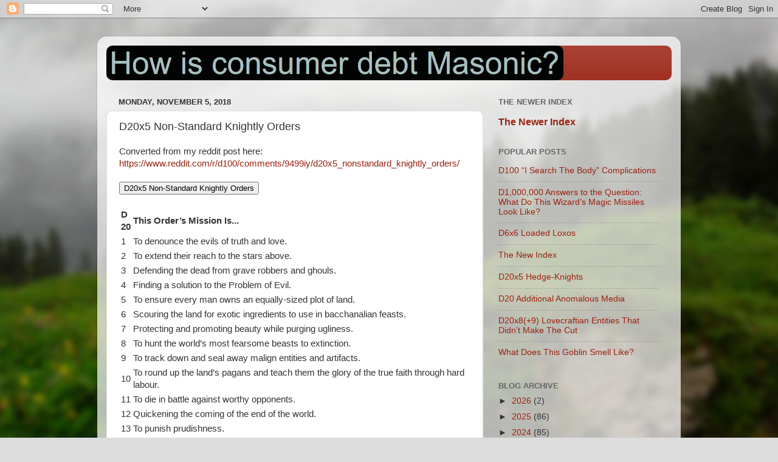

--- FILE ---
content_type: text/html; charset=UTF-8
request_url: https://archonsmarchon.blogspot.com/2018/11/d20x5-non-standard-knightly-orders.html
body_size: 47573
content:
<!DOCTYPE html>
<html class='v2' dir='ltr' lang='en'>
<head>
<link href='https://www.blogger.com/static/v1/widgets/335934321-css_bundle_v2.css' rel='stylesheet' type='text/css'/>
<meta content='width=1100' name='viewport'/>
<meta content='text/html; charset=UTF-8' http-equiv='Content-Type'/>
<meta content='blogger' name='generator'/>
<link href='https://archonsmarchon.blogspot.com/favicon.ico' rel='icon' type='image/x-icon'/>
<link href='http://archonsmarchon.blogspot.com/2018/11/d20x5-non-standard-knightly-orders.html' rel='canonical'/>
<link rel="alternate" type="application/atom+xml" title="Archons March On - Atom" href="https://archonsmarchon.blogspot.com/feeds/posts/default" />
<link rel="alternate" type="application/rss+xml" title="Archons March On - RSS" href="https://archonsmarchon.blogspot.com/feeds/posts/default?alt=rss" />
<link rel="service.post" type="application/atom+xml" title="Archons March On - Atom" href="https://www.blogger.com/feeds/2303141970323768999/posts/default" />

<link rel="alternate" type="application/atom+xml" title="Archons March On - Atom" href="https://archonsmarchon.blogspot.com/feeds/7221442726044076672/comments/default" />
<!--Can't find substitution for tag [blog.ieCssRetrofitLinks]-->
<meta content='http://archonsmarchon.blogspot.com/2018/11/d20x5-non-standard-knightly-orders.html' property='og:url'/>
<meta content='D20x5 Non-Standard Knightly Orders' property='og:title'/>
<meta content='Converted from my reddit post here: https://www.reddit.com/r/d100/comments/9499iy/d20x5_nonstandard_knightly_orders/   D20x5 Non-Standard Kn...' property='og:description'/>
<title>Archons March On: D20x5 Non-Standard Knightly Orders</title>
<style id='page-skin-1' type='text/css'><!--
/*-----------------------------------------------
Blogger Template Style
Name:     Picture Window
Designer: Blogger
URL:      www.blogger.com
----------------------------------------------- */
/* Variable definitions
====================
<Variable name="keycolor" description="Main Color" type="color" default="#1a222a"/>
<Variable name="body.background" description="Body Background" type="background"
color="#dddddd" default="#111111 url(//themes.googleusercontent.com/image?id=1OACCYOE0-eoTRTfsBuX1NMN9nz599ufI1Jh0CggPFA_sK80AGkIr8pLtYRpNUKPmwtEa) repeat-x fixed top center"/>
<Group description="Page Text" selector="body">
<Variable name="body.font" description="Font" type="font"
default="normal normal 15px Arial, Tahoma, Helvetica, FreeSans, sans-serif"/>
<Variable name="body.text.color" description="Text Color" type="color" default="#333333"/>
</Group>
<Group description="Backgrounds" selector=".body-fauxcolumns-outer">
<Variable name="body.background.color" description="Outer Background" type="color" default="#296695"/>
<Variable name="header.background.color" description="Header Background" type="color" default="transparent"/>
<Variable name="post.background.color" description="Post Background" type="color" default="#ffffff"/>
</Group>
<Group description="Links" selector=".main-outer">
<Variable name="link.color" description="Link Color" type="color" default="#336699"/>
<Variable name="link.visited.color" description="Visited Color" type="color" default="#6699cc"/>
<Variable name="link.hover.color" description="Hover Color" type="color" default="#33aaff"/>
</Group>
<Group description="Blog Title" selector=".header h1">
<Variable name="header.font" description="Title Font" type="font"
default="normal normal 36px Arial, Tahoma, Helvetica, FreeSans, sans-serif"/>
<Variable name="header.text.color" description="Text Color" type="color" default="#ffffff" />
</Group>
<Group description="Tabs Text" selector=".tabs-inner .widget li a">
<Variable name="tabs.font" description="Font" type="font"
default="normal normal 15px Arial, Tahoma, Helvetica, FreeSans, sans-serif"/>
<Variable name="tabs.text.color" description="Text Color" type="color" default="#ffffff"/>
<Variable name="tabs.selected.text.color" description="Selected Color" type="color" default="#992211"/>
</Group>
<Group description="Tabs Background" selector=".tabs-outer .PageList">
<Variable name="tabs.background.color" description="Background Color" type="color" default="transparent"/>
<Variable name="tabs.selected.background.color" description="Selected Color" type="color" default="transparent"/>
<Variable name="tabs.separator.color" description="Separator Color" type="color" default="transparent"/>
</Group>
<Group description="Post Title" selector="h3.post-title, .comments h4">
<Variable name="post.title.font" description="Title Font" type="font"
default="normal normal 18px Arial, Tahoma, Helvetica, FreeSans, sans-serif"/>
</Group>
<Group description="Date Header" selector=".date-header">
<Variable name="date.header.color" description="Text Color" type="color" default="#333333"/>
</Group>
<Group description="Post" selector=".post">
<Variable name="post.footer.text.color" description="Footer Text Color" type="color" default="#999999"/>
<Variable name="post.border.color" description="Border Color" type="color" default="#dddddd"/>
</Group>
<Group description="Gadgets" selector="h2">
<Variable name="widget.title.font" description="Title Font" type="font"
default="bold normal 13px Arial, Tahoma, Helvetica, FreeSans, sans-serif"/>
<Variable name="widget.title.text.color" description="Title Color" type="color" default="#888888"/>
</Group>
<Group description="Footer" selector=".footer-outer">
<Variable name="footer.text.color" description="Text Color" type="color" default="#cccccc"/>
<Variable name="footer.widget.title.text.color" description="Gadget Title Color" type="color" default="#aaaaaa"/>
</Group>
<Group description="Footer Links" selector=".footer-outer">
<Variable name="footer.link.color" description="Link Color" type="color" default="#99ccee"/>
<Variable name="footer.link.visited.color" description="Visited Color" type="color" default="#77aaee"/>
<Variable name="footer.link.hover.color" description="Hover Color" type="color" default="#33aaff"/>
</Group>
<Variable name="content.margin" description="Content Margin Top" type="length" default="20px" min="0" max="100px"/>
<Variable name="content.padding" description="Content Padding" type="length" default="0" min="0" max="100px"/>
<Variable name="content.background" description="Content Background" type="background"
default="transparent none repeat scroll top left"/>
<Variable name="content.border.radius" description="Content Border Radius" type="length" default="0" min="0" max="100px"/>
<Variable name="content.shadow.spread" description="Content Shadow Spread" type="length" default="0" min="0" max="100px"/>
<Variable name="header.padding" description="Header Padding" type="length" default="0" min="0" max="100px"/>
<Variable name="header.background.gradient" description="Header Gradient" type="url"
default="none"/>
<Variable name="header.border.radius" description="Header Border Radius" type="length" default="0" min="0" max="100px"/>
<Variable name="main.border.radius.top" description="Main Border Radius" type="length" default="20px" min="0" max="100px"/>
<Variable name="footer.border.radius.top" description="Footer Border Radius Top" type="length" default="0" min="0" max="100px"/>
<Variable name="footer.border.radius.bottom" description="Footer Border Radius Bottom" type="length" default="20px" min="0" max="100px"/>
<Variable name="region.shadow.spread" description="Main and Footer Shadow Spread" type="length" default="3px" min="0" max="100px"/>
<Variable name="region.shadow.offset" description="Main and Footer Shadow Offset" type="length" default="1px" min="-50px" max="50px"/>
<Variable name="tabs.background.gradient" description="Tab Background Gradient" type="url" default="none"/>
<Variable name="tab.selected.background.gradient" description="Selected Tab Background" type="url"
default="url(https://resources.blogblog.com/blogblog/data/1kt/transparent/white80.png)"/>
<Variable name="tab.background" description="Tab Background" type="background"
default="transparent url(https://resources.blogblog.com/blogblog/data/1kt/transparent/black50.png) repeat scroll top left"/>
<Variable name="tab.border.radius" description="Tab Border Radius" type="length" default="10px" min="0" max="100px"/>
<Variable name="tab.first.border.radius" description="First Tab Border Radius" type="length" default="10px" min="0" max="100px"/>
<Variable name="tabs.border.radius" description="Tabs Border Radius" type="length" default="0" min="0" max="100px"/>
<Variable name="tabs.spacing" description="Tab Spacing" type="length" default=".25em" min="0" max="10em"/>
<Variable name="tabs.margin.bottom" description="Tab Margin Bottom" type="length" default="0" min="0" max="100px"/>
<Variable name="tabs.margin.sides" description="Tab Margin Sides" type="length" default="20px" min="0" max="100px"/>
<Variable name="main.background" description="Main Background" type="background"
default="transparent url(https://resources.blogblog.com/blogblog/data/1kt/transparent/white80.png) repeat scroll top left"/>
<Variable name="main.padding.sides" description="Main Padding Sides" type="length" default="20px" min="0" max="100px"/>
<Variable name="footer.background" description="Footer Background" type="background"
default="transparent url(https://resources.blogblog.com/blogblog/data/1kt/transparent/black50.png) repeat scroll top left"/>
<Variable name="post.margin.sides" description="Post Margin Sides" type="length" default="-20px" min="-50px" max="50px"/>
<Variable name="post.border.radius" description="Post Border Radius" type="length" default="5px" min="0" max="100px"/>
<Variable name="widget.title.text.transform" description="Widget Title Text Transform" type="string" default="uppercase"/>
<Variable name="mobile.background.overlay" description="Mobile Background Overlay" type="string"
default="transparent none repeat scroll top left"/>
<Variable name="startSide" description="Side where text starts in blog language" type="automatic" default="left"/>
<Variable name="endSide" description="Side where text ends in blog language" type="automatic" default="right"/>
*/
/* Content
----------------------------------------------- */
body {
font: normal normal 15px Arial, Tahoma, Helvetica, FreeSans, sans-serif;
color: #333333;
background: #dddddd url(//themes.googleusercontent.com/image?id=1fupio4xM9eVxyr-k5QC5RiCJlYR35r9dXsp63RKsKt64v33poi2MvnjkX_1MULBY8BsT) repeat-x fixed bottom center;
}
html body .region-inner {
min-width: 0;
max-width: 100%;
width: auto;
}
.content-outer {
font-size: 90%;
}
a:link {
text-decoration:none;
color: #992211;
}
a:visited {
text-decoration:none;
color: #771100;
}
a:hover {
text-decoration:underline;
color: #cc4411;
}
.content-outer {
background: transparent url(https://resources.blogblog.com/blogblog/data/1kt/transparent/white80.png) repeat scroll top left;
-moz-border-radius: 15px;
-webkit-border-radius: 15px;
-goog-ms-border-radius: 15px;
border-radius: 15px;
-moz-box-shadow: 0 0 3px rgba(0, 0, 0, .15);
-webkit-box-shadow: 0 0 3px rgba(0, 0, 0, .15);
-goog-ms-box-shadow: 0 0 3px rgba(0, 0, 0, .15);
box-shadow: 0 0 3px rgba(0, 0, 0, .15);
margin: 30px auto;
}
.content-inner {
padding: 15px;
}
/* Header
----------------------------------------------- */
.header-outer {
background: #992211 url(https://resources.blogblog.com/blogblog/data/1kt/transparent/header_gradient_shade.png) repeat-x scroll top left;
_background-image: none;
color: #ffffff;
-moz-border-radius: 10px;
-webkit-border-radius: 10px;
-goog-ms-border-radius: 10px;
border-radius: 10px;
}
.Header img, .Header #header-inner {
-moz-border-radius: 10px;
-webkit-border-radius: 10px;
-goog-ms-border-radius: 10px;
border-radius: 10px;
}
.header-inner .Header .titlewrapper,
.header-inner .Header .descriptionwrapper {
padding-left: 30px;
padding-right: 30px;
}
.Header h1 {
font: normal normal 36px Arial, Tahoma, Helvetica, FreeSans, sans-serif;
text-shadow: 1px 1px 3px rgba(0, 0, 0, 0.3);
}
.Header h1 a {
color: #ffffff;
}
.Header .description {
font-size: 130%;
}
/* Tabs
----------------------------------------------- */
.tabs-inner {
margin: .5em 0 0;
padding: 0;
}
.tabs-inner .section {
margin: 0;
}
.tabs-inner .widget ul {
padding: 0;
background: #f5f5f5 url(https://resources.blogblog.com/blogblog/data/1kt/transparent/tabs_gradient_shade.png) repeat scroll bottom;
-moz-border-radius: 10px;
-webkit-border-radius: 10px;
-goog-ms-border-radius: 10px;
border-radius: 10px;
}
.tabs-inner .widget li {
border: none;
}
.tabs-inner .widget li a {
display: inline-block;
padding: .5em 1em;
margin-right: 0;
color: #992211;
font: normal normal 15px Arial, Tahoma, Helvetica, FreeSans, sans-serif;
-moz-border-radius: 0 0 0 0;
-webkit-border-top-left-radius: 0;
-webkit-border-top-right-radius: 0;
-goog-ms-border-radius: 0 0 0 0;
border-radius: 0 0 0 0;
background: transparent none no-repeat scroll top left;
border-right: 1px solid #cccccc;
}
.tabs-inner .widget li:first-child a {
padding-left: 1.25em;
-moz-border-radius-topleft: 10px;
-moz-border-radius-bottomleft: 10px;
-webkit-border-top-left-radius: 10px;
-webkit-border-bottom-left-radius: 10px;
-goog-ms-border-top-left-radius: 10px;
-goog-ms-border-bottom-left-radius: 10px;
border-top-left-radius: 10px;
border-bottom-left-radius: 10px;
}
.tabs-inner .widget li.selected a,
.tabs-inner .widget li a:hover {
position: relative;
z-index: 1;
background: #ffffff url(https://resources.blogblog.com/blogblog/data/1kt/transparent/tabs_gradient_shade.png) repeat scroll bottom;
color: #000000;
-moz-box-shadow: 0 0 0 rgba(0, 0, 0, .15);
-webkit-box-shadow: 0 0 0 rgba(0, 0, 0, .15);
-goog-ms-box-shadow: 0 0 0 rgba(0, 0, 0, .15);
box-shadow: 0 0 0 rgba(0, 0, 0, .15);
}
/* Headings
----------------------------------------------- */
h2 {
font: bold normal 13px Arial, Tahoma, Helvetica, FreeSans, sans-serif;
text-transform: uppercase;
color: #666666;
margin: .5em 0;
}
/* Main
----------------------------------------------- */
.main-outer {
background: transparent none repeat scroll top center;
-moz-border-radius: 0 0 0 0;
-webkit-border-top-left-radius: 0;
-webkit-border-top-right-radius: 0;
-webkit-border-bottom-left-radius: 0;
-webkit-border-bottom-right-radius: 0;
-goog-ms-border-radius: 0 0 0 0;
border-radius: 0 0 0 0;
-moz-box-shadow: 0 0 0 rgba(0, 0, 0, .15);
-webkit-box-shadow: 0 0 0 rgba(0, 0, 0, .15);
-goog-ms-box-shadow: 0 0 0 rgba(0, 0, 0, .15);
box-shadow: 0 0 0 rgba(0, 0, 0, .15);
}
.main-inner {
padding: 15px 5px 20px;
}
.main-inner .column-center-inner {
padding: 0 0;
}
.main-inner .column-left-inner {
padding-left: 0;
}
.main-inner .column-right-inner {
padding-right: 0;
}
/* Posts
----------------------------------------------- */
h3.post-title {
margin: 0;
font: normal normal 18px Arial, Tahoma, Helvetica, FreeSans, sans-serif;
}
.comments h4 {
margin: 1em 0 0;
font: normal normal 18px Arial, Tahoma, Helvetica, FreeSans, sans-serif;
}
.date-header span {
color: #333333;
}
.post-outer {
background-color: #ffffff;
border: solid 1px #dddddd;
-moz-border-radius: 10px;
-webkit-border-radius: 10px;
border-radius: 10px;
-goog-ms-border-radius: 10px;
padding: 15px 20px;
margin: 0 -20px 20px;
}
.post-body {
line-height: 1.4;
font-size: 110%;
position: relative;
}
.post-header {
margin: 0 0 1.5em;
color: #999999;
line-height: 1.6;
}
.post-footer {
margin: .5em 0 0;
color: #999999;
line-height: 1.6;
}
#blog-pager {
font-size: 140%
}
#comments .comment-author {
padding-top: 1.5em;
border-top: dashed 1px #ccc;
border-top: dashed 1px rgba(128, 128, 128, .5);
background-position: 0 1.5em;
}
#comments .comment-author:first-child {
padding-top: 0;
border-top: none;
}
.avatar-image-container {
margin: .2em 0 0;
}
/* Comments
----------------------------------------------- */
.comments .comments-content .icon.blog-author {
background-repeat: no-repeat;
background-image: url([data-uri]);
}
.comments .comments-content .loadmore a {
border-top: 1px solid #cc4411;
border-bottom: 1px solid #cc4411;
}
.comments .continue {
border-top: 2px solid #cc4411;
}
/* Widgets
----------------------------------------------- */
.widget ul, .widget #ArchiveList ul.flat {
padding: 0;
list-style: none;
}
.widget ul li, .widget #ArchiveList ul.flat li {
border-top: dashed 1px #ccc;
border-top: dashed 1px rgba(128, 128, 128, .5);
}
.widget ul li:first-child, .widget #ArchiveList ul.flat li:first-child {
border-top: none;
}
.widget .post-body ul {
list-style: disc;
}
.widget .post-body ul li {
border: none;
}
/* Footer
----------------------------------------------- */
.footer-outer {
color:#eeeeee;
background: transparent url(https://resources.blogblog.com/blogblog/data/1kt/transparent/black50.png) repeat scroll top left;
-moz-border-radius: 10px 10px 10px 10px;
-webkit-border-top-left-radius: 10px;
-webkit-border-top-right-radius: 10px;
-webkit-border-bottom-left-radius: 10px;
-webkit-border-bottom-right-radius: 10px;
-goog-ms-border-radius: 10px 10px 10px 10px;
border-radius: 10px 10px 10px 10px;
-moz-box-shadow: 0 0 0 rgba(0, 0, 0, .15);
-webkit-box-shadow: 0 0 0 rgba(0, 0, 0, .15);
-goog-ms-box-shadow: 0 0 0 rgba(0, 0, 0, .15);
box-shadow: 0 0 0 rgba(0, 0, 0, .15);
}
.footer-inner {
padding: 10px 5px 20px;
}
.footer-outer a {
color: #ffffdd;
}
.footer-outer a:visited {
color: #cccc99;
}
.footer-outer a:hover {
color: #ffffff;
}
.footer-outer .widget h2 {
color: #bbbbbb;
}
/* Mobile
----------------------------------------------- */
html body.mobile {
height: auto;
}
html body.mobile {
min-height: 480px;
background-size: 100% auto;
}
.mobile .body-fauxcolumn-outer {
background: transparent none repeat scroll top left;
}
html .mobile .mobile-date-outer, html .mobile .blog-pager {
border-bottom: none;
background: transparent none repeat scroll top center;
margin-bottom: 10px;
}
.mobile .date-outer {
background: transparent none repeat scroll top center;
}
.mobile .header-outer, .mobile .main-outer,
.mobile .post-outer, .mobile .footer-outer {
-moz-border-radius: 0;
-webkit-border-radius: 0;
-goog-ms-border-radius: 0;
border-radius: 0;
}
.mobile .content-outer,
.mobile .main-outer,
.mobile .post-outer {
background: inherit;
border: none;
}
.mobile .content-outer {
font-size: 100%;
}
.mobile-link-button {
background-color: #992211;
}
.mobile-link-button a:link, .mobile-link-button a:visited {
color: #ffffff;
}
.mobile-index-contents {
color: #333333;
}
.mobile .tabs-inner .PageList .widget-content {
background: #ffffff url(https://resources.blogblog.com/blogblog/data/1kt/transparent/tabs_gradient_shade.png) repeat scroll bottom;
color: #000000;
}
.mobile .tabs-inner .PageList .widget-content .pagelist-arrow {
border-left: 1px solid #cccccc;
}

--></style>
<style id='template-skin-1' type='text/css'><!--
body {
min-width: 960px;
}
.content-outer, .content-fauxcolumn-outer, .region-inner {
min-width: 960px;
max-width: 960px;
_width: 960px;
}
.main-inner .columns {
padding-left: 0px;
padding-right: 310px;
}
.main-inner .fauxcolumn-center-outer {
left: 0px;
right: 310px;
/* IE6 does not respect left and right together */
_width: expression(this.parentNode.offsetWidth -
parseInt("0px") -
parseInt("310px") + 'px');
}
.main-inner .fauxcolumn-left-outer {
width: 0px;
}
.main-inner .fauxcolumn-right-outer {
width: 310px;
}
.main-inner .column-left-outer {
width: 0px;
right: 100%;
margin-left: -0px;
}
.main-inner .column-right-outer {
width: 310px;
margin-right: -310px;
}
#layout {
min-width: 0;
}
#layout .content-outer {
min-width: 0;
width: 800px;
}
#layout .region-inner {
min-width: 0;
width: auto;
}
body#layout div.add_widget {
padding: 8px;
}
body#layout div.add_widget a {
margin-left: 32px;
}
--></style>
<style>
    body {background-image:url(\/\/themes.googleusercontent.com\/image?id=1fupio4xM9eVxyr-k5QC5RiCJlYR35r9dXsp63RKsKt64v33poi2MvnjkX_1MULBY8BsT);}
    
@media (max-width: 200px) { body {background-image:url(\/\/themes.googleusercontent.com\/image?id=1fupio4xM9eVxyr-k5QC5RiCJlYR35r9dXsp63RKsKt64v33poi2MvnjkX_1MULBY8BsT&options=w200);}}
@media (max-width: 400px) and (min-width: 201px) { body {background-image:url(\/\/themes.googleusercontent.com\/image?id=1fupio4xM9eVxyr-k5QC5RiCJlYR35r9dXsp63RKsKt64v33poi2MvnjkX_1MULBY8BsT&options=w400);}}
@media (max-width: 800px) and (min-width: 401px) { body {background-image:url(\/\/themes.googleusercontent.com\/image?id=1fupio4xM9eVxyr-k5QC5RiCJlYR35r9dXsp63RKsKt64v33poi2MvnjkX_1MULBY8BsT&options=w800);}}
@media (max-width: 1200px) and (min-width: 801px) { body {background-image:url(\/\/themes.googleusercontent.com\/image?id=1fupio4xM9eVxyr-k5QC5RiCJlYR35r9dXsp63RKsKt64v33poi2MvnjkX_1MULBY8BsT&options=w1200);}}
/* Last tag covers anything over one higher than the previous max-size cap. */
@media (min-width: 1201px) { body {background-image:url(\/\/themes.googleusercontent.com\/image?id=1fupio4xM9eVxyr-k5QC5RiCJlYR35r9dXsp63RKsKt64v33poi2MvnjkX_1MULBY8BsT&options=w1600);}}
  </style>
<script type='text/javascript'>
        (function(i,s,o,g,r,a,m){i['GoogleAnalyticsObject']=r;i[r]=i[r]||function(){
        (i[r].q=i[r].q||[]).push(arguments)},i[r].l=1*new Date();a=s.createElement(o),
        m=s.getElementsByTagName(o)[0];a.async=1;a.src=g;m.parentNode.insertBefore(a,m)
        })(window,document,'script','https://www.google-analytics.com/analytics.js','ga');
        ga('create', 'UA-152512332-1', 'auto', 'blogger');
        ga('blogger.send', 'pageview');
      </script>
<link href='https://www.blogger.com/dyn-css/authorization.css?targetBlogID=2303141970323768999&amp;zx=2866de19-5836-4bf4-bef8-7b2fafc89e97' media='none' onload='if(media!=&#39;all&#39;)media=&#39;all&#39;' rel='stylesheet'/><noscript><link href='https://www.blogger.com/dyn-css/authorization.css?targetBlogID=2303141970323768999&amp;zx=2866de19-5836-4bf4-bef8-7b2fafc89e97' rel='stylesheet'/></noscript>
<meta name='google-adsense-platform-account' content='ca-host-pub-1556223355139109'/>
<meta name='google-adsense-platform-domain' content='blogspot.com'/>

</head>
<body class='loading'>
<div class='navbar section' id='navbar' name='Navbar'><div class='widget Navbar' data-version='1' id='Navbar1'><script type="text/javascript">
    function setAttributeOnload(object, attribute, val) {
      if(window.addEventListener) {
        window.addEventListener('load',
          function(){ object[attribute] = val; }, false);
      } else {
        window.attachEvent('onload', function(){ object[attribute] = val; });
      }
    }
  </script>
<div id="navbar-iframe-container"></div>
<script type="text/javascript" src="https://apis.google.com/js/platform.js"></script>
<script type="text/javascript">
      gapi.load("gapi.iframes:gapi.iframes.style.bubble", function() {
        if (gapi.iframes && gapi.iframes.getContext) {
          gapi.iframes.getContext().openChild({
              url: 'https://www.blogger.com/navbar/2303141970323768999?po\x3d7221442726044076672\x26origin\x3dhttps://archonsmarchon.blogspot.com',
              where: document.getElementById("navbar-iframe-container"),
              id: "navbar-iframe"
          });
        }
      });
    </script><script type="text/javascript">
(function() {
var script = document.createElement('script');
script.type = 'text/javascript';
script.src = '//pagead2.googlesyndication.com/pagead/js/google_top_exp.js';
var head = document.getElementsByTagName('head')[0];
if (head) {
head.appendChild(script);
}})();
</script>
</div></div>
<div class='body-fauxcolumns'>
<div class='fauxcolumn-outer body-fauxcolumn-outer'>
<div class='cap-top'>
<div class='cap-left'></div>
<div class='cap-right'></div>
</div>
<div class='fauxborder-left'>
<div class='fauxborder-right'></div>
<div class='fauxcolumn-inner'>
</div>
</div>
<div class='cap-bottom'>
<div class='cap-left'></div>
<div class='cap-right'></div>
</div>
</div>
</div>
<div class='content'>
<div class='content-fauxcolumns'>
<div class='fauxcolumn-outer content-fauxcolumn-outer'>
<div class='cap-top'>
<div class='cap-left'></div>
<div class='cap-right'></div>
</div>
<div class='fauxborder-left'>
<div class='fauxborder-right'></div>
<div class='fauxcolumn-inner'>
</div>
</div>
<div class='cap-bottom'>
<div class='cap-left'></div>
<div class='cap-right'></div>
</div>
</div>
</div>
<div class='content-outer'>
<div class='content-cap-top cap-top'>
<div class='cap-left'></div>
<div class='cap-right'></div>
</div>
<div class='fauxborder-left content-fauxborder-left'>
<div class='fauxborder-right content-fauxborder-right'></div>
<div class='content-inner'>
<header>
<div class='header-outer'>
<div class='header-cap-top cap-top'>
<div class='cap-left'></div>
<div class='cap-right'></div>
</div>
<div class='fauxborder-left header-fauxborder-left'>
<div class='fauxborder-right header-fauxborder-right'></div>
<div class='region-inner header-inner'>
<div class='header section' id='header' name='Header'><div class='widget Header' data-version='1' id='Header1'>
<div id='header-inner'>
<a href='https://archonsmarchon.blogspot.com/' style='display: block'>
<img alt='Archons March On' height='57px; ' id='Header1_headerimg' src='https://blogger.googleusercontent.com/img/a/AVvXsEiDC0TBuiOnUR3nGrvd84RaUSvpoRPSzEJwMZiz8SexV-RgqPgQJPVol-S2sgGuHqpObkZ7P5hC7l2AMvyb_doyquwVSW7neldvu72Kv2YVVWV0-Lbl-8YJMvNt7kpYp1iwmN7OQyzExcXzXbfSRrHVRV6M1ieI5dq8f42SC5sNiRW_l-VKrufYbISkDMI=s752' style='display: block' width='752px; '/>
</a>
</div>
</div></div>
</div>
</div>
<div class='header-cap-bottom cap-bottom'>
<div class='cap-left'></div>
<div class='cap-right'></div>
</div>
</div>
</header>
<div class='tabs-outer'>
<div class='tabs-cap-top cap-top'>
<div class='cap-left'></div>
<div class='cap-right'></div>
</div>
<div class='fauxborder-left tabs-fauxborder-left'>
<div class='fauxborder-right tabs-fauxborder-right'></div>
<div class='region-inner tabs-inner'>
<div class='tabs no-items section' id='crosscol' name='Cross-Column'></div>
<div class='tabs no-items section' id='crosscol-overflow' name='Cross-Column 2'></div>
</div>
</div>
<div class='tabs-cap-bottom cap-bottom'>
<div class='cap-left'></div>
<div class='cap-right'></div>
</div>
</div>
<div class='main-outer'>
<div class='main-cap-top cap-top'>
<div class='cap-left'></div>
<div class='cap-right'></div>
</div>
<div class='fauxborder-left main-fauxborder-left'>
<div class='fauxborder-right main-fauxborder-right'></div>
<div class='region-inner main-inner'>
<div class='columns fauxcolumns'>
<div class='fauxcolumn-outer fauxcolumn-center-outer'>
<div class='cap-top'>
<div class='cap-left'></div>
<div class='cap-right'></div>
</div>
<div class='fauxborder-left'>
<div class='fauxborder-right'></div>
<div class='fauxcolumn-inner'>
</div>
</div>
<div class='cap-bottom'>
<div class='cap-left'></div>
<div class='cap-right'></div>
</div>
</div>
<div class='fauxcolumn-outer fauxcolumn-left-outer'>
<div class='cap-top'>
<div class='cap-left'></div>
<div class='cap-right'></div>
</div>
<div class='fauxborder-left'>
<div class='fauxborder-right'></div>
<div class='fauxcolumn-inner'>
</div>
</div>
<div class='cap-bottom'>
<div class='cap-left'></div>
<div class='cap-right'></div>
</div>
</div>
<div class='fauxcolumn-outer fauxcolumn-right-outer'>
<div class='cap-top'>
<div class='cap-left'></div>
<div class='cap-right'></div>
</div>
<div class='fauxborder-left'>
<div class='fauxborder-right'></div>
<div class='fauxcolumn-inner'>
</div>
</div>
<div class='cap-bottom'>
<div class='cap-left'></div>
<div class='cap-right'></div>
</div>
</div>
<!-- corrects IE6 width calculation -->
<div class='columns-inner'>
<div class='column-center-outer'>
<div class='column-center-inner'>
<div class='main section' id='main' name='Main'><div class='widget Blog' data-version='1' id='Blog1'>
<div class='blog-posts hfeed'>

          <div class="date-outer">
        
<h2 class='date-header'><span>Monday, November 5, 2018</span></h2>

          <div class="date-posts">
        
<div class='post-outer'>
<div class='post hentry uncustomized-post-template' itemprop='blogPost' itemscope='itemscope' itemtype='http://schema.org/BlogPosting'>
<meta content='2303141970323768999' itemprop='blogId'/>
<meta content='7221442726044076672' itemprop='postId'/>
<a name='7221442726044076672'></a>
<h3 class='post-title entry-title' itemprop='name'>
D20x5 Non-Standard Knightly Orders
</h3>
<div class='post-header'>
<div class='post-header-line-1'></div>
</div>
<div class='post-body entry-content' id='post-body-7221442726044076672' itemprop='description articleBody'>
Converted from my reddit post here: <a href="https://www.reddit.com/r/d100/comments/9499iy/d20x5_nonstandard_knightly_orders/">https://www.reddit.com/r/d100/comments/9499iy/d20x5_nonstandard_knightly_orders/</a><br />
<br />
<button onclick="selectRandomRk1()">D20x5 Non-Standard Knightly Orders</button><br />
<div id="outputTextRk1">
</div>
<script>function selectRandomRk1(){document.getElementById('outputTextRk1').innerHTML = `This Order&#8217;s Mission Is... `+[`To denounce the evils of truth and love.`,`To extend their reach to the stars above.`,`Defending the dead from grave robbers and ghouls.`,`Finding a solution to the Problem of Evil.`,`To ensure every man owns an equally-sized plot of land.`,`Scouring the land for exotic ingredients to use in bacchanalian feasts.`,`Protecting and promoting beauty while purging ugliness.`,`To hunt the world&#8217;s most fearsome beasts to extinction.`,`To track down and seal away malign entities and artifacts.`,`To round up the land&#8217;s pagans and teach them the glory of the true faith through hard labour.`,`To die in battle against worthy opponents.`,`Quickening the coming of the end of the world.`,`To punish prudishness.`,`To preserve human knowledge and art through disasters and vandalism.`,`Cryptic, even to the order itself.`,`To find the place where the sun sets down for the night.`,`Stricken from all records. The order is more of a social club these days, but a secret inner circle attempts to preserve the old ways.`,`To serve as test subjects for cutting edge combat alchemy and enchantments.`,`To turn forests to farmland, bridge raging rivers, slaughter barbarians, and otherwise convert wilderness to civilization.`,`To maintain roads, keep them clear of beasts and bandits, and light the way for travellers.`][Math.floor(Math.random() * 20)]+`<br><br>`+`This Order&#8217;s Weapons and Armour... `+[`Are crafted from flowers and thorns, magically frozen to steel-hardness.`,`Have been passed down from knight to knight since the order&#8217;s founding. They&#8217;re all rusted, notched, and still deadly effective.`,`Were forged in the secret fires of the earth&#8217;s heart. Their heat still glows from within the metal.`,`Were taken from the hands of brigands, torturers, and assassins. The knights seek to cleanse them through righteous use.`,`Have mostly been sold to pay off the order&#8217;s debt. They now fight with improvised, scavenged, and generally suboptimal equipment.`,`Are made of stained, shattered glass, fused to their bodies with molten lead.`,`Are carved from the bones of the order&#8217;s fallen knights.`,`Are made in strange shapes in accordance with principles of sacred geometry.`,`Are projections of shining force from gems embedded in their palms and forehead.`,`Are disguised to appear as the possessions of the well-to-do. Sword canes and embroidered brigandine abound.`,`Cannot be hindered by mundane equipment, as they are molded from ectoplasm.`,`Hum when their enemies are near.`,`Are made from fleshwarped squires, who must serve in this capacity for a time before being granted knighthood.`,`Weep crimson tears for every life they take.`,`Crumble to dust when wielded by someone not of the order.`,`Have been tossed aside. The order embraced radical pacifism.`,`Are crafted from treated pages from books of their founder&#8217;s philosophy.`,`Were smuggled out of an extradimensional armoury. Their original owners seek vengeance for the theft.`,`Resemble fractures in the fabric of space.`,`Are wielded in only a single battle, and then melted down into slag and replaced.`][Math.floor(Math.random() * 20)]+`<br><br>`+`This Order&#8217;s Membership... `+[`Refuse to speak to anyone not of the order.`,`Is drawn from rakes and dandies.`,`Is chosen by lottery and pressed into service.`,`Receive nightmares that lead them to joining.`,`Is donated from orphanages.`,`Is prohibited from drinking and laughing in public.`,`Must donate their property to the order and hold it in common.`,`Cast no shadows. Their shadows are kept in a chest in a the deepest part of the order&#8217;s fortress, where they may be destroyed to kill rebellious knights.`,`Are forbidden from trimming their hair or nails.`,`Mostly come from the disgraced children of the aristocracy.`,`Do not engage in trade, but rather employ intermediaries to sully their hands with it.`,`Can only fight competently while blind drunk.`,`Prank each other ruthlessly.`,`Raise funds on the side by working as barbers.`,`Each adopt a pet weasel.`,`Can&#8217;t remember ever joining the order.`,`Is all clones of the founder.`,`All have a parent from the order.`,`Have their vows tattooed around their throat.`,`Carry a crow in their chest. When they die the crow will fly back to the order&#8217;s fortress and report the knight&#8217;s location and manner of death, and whether they died with honour.`][Math.floor(Math.random() * 20)]+`<br><br>`+`This Order&#8217;s Fortress... `+[`Hangs suspended in the midst of a deep canyon.`,`Is tunnelled into the depths of a swiftly crawling glacier.`,`Is a castle haunted by ghosts predating the order&#8217;s habitation.`,`Can be entered through pools of still water.`,`Has been whittled from the burl on a giant tree.`,`Lies in the eye of a perpetual hurricane.`,`Is built from the shattered stones of their enemies&#8217; walls and idols.`,`Towers as high as the clouds.`,`Floats on the surface of a lake of acid.`,`Is itself a magically animated war machine.`,`Is the literal beating heart of a thriving metropolis.`,`Is lost outside time. The order desperately wants to retrieve it.`,`Doesn&#8217;t exist. The order is a shameful sham, or a noble lie.`,`Masquerades as a relaxing holiday destination.`,`Can&#8217;t he found by anyone who doesn&#8217;t know the right poem.`,`Is in the midst of renovations.`,`Is larger on the inside than the outside.`,`Is an ostentatious mausoleum dedicated to the order&#8217;s founder and the grandmasters who followed them.`,`Is hidden in the eye of a needle carried by their grandmaster.`,`Is a verdant glade wherein every living thing has been specially bred to eviscerate unwelcome guests.`][Math.floor(Math.random() * 20)]+`<br><br>`+`This Order&#8217;s Greatest Adversary Is... `+[`A golem built by the order&#8217;s founder. Both the order and the golem believe themself to be the only legitimate bearer of the founder&#8217;s legacy.`,`A fallen star which stokes its dwindling flame through fostering conflict.`,`A dragon who appreciates the classics.`,`A contagious, obsessive madness.`,`A foreign knightly order, their mirror in every sense.`,`Themselves.`,`The ruler of the region they operate in, always pursuing them to collect taxes.`,`A trickster spirit who leads them into embarrassing shenanigans.`,`A curse which infects all territory claimed by the order.`,`A serial killer who exclusively hunts members of the order.`,`Its own vampiric founder, who forsook their former ideals in undeath.`,`A malformed godling banished from divine realms.`,`A frog-worshipping cult.`,`A sorcerer as mighty as they are blasphemous.`,`An alien reality which seeks to supplant the order&#8217;s own.`,`Unaware of the order&#8217;s vendetta against it.`,`Possibly a collective delusion.`,`A masterful schemer who avoids direct confrontation.`,`Someone who shares their ideology, but disagrees with their methods.`,`Old Scratch. The Crooked Man. Lightbringer. Morningstar. The Devil himself.`][Math.floor(Math.random() * 20)]}</script>

<br />
<table><thead>
<tr><th align="left">D20</th>
<th align="left">This Order&#8217;s Mission Is...</th>
</tr>
</thead><tbody>
<tr>
<td align="left">1</td>
<td align="left">To denounce the evils of truth and love.</td>
</tr>
<tr>
<td align="left">2</td>
<td align="left">To extend their reach to the stars above.</td>
</tr>
<tr>
<td align="left">3</td>
<td align="left">Defending the dead from grave robbers and ghouls.</td>
</tr>
<tr>
<td align="left">4</td>
<td align="left">Finding a solution to the Problem of Evil.</td>
</tr>
<tr>
<td align="left">5</td>
<td align="left">To ensure every man owns an equally-sized plot of land.</td>
</tr>
<tr>
<td align="left">6</td>
<td align="left">Scouring the land for exotic ingredients to use in bacchanalian feasts.</td>
</tr>
<tr>
<td align="left">7</td>
<td align="left">Protecting and promoting beauty while purging ugliness.</td>
</tr>
<tr>
<td align="left">8</td>
<td align="left">To hunt the world&#8217;s most fearsome beasts to extinction.</td>
</tr>
<tr>
<td align="left">9</td>
<td align="left">To track down and seal away malign entities and artifacts.</td>
</tr>
<tr>
<td align="left">10</td>
<td align="left">To round up the land&#8217;s pagans and teach them the glory of the true faith through hard labour.</td>
</tr>
<tr>
<td align="left">11</td>
<td align="left">To die in battle against worthy opponents.</td>
</tr>
<tr>
<td align="left">12</td>
<td align="left">Quickening the coming of the end of the  world.</td>
</tr>
<tr>
<td align="left">13</td>
<td align="left">To punish prudishness.</td>
</tr>
<tr>
<td align="left">14</td>
<td align="left">To preserve human knowledge and art through disasters and vandalism.</td>
</tr>
<tr>
<td align="left">15</td>
<td align="left">Cryptic, even to the order itself.</td>
</tr>
<tr>
<td align="left">16</td>
<td align="left">To find the place where the sun sets down for the night.</td>
</tr>
<tr>
<td align="left">17</td>
<td align="left">Stricken from all records. The order is more of a 
social club these days, but a secret inner circle attempts to preserve 
the old ways.</td>
</tr>
<tr>
<td align="left">18</td>
<td align="left">To serve as test subjects for cutting edge combat alchemy and enchantments.</td>
</tr>
<tr>
<td align="left">19</td>
<td align="left">To turn forests to farmland, bridge raging rivers, slaughter barbarians, and otherwise convert wilderness to civilization.</td>
</tr>
<tr>
<td align="left">20</td>
<td align="left">To maintain roads, keep them clear of beasts and bandits, and light the way for travellers.</td>
</tr>
</tbody></table>
<table><thead>
<tr>
<th align="left">D20</th>
<th align="left">This Order&#8217;s Weapons and Armour...</th>
</tr>
</thead><tbody>
<tr>
<td align="left">1</td>
<td align="left">Are crafted from flowers and thorns, magically frozen to steel-hardness.</td>
</tr>
<tr>
<td align="left">2</td>
<td align="left">Have been passed down from knight to knight since the order&#8217;s founding. They&#8217;re all rusted, notched, and still deadly effective.</td>
</tr>
<tr>
<td align="left">3</td>
<td align="left">Were forged in the secret fires of the earth&#8217;s heart. Their heat still glows from within the metal.</td>
</tr>
<tr>
<td align="left">4</td>
<td align="left">Were taken from the hands of brigands, torturers, and assassins. The knights seek to cleanse them through righteous use.</td>
</tr>
<tr>
<td align="left">5</td>
<td align="left">Have mostly been sold to pay off the order&#8217;s debt. They
 now fight with improvised, scavenged, and generally suboptimal 
equipment.</td>
</tr>
<tr>
<td align="left">6</td>
<td align="left">Are made of stained, shattered glass, fused to their bodies with molten lead.</td>
</tr>
<tr>
<td align="left">7</td>
<td align="left">Are carved from the bones of the order&#8217;s fallen knights.</td>
</tr>
<tr>
<td align="left">8</td>
<td align="left">Are made in strange shapes in accordance with principles of sacred geometry.</td>
</tr>
<tr>
<td align="left">9</td>
<td align="left">Are projections of shining force from gems embedded in their palms and forehead.</td>
</tr>
<tr>
<td align="left">10</td>
<td align="left">Are disguised to appear as the possessions of the well-to-do. Sword canes and embroidered brigandine abound.</td>
</tr>
<tr>
<td align="left">11</td>
<td align="left">Cannot be hindered by mundane equipment, as they are molded from ectoplasm.</td>
</tr>
<tr>
<td align="left">12</td>
<td align="left">Hum when their enemies are near.</td>
</tr>
<tr>
<td align="left">13</td>
<td align="left">Are made from fleshwarped squires, who must serve in this capacity for a time before being granted knighthood.</td>
</tr>
<tr>
<td align="left">14</td>
<td align="left">Weep crimson tears for every life they take.</td>
</tr>
<tr>
<td align="left">15</td>
<td align="left">Crumble to dust when wielded by someone not of the order.</td>
</tr>
<tr>
<td align="left">16</td>
<td align="left">Have been tossed aside. The order embraced radical pacifism.</td>
</tr>
<tr>
<td align="left">17</td>
<td align="left">Are crafted from treated pages from books of their founder&#8217;s philosophy.</td>
</tr>
<tr>
<td align="left">18</td>
<td align="left">Were smuggled out of an extradimensional armoury. Their original owners seek vengeance for the theft.</td>
</tr>
<tr>
<td align="left">19</td>
<td align="left">Resemble fractures in the fabric of space.</td>
</tr>
<tr>
<td align="left">20</td>
<td align="left">Are wielded in only a single battle, and then melted down into slag and replaced.</td>
</tr>
</tbody></table>
<table><thead>
<tr>
<th align="left">D20</th>
<th align="left">This Order&#8217;s Membership...</th>
</tr>
</thead><tbody>
<tr>
<td align="left">1</td>
<td align="left">Refuse to speak to anyone not of the order.</td>
</tr>
<tr>
<td align="left">2</td>
<td align="left">Is drawn from rakes and dandies.</td>
</tr>
<tr>
<td align="left">3</td>
<td align="left">Is chosen by lottery and pressed into service.</td>
</tr>
<tr>
<td align="left">4</td>
<td align="left">Receive nightmares that lead them to joining.</td>
</tr>
<tr>
<td align="left">5</td>
<td align="left">Is donated from orphanages.</td>
</tr>
<tr>
<td align="left">6</td>
<td align="left">Is prohibited from drinking and laughing in public.</td>
</tr>
<tr>
<td align="left">7</td>
<td align="left">Must donate their property to the order and hold it in common.</td>
</tr>
<tr>
<td align="left">8</td>
<td align="left">Cast no shadows. Their shadows are kept in a chest in a
 the deepest part of the order&#8217;s fortress, where they may be destroyed 
to kill rebellious knights.</td>
</tr>
<tr>
<td align="left">9</td>
<td align="left">Are forbidden from trimming their hair or nails.</td>
</tr>
<tr>
<td align="left">10</td>
<td align="left">Mostly come from the disgraced children of the aristocracy.</td>
</tr>
<tr>
<td align="left">11</td>
<td align="left">Do not engage in trade, but rather employ intermediaries to sully their hands with it.</td>
</tr>
<tr>
<td align="left">12</td>
<td align="left">Can only fight competently while blind drunk.</td>
</tr>
<tr>
<td align="left">13</td>
<td align="left">Prank each other ruthlessly.</td>
</tr>
<tr>
<td align="left">14</td>
<td align="left">Raise funds on the side by working as barbers.</td>
</tr>
<tr>
<td align="left">15</td>
<td align="left">Each adopt a pet weasel.</td>
</tr>
<tr>
<td align="left">16</td>
<td align="left">Can&#8217;t remember ever joining the order.</td>
</tr>
<tr>
<td align="left">17</td>
<td align="left">Is all clones of the founder.</td>
</tr>
<tr>
<td align="left">18</td>
<td align="left">All have a parent from the order.</td>
</tr>
<tr>
<td align="left">19</td>
<td align="left">Have their vows tattooed around their throat.</td>
</tr>
<tr>
<td align="left">20</td>
<td align="left">Carry a crow in their chest. When they die the crow 
will fly back to the order&#8217;s fortress and report the knight&#8217;s location 
and manner of death, and whether they died with honour.</td>
</tr>
</tbody></table>
<table><thead>
<tr>
<th align="left">D20</th>
<th align="left">This Order&#8217;s Fortress...</th>
</tr>
</thead><tbody>
<tr>
<td align="left">1</td>
<td align="left">Hangs suspended in the midst of a deep canyon.</td>
</tr>
<tr>
<td align="left">2</td>
<td align="left">Is tunnelled into the depths of a swiftly crawling glacier.</td>
</tr>
<tr>
<td align="left">3</td>
<td align="left">Is a castle haunted by ghosts predating the order&#8217;s habitation.</td>
</tr>
<tr>
<td align="left">4</td>
<td align="left">Can be entered through pools of still water.</td>
</tr>
<tr>
<td align="left">5</td>
<td align="left">Has been whittled from the burl on a giant tree.</td>
</tr>
<tr>
<td align="left">6</td>
<td align="left">Lies in the eye of a perpetual hurricane.</td>
</tr>
<tr>
<td align="left">7</td>
<td align="left">Is built from the shattered stones of their enemies&#8217; walls and idols.</td>
</tr>
<tr>
<td align="left">8</td>
<td align="left">Towers as high as the clouds.</td>
</tr>
<tr>
<td align="left">9</td>
<td align="left">Floats on the surface of a lake of acid.</td>
</tr>
<tr>
<td align="left">10</td>
<td align="left">Is itself a magically animated war machine.</td>
</tr>
<tr>
<td align="left">11</td>
<td align="left">Is the literal beating heart of a thriving metropolis.</td>
</tr>
<tr>
<td align="left">12</td>
<td align="left">Is lost outside time. The order desperately wants to retrieve it.</td>
</tr>
<tr>
<td align="left">13</td>
<td align="left">Doesn&#8217;t exist. The order is a shameful sham, or a noble lie.</td>
</tr>
<tr>
<td align="left">14</td>
<td align="left">Masquerades as a relaxing holiday destination.</td>
</tr>
<tr>
<td align="left">15</td>
<td align="left">Can&#8217;t he found by anyone who doesn&#8217;t know the right poem.</td>
</tr>
<tr>
<td align="left">16</td>
<td align="left">Is in the midst of renovations.</td>
</tr>
<tr>
<td align="left">17</td>
<td align="left">Is larger on the inside than the outside.</td>
</tr>
<tr>
<td align="left">18</td>
<td align="left">Is an ostentatious mausoleum dedicated to the order&#8217;s founder and the grandmasters who followed them.</td>
</tr>
<tr>
<td align="left">19</td>
<td align="left">Is hidden in the eye of a needle carried by their grandmaster.</td>
</tr>
<tr>
<td align="left">20</td>
<td align="left">Is a verdant glade wherein every living thing has been specially bred to eviscerate unwelcome guests.</td>
</tr>
</tbody></table>
<table><thead>
<tr>
<th align="left">D20</th>
<th align="left">This Order&#8217;s Greatest Adversary Is...</th>
</tr>
</thead><tbody>
<tr>
<td align="left">1</td>
<td align="left">A golem built by the order&#8217;s founder. Both the order 
and the golem believe themself to be the only legitimate bearer of the 
founder&#8217;s legacy.</td>
</tr>
<tr>
<td align="left">2</td>
<td align="left">A fallen star which stokes its dwindling flame through fostering conflict.</td>
</tr>
<tr>
<td align="left">3</td>
<td align="left">A dragon who appreciates the classics.</td>
</tr>
<tr>
<td align="left">4</td>
<td align="left">A contagious, obsessive madness.</td>
</tr>
<tr>
<td align="left">5</td>
<td align="left">A foreign knightly order, their mirror in every sense.</td>
</tr>
<tr>
<td align="left">6</td>
<td align="left">Themselves.</td>
</tr>
<tr>
<td align="left">7</td>
<td align="left">The ruler of the region they operate in, always pursuing them to collect taxes.</td>
</tr>
<tr>
<td align="left">8</td>
<td align="left">A trickster spirit who leads them into embarrassing shenanigans.</td>
</tr>
<tr>
<td align="left">9</td>
<td align="left">A curse which infects all territory claimed by the order.</td>
</tr>
<tr>
<td align="left">10</td>
<td align="left">A serial killer who exclusively hunts members of the order.</td>
</tr>
<tr>
<td align="left">11</td>
<td align="left">Its own vampiric founder, who forsook their former ideals in undeath.</td>
</tr>
<tr>
<td align="left">12</td>
<td align="left">A malformed godling banished from divine realms.</td>
</tr>
<tr>
<td align="left">13</td>
<td align="left">A frog-worshipping cult.</td>
</tr>
<tr>
<td align="left">14</td>
<td align="left">A sorcerer as mighty as they are blasphemous.</td>
</tr>
<tr>
<td align="left">15</td>
<td align="left">An alien reality which seeks to supplant the order&#8217;s own.</td>
</tr>
<tr>
<td align="left">16</td>
<td align="left">Unaware of the order&#8217;s vendetta against it.</td>
</tr>
<tr>
<td align="left">17</td>
<td align="left">Possibly a collective delusion.</td>
</tr>
<tr>
<td align="left">18</td>
<td align="left">A masterful schemer who avoids direct confrontation.</td>
</tr>
<tr>
<td align="left">19</td>
<td align="left">Someone who shares their ideology, but disagrees with their methods.</td>
</tr>
<tr>
<td align="left">20</td>
<td align="left">Old Scratch. The Crooked Man. Lightbringer. Morningstar. The Devil himself.</td></tr>
</tbody></table>
<div style='clear: both;'></div>
</div>
<div class='post-footer'>
<div class='post-footer-line post-footer-line-1'>
<span class='post-author vcard'>
Posted by
<span class='fn' itemprop='author' itemscope='itemscope' itemtype='http://schema.org/Person'>
<meta content='https://www.blogger.com/profile/10613841869525544649' itemprop='url'/>
<a class='g-profile' href='https://www.blogger.com/profile/10613841869525544649' rel='author' title='author profile'>
<span itemprop='name'>semiurge</span>
</a>
</span>
</span>
<span class='post-timestamp'>
at
<meta content='http://archonsmarchon.blogspot.com/2018/11/d20x5-non-standard-knightly-orders.html' itemprop='url'/>
<a class='timestamp-link' href='https://archonsmarchon.blogspot.com/2018/11/d20x5-non-standard-knightly-orders.html' rel='bookmark' title='permanent link'><abbr class='published' itemprop='datePublished' title='2018-11-05T17:11:00-08:00'>5:11&#8239;PM</abbr></a>
</span>
<span class='post-comment-link'>
</span>
<span class='post-icons'>
<span class='item-control blog-admin pid-1082493203'>
<a href='https://www.blogger.com/post-edit.g?blogID=2303141970323768999&postID=7221442726044076672&from=pencil' title='Edit Post'>
<img alt='' class='icon-action' height='18' src='https://resources.blogblog.com/img/icon18_edit_allbkg.gif' width='18'/>
</a>
</span>
</span>
<div class='post-share-buttons goog-inline-block'>
<a class='goog-inline-block share-button sb-email' href='https://www.blogger.com/share-post.g?blogID=2303141970323768999&postID=7221442726044076672&target=email' target='_blank' title='Email This'><span class='share-button-link-text'>Email This</span></a><a class='goog-inline-block share-button sb-blog' href='https://www.blogger.com/share-post.g?blogID=2303141970323768999&postID=7221442726044076672&target=blog' onclick='window.open(this.href, "_blank", "height=270,width=475"); return false;' target='_blank' title='BlogThis!'><span class='share-button-link-text'>BlogThis!</span></a><a class='goog-inline-block share-button sb-twitter' href='https://www.blogger.com/share-post.g?blogID=2303141970323768999&postID=7221442726044076672&target=twitter' target='_blank' title='Share to X'><span class='share-button-link-text'>Share to X</span></a><a class='goog-inline-block share-button sb-facebook' href='https://www.blogger.com/share-post.g?blogID=2303141970323768999&postID=7221442726044076672&target=facebook' onclick='window.open(this.href, "_blank", "height=430,width=640"); return false;' target='_blank' title='Share to Facebook'><span class='share-button-link-text'>Share to Facebook</span></a><a class='goog-inline-block share-button sb-pinterest' href='https://www.blogger.com/share-post.g?blogID=2303141970323768999&postID=7221442726044076672&target=pinterest' target='_blank' title='Share to Pinterest'><span class='share-button-link-text'>Share to Pinterest</span></a>
</div>
</div>
<div class='post-footer-line post-footer-line-2'>
<span class='post-labels'>
Labels:
<a href='https://archonsmarchon.blogspot.com/search/label/random%20generator' rel='tag'>random generator</a>
</span>
</div>
<div class='post-footer-line post-footer-line-3'>
<span class='post-location'>
</span>
</div>
</div>
</div>
<div class='comments' id='comments'>
<a name='comments'></a>
<h4>No comments:</h4>
<div id='Blog1_comments-block-wrapper'>
<dl class='avatar-comment-indent' id='comments-block'>
</dl>
</div>
<p class='comment-footer'>
<div class='comment-form'>
<a name='comment-form'></a>
<h4 id='comment-post-message'>Post a Comment</h4>
<p>
</p>
<a href='https://www.blogger.com/comment/frame/2303141970323768999?po=7221442726044076672&hl=en&saa=85391&origin=https://archonsmarchon.blogspot.com' id='comment-editor-src'></a>
<iframe allowtransparency='true' class='blogger-iframe-colorize blogger-comment-from-post' frameborder='0' height='410px' id='comment-editor' name='comment-editor' src='' width='100%'></iframe>
<script src='https://www.blogger.com/static/v1/jsbin/1345082660-comment_from_post_iframe.js' type='text/javascript'></script>
<script type='text/javascript'>
      BLOG_CMT_createIframe('https://www.blogger.com/rpc_relay.html');
    </script>
</div>
</p>
</div>
</div>

        </div></div>
      
</div>
<div class='blog-pager' id='blog-pager'>
<span id='blog-pager-newer-link'>
<a class='blog-pager-newer-link' href='https://archonsmarchon.blogspot.com/2018/11/d50x2-dire-disease-curious-cures.html' id='Blog1_blog-pager-newer-link' title='Newer Post'>Newer Post</a>
</span>
<span id='blog-pager-older-link'>
<a class='blog-pager-older-link' href='https://archonsmarchon.blogspot.com/2018/11/d20x5-fearsome-fighters.html' id='Blog1_blog-pager-older-link' title='Older Post'>Older Post</a>
</span>
<a class='home-link' href='https://archonsmarchon.blogspot.com/'>Home</a>
</div>
<div class='clear'></div>
<div class='post-feeds'>
<div class='feed-links'>
Subscribe to:
<a class='feed-link' href='https://archonsmarchon.blogspot.com/feeds/7221442726044076672/comments/default' target='_blank' type='application/atom+xml'>Post Comments (Atom)</a>
</div>
</div>
</div></div>
</div>
</div>
<div class='column-left-outer'>
<div class='column-left-inner'>
<aside>
</aside>
</div>
</div>
<div class='column-right-outer'>
<div class='column-right-inner'>
<aside>
<div class='sidebar section' id='sidebar-right-1'><div class='widget FeaturedPost' data-version='1' id='FeaturedPost1'>
<h2 class='title'>The Newer Index</h2>
<div class='post-summary'>
<h3><a href='https://archonsmarchon.blogspot.com/2025/08/the-newer-index.html'>The Newer Index</a></h3>
</div>
<style type='text/css'>
    .image {
      width: 100%;
    }
  </style>
<div class='clear'></div>
</div><div class='widget PopularPosts' data-version='1' id='PopularPosts1'>
<h2>Popular Posts</h2>
<div class='widget-content popular-posts'>
<ul>
<li>
<a href='https://archonsmarchon.blogspot.com/2018/11/d100-i-search-body-complications.html'>D100 &#8220;I Search The Body&#8221; Complications</a>
</li>
<li>
<a href='https://archonsmarchon.blogspot.com/2019/10/d1000000-answers-to-question-what-do.html'>D1,000,000 Answers to the Question: What Do This Wizard&#8217;s Magic Missiles Look Like?</a>
</li>
<li>
<a href='https://archonsmarchon.blogspot.com/2023/06/d6x6-loaded-loxos.html'>D6x6 Loaded Loxos</a>
</li>
<li>
<a href='https://archonsmarchon.blogspot.com/2023/03/the-new-index.html'>The New Index</a>
</li>
<li>
<a href='https://archonsmarchon.blogspot.com/2019/05/d20x5-hedge-knights.html'>D20x5 Hedge-Knights</a>
</li>
<li>
<a href='https://archonsmarchon.blogspot.com/2020/11/d20-additional-anomalous-media.html'>D20 Additional Anomalous Media</a>
</li>
<li>
<a href='https://archonsmarchon.blogspot.com/2019/02/d20x89-lovecraftian-entities-that-didnt.html'>D20x8(+9) Lovecraftian Entities That Didn&#8217;t Make The Cut</a>
</li>
<li>
<a href='https://archonsmarchon.blogspot.com/2019/07/what-does-this-goblin-smell-like.html'>What Does This Goblin Smell Like?</a>
</li>
</ul>
<div class='clear'></div>
</div>
</div><div class='widget BlogArchive' data-version='1' id='BlogArchive1'>
<h2>Blog Archive</h2>
<div class='widget-content'>
<div id='ArchiveList'>
<div id='BlogArchive1_ArchiveList'>
<ul class='hierarchy'>
<li class='archivedate collapsed'>
<a class='toggle' href='javascript:void(0)'>
<span class='zippy'>

        &#9658;&#160;
      
</span>
</a>
<a class='post-count-link' href='https://archonsmarchon.blogspot.com/2026/'>
2026
</a>
<span class='post-count' dir='ltr'>(2)</span>
<ul class='hierarchy'>
<li class='archivedate collapsed'>
<a class='toggle' href='javascript:void(0)'>
<span class='zippy'>

        &#9658;&#160;
      
</span>
</a>
<a class='post-count-link' href='https://archonsmarchon.blogspot.com/2026/01/'>
January
</a>
<span class='post-count' dir='ltr'>(2)</span>
</li>
</ul>
</li>
</ul>
<ul class='hierarchy'>
<li class='archivedate collapsed'>
<a class='toggle' href='javascript:void(0)'>
<span class='zippy'>

        &#9658;&#160;
      
</span>
</a>
<a class='post-count-link' href='https://archonsmarchon.blogspot.com/2025/'>
2025
</a>
<span class='post-count' dir='ltr'>(86)</span>
<ul class='hierarchy'>
<li class='archivedate collapsed'>
<a class='toggle' href='javascript:void(0)'>
<span class='zippy'>

        &#9658;&#160;
      
</span>
</a>
<a class='post-count-link' href='https://archonsmarchon.blogspot.com/2025/12/'>
December
</a>
<span class='post-count' dir='ltr'>(14)</span>
</li>
</ul>
<ul class='hierarchy'>
<li class='archivedate collapsed'>
<a class='toggle' href='javascript:void(0)'>
<span class='zippy'>

        &#9658;&#160;
      
</span>
</a>
<a class='post-count-link' href='https://archonsmarchon.blogspot.com/2025/11/'>
November
</a>
<span class='post-count' dir='ltr'>(3)</span>
</li>
</ul>
<ul class='hierarchy'>
<li class='archivedate collapsed'>
<a class='toggle' href='javascript:void(0)'>
<span class='zippy'>

        &#9658;&#160;
      
</span>
</a>
<a class='post-count-link' href='https://archonsmarchon.blogspot.com/2025/10/'>
October
</a>
<span class='post-count' dir='ltr'>(5)</span>
</li>
</ul>
<ul class='hierarchy'>
<li class='archivedate collapsed'>
<a class='toggle' href='javascript:void(0)'>
<span class='zippy'>

        &#9658;&#160;
      
</span>
</a>
<a class='post-count-link' href='https://archonsmarchon.blogspot.com/2025/09/'>
September
</a>
<span class='post-count' dir='ltr'>(1)</span>
</li>
</ul>
<ul class='hierarchy'>
<li class='archivedate collapsed'>
<a class='toggle' href='javascript:void(0)'>
<span class='zippy'>

        &#9658;&#160;
      
</span>
</a>
<a class='post-count-link' href='https://archonsmarchon.blogspot.com/2025/08/'>
August
</a>
<span class='post-count' dir='ltr'>(7)</span>
</li>
</ul>
<ul class='hierarchy'>
<li class='archivedate collapsed'>
<a class='toggle' href='javascript:void(0)'>
<span class='zippy'>

        &#9658;&#160;
      
</span>
</a>
<a class='post-count-link' href='https://archonsmarchon.blogspot.com/2025/07/'>
July
</a>
<span class='post-count' dir='ltr'>(7)</span>
</li>
</ul>
<ul class='hierarchy'>
<li class='archivedate collapsed'>
<a class='toggle' href='javascript:void(0)'>
<span class='zippy'>

        &#9658;&#160;
      
</span>
</a>
<a class='post-count-link' href='https://archonsmarchon.blogspot.com/2025/06/'>
June
</a>
<span class='post-count' dir='ltr'>(12)</span>
</li>
</ul>
<ul class='hierarchy'>
<li class='archivedate collapsed'>
<a class='toggle' href='javascript:void(0)'>
<span class='zippy'>

        &#9658;&#160;
      
</span>
</a>
<a class='post-count-link' href='https://archonsmarchon.blogspot.com/2025/05/'>
May
</a>
<span class='post-count' dir='ltr'>(10)</span>
</li>
</ul>
<ul class='hierarchy'>
<li class='archivedate collapsed'>
<a class='toggle' href='javascript:void(0)'>
<span class='zippy'>

        &#9658;&#160;
      
</span>
</a>
<a class='post-count-link' href='https://archonsmarchon.blogspot.com/2025/04/'>
April
</a>
<span class='post-count' dir='ltr'>(3)</span>
</li>
</ul>
<ul class='hierarchy'>
<li class='archivedate collapsed'>
<a class='toggle' href='javascript:void(0)'>
<span class='zippy'>

        &#9658;&#160;
      
</span>
</a>
<a class='post-count-link' href='https://archonsmarchon.blogspot.com/2025/03/'>
March
</a>
<span class='post-count' dir='ltr'>(8)</span>
</li>
</ul>
<ul class='hierarchy'>
<li class='archivedate collapsed'>
<a class='toggle' href='javascript:void(0)'>
<span class='zippy'>

        &#9658;&#160;
      
</span>
</a>
<a class='post-count-link' href='https://archonsmarchon.blogspot.com/2025/02/'>
February
</a>
<span class='post-count' dir='ltr'>(8)</span>
</li>
</ul>
<ul class='hierarchy'>
<li class='archivedate collapsed'>
<a class='toggle' href='javascript:void(0)'>
<span class='zippy'>

        &#9658;&#160;
      
</span>
</a>
<a class='post-count-link' href='https://archonsmarchon.blogspot.com/2025/01/'>
January
</a>
<span class='post-count' dir='ltr'>(8)</span>
</li>
</ul>
</li>
</ul>
<ul class='hierarchy'>
<li class='archivedate collapsed'>
<a class='toggle' href='javascript:void(0)'>
<span class='zippy'>

        &#9658;&#160;
      
</span>
</a>
<a class='post-count-link' href='https://archonsmarchon.blogspot.com/2024/'>
2024
</a>
<span class='post-count' dir='ltr'>(85)</span>
<ul class='hierarchy'>
<li class='archivedate collapsed'>
<a class='toggle' href='javascript:void(0)'>
<span class='zippy'>

        &#9658;&#160;
      
</span>
</a>
<a class='post-count-link' href='https://archonsmarchon.blogspot.com/2024/12/'>
December
</a>
<span class='post-count' dir='ltr'>(5)</span>
</li>
</ul>
<ul class='hierarchy'>
<li class='archivedate collapsed'>
<a class='toggle' href='javascript:void(0)'>
<span class='zippy'>

        &#9658;&#160;
      
</span>
</a>
<a class='post-count-link' href='https://archonsmarchon.blogspot.com/2024/11/'>
November
</a>
<span class='post-count' dir='ltr'>(7)</span>
</li>
</ul>
<ul class='hierarchy'>
<li class='archivedate collapsed'>
<a class='toggle' href='javascript:void(0)'>
<span class='zippy'>

        &#9658;&#160;
      
</span>
</a>
<a class='post-count-link' href='https://archonsmarchon.blogspot.com/2024/10/'>
October
</a>
<span class='post-count' dir='ltr'>(11)</span>
</li>
</ul>
<ul class='hierarchy'>
<li class='archivedate collapsed'>
<a class='toggle' href='javascript:void(0)'>
<span class='zippy'>

        &#9658;&#160;
      
</span>
</a>
<a class='post-count-link' href='https://archonsmarchon.blogspot.com/2024/09/'>
September
</a>
<span class='post-count' dir='ltr'>(5)</span>
</li>
</ul>
<ul class='hierarchy'>
<li class='archivedate collapsed'>
<a class='toggle' href='javascript:void(0)'>
<span class='zippy'>

        &#9658;&#160;
      
</span>
</a>
<a class='post-count-link' href='https://archonsmarchon.blogspot.com/2024/08/'>
August
</a>
<span class='post-count' dir='ltr'>(7)</span>
</li>
</ul>
<ul class='hierarchy'>
<li class='archivedate collapsed'>
<a class='toggle' href='javascript:void(0)'>
<span class='zippy'>

        &#9658;&#160;
      
</span>
</a>
<a class='post-count-link' href='https://archonsmarchon.blogspot.com/2024/07/'>
July
</a>
<span class='post-count' dir='ltr'>(6)</span>
</li>
</ul>
<ul class='hierarchy'>
<li class='archivedate collapsed'>
<a class='toggle' href='javascript:void(0)'>
<span class='zippy'>

        &#9658;&#160;
      
</span>
</a>
<a class='post-count-link' href='https://archonsmarchon.blogspot.com/2024/06/'>
June
</a>
<span class='post-count' dir='ltr'>(14)</span>
</li>
</ul>
<ul class='hierarchy'>
<li class='archivedate collapsed'>
<a class='toggle' href='javascript:void(0)'>
<span class='zippy'>

        &#9658;&#160;
      
</span>
</a>
<a class='post-count-link' href='https://archonsmarchon.blogspot.com/2024/05/'>
May
</a>
<span class='post-count' dir='ltr'>(4)</span>
</li>
</ul>
<ul class='hierarchy'>
<li class='archivedate collapsed'>
<a class='toggle' href='javascript:void(0)'>
<span class='zippy'>

        &#9658;&#160;
      
</span>
</a>
<a class='post-count-link' href='https://archonsmarchon.blogspot.com/2024/04/'>
April
</a>
<span class='post-count' dir='ltr'>(4)</span>
</li>
</ul>
<ul class='hierarchy'>
<li class='archivedate collapsed'>
<a class='toggle' href='javascript:void(0)'>
<span class='zippy'>

        &#9658;&#160;
      
</span>
</a>
<a class='post-count-link' href='https://archonsmarchon.blogspot.com/2024/03/'>
March
</a>
<span class='post-count' dir='ltr'>(7)</span>
</li>
</ul>
<ul class='hierarchy'>
<li class='archivedate collapsed'>
<a class='toggle' href='javascript:void(0)'>
<span class='zippy'>

        &#9658;&#160;
      
</span>
</a>
<a class='post-count-link' href='https://archonsmarchon.blogspot.com/2024/02/'>
February
</a>
<span class='post-count' dir='ltr'>(7)</span>
</li>
</ul>
<ul class='hierarchy'>
<li class='archivedate collapsed'>
<a class='toggle' href='javascript:void(0)'>
<span class='zippy'>

        &#9658;&#160;
      
</span>
</a>
<a class='post-count-link' href='https://archonsmarchon.blogspot.com/2024/01/'>
January
</a>
<span class='post-count' dir='ltr'>(8)</span>
</li>
</ul>
</li>
</ul>
<ul class='hierarchy'>
<li class='archivedate collapsed'>
<a class='toggle' href='javascript:void(0)'>
<span class='zippy'>

        &#9658;&#160;
      
</span>
</a>
<a class='post-count-link' href='https://archonsmarchon.blogspot.com/2023/'>
2023
</a>
<span class='post-count' dir='ltr'>(84)</span>
<ul class='hierarchy'>
<li class='archivedate collapsed'>
<a class='toggle' href='javascript:void(0)'>
<span class='zippy'>

        &#9658;&#160;
      
</span>
</a>
<a class='post-count-link' href='https://archonsmarchon.blogspot.com/2023/12/'>
December
</a>
<span class='post-count' dir='ltr'>(13)</span>
</li>
</ul>
<ul class='hierarchy'>
<li class='archivedate collapsed'>
<a class='toggle' href='javascript:void(0)'>
<span class='zippy'>

        &#9658;&#160;
      
</span>
</a>
<a class='post-count-link' href='https://archonsmarchon.blogspot.com/2023/10/'>
October
</a>
<span class='post-count' dir='ltr'>(1)</span>
</li>
</ul>
<ul class='hierarchy'>
<li class='archivedate collapsed'>
<a class='toggle' href='javascript:void(0)'>
<span class='zippy'>

        &#9658;&#160;
      
</span>
</a>
<a class='post-count-link' href='https://archonsmarchon.blogspot.com/2023/09/'>
September
</a>
<span class='post-count' dir='ltr'>(12)</span>
</li>
</ul>
<ul class='hierarchy'>
<li class='archivedate collapsed'>
<a class='toggle' href='javascript:void(0)'>
<span class='zippy'>

        &#9658;&#160;
      
</span>
</a>
<a class='post-count-link' href='https://archonsmarchon.blogspot.com/2023/08/'>
August
</a>
<span class='post-count' dir='ltr'>(1)</span>
</li>
</ul>
<ul class='hierarchy'>
<li class='archivedate collapsed'>
<a class='toggle' href='javascript:void(0)'>
<span class='zippy'>

        &#9658;&#160;
      
</span>
</a>
<a class='post-count-link' href='https://archonsmarchon.blogspot.com/2023/07/'>
July
</a>
<span class='post-count' dir='ltr'>(1)</span>
</li>
</ul>
<ul class='hierarchy'>
<li class='archivedate collapsed'>
<a class='toggle' href='javascript:void(0)'>
<span class='zippy'>

        &#9658;&#160;
      
</span>
</a>
<a class='post-count-link' href='https://archonsmarchon.blogspot.com/2023/06/'>
June
</a>
<span class='post-count' dir='ltr'>(4)</span>
</li>
</ul>
<ul class='hierarchy'>
<li class='archivedate collapsed'>
<a class='toggle' href='javascript:void(0)'>
<span class='zippy'>

        &#9658;&#160;
      
</span>
</a>
<a class='post-count-link' href='https://archonsmarchon.blogspot.com/2023/05/'>
May
</a>
<span class='post-count' dir='ltr'>(5)</span>
</li>
</ul>
<ul class='hierarchy'>
<li class='archivedate collapsed'>
<a class='toggle' href='javascript:void(0)'>
<span class='zippy'>

        &#9658;&#160;
      
</span>
</a>
<a class='post-count-link' href='https://archonsmarchon.blogspot.com/2023/04/'>
April
</a>
<span class='post-count' dir='ltr'>(7)</span>
</li>
</ul>
<ul class='hierarchy'>
<li class='archivedate collapsed'>
<a class='toggle' href='javascript:void(0)'>
<span class='zippy'>

        &#9658;&#160;
      
</span>
</a>
<a class='post-count-link' href='https://archonsmarchon.blogspot.com/2023/03/'>
March
</a>
<span class='post-count' dir='ltr'>(16)</span>
</li>
</ul>
<ul class='hierarchy'>
<li class='archivedate collapsed'>
<a class='toggle' href='javascript:void(0)'>
<span class='zippy'>

        &#9658;&#160;
      
</span>
</a>
<a class='post-count-link' href='https://archonsmarchon.blogspot.com/2023/02/'>
February
</a>
<span class='post-count' dir='ltr'>(13)</span>
</li>
</ul>
<ul class='hierarchy'>
<li class='archivedate collapsed'>
<a class='toggle' href='javascript:void(0)'>
<span class='zippy'>

        &#9658;&#160;
      
</span>
</a>
<a class='post-count-link' href='https://archonsmarchon.blogspot.com/2023/01/'>
January
</a>
<span class='post-count' dir='ltr'>(11)</span>
</li>
</ul>
</li>
</ul>
<ul class='hierarchy'>
<li class='archivedate collapsed'>
<a class='toggle' href='javascript:void(0)'>
<span class='zippy'>

        &#9658;&#160;
      
</span>
</a>
<a class='post-count-link' href='https://archonsmarchon.blogspot.com/2022/'>
2022
</a>
<span class='post-count' dir='ltr'>(83)</span>
<ul class='hierarchy'>
<li class='archivedate collapsed'>
<a class='toggle' href='javascript:void(0)'>
<span class='zippy'>

        &#9658;&#160;
      
</span>
</a>
<a class='post-count-link' href='https://archonsmarchon.blogspot.com/2022/12/'>
December
</a>
<span class='post-count' dir='ltr'>(6)</span>
</li>
</ul>
<ul class='hierarchy'>
<li class='archivedate collapsed'>
<a class='toggle' href='javascript:void(0)'>
<span class='zippy'>

        &#9658;&#160;
      
</span>
</a>
<a class='post-count-link' href='https://archonsmarchon.blogspot.com/2022/11/'>
November
</a>
<span class='post-count' dir='ltr'>(7)</span>
</li>
</ul>
<ul class='hierarchy'>
<li class='archivedate collapsed'>
<a class='toggle' href='javascript:void(0)'>
<span class='zippy'>

        &#9658;&#160;
      
</span>
</a>
<a class='post-count-link' href='https://archonsmarchon.blogspot.com/2022/10/'>
October
</a>
<span class='post-count' dir='ltr'>(15)</span>
</li>
</ul>
<ul class='hierarchy'>
<li class='archivedate collapsed'>
<a class='toggle' href='javascript:void(0)'>
<span class='zippy'>

        &#9658;&#160;
      
</span>
</a>
<a class='post-count-link' href='https://archonsmarchon.blogspot.com/2022/09/'>
September
</a>
<span class='post-count' dir='ltr'>(12)</span>
</li>
</ul>
<ul class='hierarchy'>
<li class='archivedate collapsed'>
<a class='toggle' href='javascript:void(0)'>
<span class='zippy'>

        &#9658;&#160;
      
</span>
</a>
<a class='post-count-link' href='https://archonsmarchon.blogspot.com/2022/08/'>
August
</a>
<span class='post-count' dir='ltr'>(3)</span>
</li>
</ul>
<ul class='hierarchy'>
<li class='archivedate collapsed'>
<a class='toggle' href='javascript:void(0)'>
<span class='zippy'>

        &#9658;&#160;
      
</span>
</a>
<a class='post-count-link' href='https://archonsmarchon.blogspot.com/2022/07/'>
July
</a>
<span class='post-count' dir='ltr'>(9)</span>
</li>
</ul>
<ul class='hierarchy'>
<li class='archivedate collapsed'>
<a class='toggle' href='javascript:void(0)'>
<span class='zippy'>

        &#9658;&#160;
      
</span>
</a>
<a class='post-count-link' href='https://archonsmarchon.blogspot.com/2022/06/'>
June
</a>
<span class='post-count' dir='ltr'>(15)</span>
</li>
</ul>
<ul class='hierarchy'>
<li class='archivedate collapsed'>
<a class='toggle' href='javascript:void(0)'>
<span class='zippy'>

        &#9658;&#160;
      
</span>
</a>
<a class='post-count-link' href='https://archonsmarchon.blogspot.com/2022/05/'>
May
</a>
<span class='post-count' dir='ltr'>(3)</span>
</li>
</ul>
<ul class='hierarchy'>
<li class='archivedate collapsed'>
<a class='toggle' href='javascript:void(0)'>
<span class='zippy'>

        &#9658;&#160;
      
</span>
</a>
<a class='post-count-link' href='https://archonsmarchon.blogspot.com/2022/04/'>
April
</a>
<span class='post-count' dir='ltr'>(9)</span>
</li>
</ul>
<ul class='hierarchy'>
<li class='archivedate collapsed'>
<a class='toggle' href='javascript:void(0)'>
<span class='zippy'>

        &#9658;&#160;
      
</span>
</a>
<a class='post-count-link' href='https://archonsmarchon.blogspot.com/2022/02/'>
February
</a>
<span class='post-count' dir='ltr'>(3)</span>
</li>
</ul>
<ul class='hierarchy'>
<li class='archivedate collapsed'>
<a class='toggle' href='javascript:void(0)'>
<span class='zippy'>

        &#9658;&#160;
      
</span>
</a>
<a class='post-count-link' href='https://archonsmarchon.blogspot.com/2022/01/'>
January
</a>
<span class='post-count' dir='ltr'>(1)</span>
</li>
</ul>
</li>
</ul>
<ul class='hierarchy'>
<li class='archivedate collapsed'>
<a class='toggle' href='javascript:void(0)'>
<span class='zippy'>

        &#9658;&#160;
      
</span>
</a>
<a class='post-count-link' href='https://archonsmarchon.blogspot.com/2021/'>
2021
</a>
<span class='post-count' dir='ltr'>(82)</span>
<ul class='hierarchy'>
<li class='archivedate collapsed'>
<a class='toggle' href='javascript:void(0)'>
<span class='zippy'>

        &#9658;&#160;
      
</span>
</a>
<a class='post-count-link' href='https://archonsmarchon.blogspot.com/2021/12/'>
December
</a>
<span class='post-count' dir='ltr'>(5)</span>
</li>
</ul>
<ul class='hierarchy'>
<li class='archivedate collapsed'>
<a class='toggle' href='javascript:void(0)'>
<span class='zippy'>

        &#9658;&#160;
      
</span>
</a>
<a class='post-count-link' href='https://archonsmarchon.blogspot.com/2021/11/'>
November
</a>
<span class='post-count' dir='ltr'>(9)</span>
</li>
</ul>
<ul class='hierarchy'>
<li class='archivedate collapsed'>
<a class='toggle' href='javascript:void(0)'>
<span class='zippy'>

        &#9658;&#160;
      
</span>
</a>
<a class='post-count-link' href='https://archonsmarchon.blogspot.com/2021/10/'>
October
</a>
<span class='post-count' dir='ltr'>(4)</span>
</li>
</ul>
<ul class='hierarchy'>
<li class='archivedate collapsed'>
<a class='toggle' href='javascript:void(0)'>
<span class='zippy'>

        &#9658;&#160;
      
</span>
</a>
<a class='post-count-link' href='https://archonsmarchon.blogspot.com/2021/09/'>
September
</a>
<span class='post-count' dir='ltr'>(1)</span>
</li>
</ul>
<ul class='hierarchy'>
<li class='archivedate collapsed'>
<a class='toggle' href='javascript:void(0)'>
<span class='zippy'>

        &#9658;&#160;
      
</span>
</a>
<a class='post-count-link' href='https://archonsmarchon.blogspot.com/2021/08/'>
August
</a>
<span class='post-count' dir='ltr'>(6)</span>
</li>
</ul>
<ul class='hierarchy'>
<li class='archivedate collapsed'>
<a class='toggle' href='javascript:void(0)'>
<span class='zippy'>

        &#9658;&#160;
      
</span>
</a>
<a class='post-count-link' href='https://archonsmarchon.blogspot.com/2021/07/'>
July
</a>
<span class='post-count' dir='ltr'>(7)</span>
</li>
</ul>
<ul class='hierarchy'>
<li class='archivedate collapsed'>
<a class='toggle' href='javascript:void(0)'>
<span class='zippy'>

        &#9658;&#160;
      
</span>
</a>
<a class='post-count-link' href='https://archonsmarchon.blogspot.com/2021/06/'>
June
</a>
<span class='post-count' dir='ltr'>(11)</span>
</li>
</ul>
<ul class='hierarchy'>
<li class='archivedate collapsed'>
<a class='toggle' href='javascript:void(0)'>
<span class='zippy'>

        &#9658;&#160;
      
</span>
</a>
<a class='post-count-link' href='https://archonsmarchon.blogspot.com/2021/05/'>
May
</a>
<span class='post-count' dir='ltr'>(14)</span>
</li>
</ul>
<ul class='hierarchy'>
<li class='archivedate collapsed'>
<a class='toggle' href='javascript:void(0)'>
<span class='zippy'>

        &#9658;&#160;
      
</span>
</a>
<a class='post-count-link' href='https://archonsmarchon.blogspot.com/2021/04/'>
April
</a>
<span class='post-count' dir='ltr'>(9)</span>
</li>
</ul>
<ul class='hierarchy'>
<li class='archivedate collapsed'>
<a class='toggle' href='javascript:void(0)'>
<span class='zippy'>

        &#9658;&#160;
      
</span>
</a>
<a class='post-count-link' href='https://archonsmarchon.blogspot.com/2021/03/'>
March
</a>
<span class='post-count' dir='ltr'>(11)</span>
</li>
</ul>
<ul class='hierarchy'>
<li class='archivedate collapsed'>
<a class='toggle' href='javascript:void(0)'>
<span class='zippy'>

        &#9658;&#160;
      
</span>
</a>
<a class='post-count-link' href='https://archonsmarchon.blogspot.com/2021/02/'>
February
</a>
<span class='post-count' dir='ltr'>(5)</span>
</li>
</ul>
</li>
</ul>
<ul class='hierarchy'>
<li class='archivedate collapsed'>
<a class='toggle' href='javascript:void(0)'>
<span class='zippy'>

        &#9658;&#160;
      
</span>
</a>
<a class='post-count-link' href='https://archonsmarchon.blogspot.com/2020/'>
2020
</a>
<span class='post-count' dir='ltr'>(81)</span>
<ul class='hierarchy'>
<li class='archivedate collapsed'>
<a class='toggle' href='javascript:void(0)'>
<span class='zippy'>

        &#9658;&#160;
      
</span>
</a>
<a class='post-count-link' href='https://archonsmarchon.blogspot.com/2020/12/'>
December
</a>
<span class='post-count' dir='ltr'>(7)</span>
</li>
</ul>
<ul class='hierarchy'>
<li class='archivedate collapsed'>
<a class='toggle' href='javascript:void(0)'>
<span class='zippy'>

        &#9658;&#160;
      
</span>
</a>
<a class='post-count-link' href='https://archonsmarchon.blogspot.com/2020/11/'>
November
</a>
<span class='post-count' dir='ltr'>(10)</span>
</li>
</ul>
<ul class='hierarchy'>
<li class='archivedate collapsed'>
<a class='toggle' href='javascript:void(0)'>
<span class='zippy'>

        &#9658;&#160;
      
</span>
</a>
<a class='post-count-link' href='https://archonsmarchon.blogspot.com/2020/10/'>
October
</a>
<span class='post-count' dir='ltr'>(12)</span>
</li>
</ul>
<ul class='hierarchy'>
<li class='archivedate collapsed'>
<a class='toggle' href='javascript:void(0)'>
<span class='zippy'>

        &#9658;&#160;
      
</span>
</a>
<a class='post-count-link' href='https://archonsmarchon.blogspot.com/2020/09/'>
September
</a>
<span class='post-count' dir='ltr'>(5)</span>
</li>
</ul>
<ul class='hierarchy'>
<li class='archivedate collapsed'>
<a class='toggle' href='javascript:void(0)'>
<span class='zippy'>

        &#9658;&#160;
      
</span>
</a>
<a class='post-count-link' href='https://archonsmarchon.blogspot.com/2020/08/'>
August
</a>
<span class='post-count' dir='ltr'>(4)</span>
</li>
</ul>
<ul class='hierarchy'>
<li class='archivedate collapsed'>
<a class='toggle' href='javascript:void(0)'>
<span class='zippy'>

        &#9658;&#160;
      
</span>
</a>
<a class='post-count-link' href='https://archonsmarchon.blogspot.com/2020/07/'>
July
</a>
<span class='post-count' dir='ltr'>(11)</span>
</li>
</ul>
<ul class='hierarchy'>
<li class='archivedate collapsed'>
<a class='toggle' href='javascript:void(0)'>
<span class='zippy'>

        &#9658;&#160;
      
</span>
</a>
<a class='post-count-link' href='https://archonsmarchon.blogspot.com/2020/06/'>
June
</a>
<span class='post-count' dir='ltr'>(6)</span>
</li>
</ul>
<ul class='hierarchy'>
<li class='archivedate collapsed'>
<a class='toggle' href='javascript:void(0)'>
<span class='zippy'>

        &#9658;&#160;
      
</span>
</a>
<a class='post-count-link' href='https://archonsmarchon.blogspot.com/2020/05/'>
May
</a>
<span class='post-count' dir='ltr'>(5)</span>
</li>
</ul>
<ul class='hierarchy'>
<li class='archivedate collapsed'>
<a class='toggle' href='javascript:void(0)'>
<span class='zippy'>

        &#9658;&#160;
      
</span>
</a>
<a class='post-count-link' href='https://archonsmarchon.blogspot.com/2020/04/'>
April
</a>
<span class='post-count' dir='ltr'>(7)</span>
</li>
</ul>
<ul class='hierarchy'>
<li class='archivedate collapsed'>
<a class='toggle' href='javascript:void(0)'>
<span class='zippy'>

        &#9658;&#160;
      
</span>
</a>
<a class='post-count-link' href='https://archonsmarchon.blogspot.com/2020/03/'>
March
</a>
<span class='post-count' dir='ltr'>(6)</span>
</li>
</ul>
<ul class='hierarchy'>
<li class='archivedate collapsed'>
<a class='toggle' href='javascript:void(0)'>
<span class='zippy'>

        &#9658;&#160;
      
</span>
</a>
<a class='post-count-link' href='https://archonsmarchon.blogspot.com/2020/02/'>
February
</a>
<span class='post-count' dir='ltr'>(4)</span>
</li>
</ul>
<ul class='hierarchy'>
<li class='archivedate collapsed'>
<a class='toggle' href='javascript:void(0)'>
<span class='zippy'>

        &#9658;&#160;
      
</span>
</a>
<a class='post-count-link' href='https://archonsmarchon.blogspot.com/2020/01/'>
January
</a>
<span class='post-count' dir='ltr'>(4)</span>
</li>
</ul>
</li>
</ul>
<ul class='hierarchy'>
<li class='archivedate collapsed'>
<a class='toggle' href='javascript:void(0)'>
<span class='zippy'>

        &#9658;&#160;
      
</span>
</a>
<a class='post-count-link' href='https://archonsmarchon.blogspot.com/2019/'>
2019
</a>
<span class='post-count' dir='ltr'>(76)</span>
<ul class='hierarchy'>
<li class='archivedate collapsed'>
<a class='toggle' href='javascript:void(0)'>
<span class='zippy'>

        &#9658;&#160;
      
</span>
</a>
<a class='post-count-link' href='https://archonsmarchon.blogspot.com/2019/12/'>
December
</a>
<span class='post-count' dir='ltr'>(2)</span>
</li>
</ul>
<ul class='hierarchy'>
<li class='archivedate collapsed'>
<a class='toggle' href='javascript:void(0)'>
<span class='zippy'>

        &#9658;&#160;
      
</span>
</a>
<a class='post-count-link' href='https://archonsmarchon.blogspot.com/2019/11/'>
November
</a>
<span class='post-count' dir='ltr'>(5)</span>
</li>
</ul>
<ul class='hierarchy'>
<li class='archivedate collapsed'>
<a class='toggle' href='javascript:void(0)'>
<span class='zippy'>

        &#9658;&#160;
      
</span>
</a>
<a class='post-count-link' href='https://archonsmarchon.blogspot.com/2019/10/'>
October
</a>
<span class='post-count' dir='ltr'>(12)</span>
</li>
</ul>
<ul class='hierarchy'>
<li class='archivedate collapsed'>
<a class='toggle' href='javascript:void(0)'>
<span class='zippy'>

        &#9658;&#160;
      
</span>
</a>
<a class='post-count-link' href='https://archonsmarchon.blogspot.com/2019/09/'>
September
</a>
<span class='post-count' dir='ltr'>(1)</span>
</li>
</ul>
<ul class='hierarchy'>
<li class='archivedate collapsed'>
<a class='toggle' href='javascript:void(0)'>
<span class='zippy'>

        &#9658;&#160;
      
</span>
</a>
<a class='post-count-link' href='https://archonsmarchon.blogspot.com/2019/08/'>
August
</a>
<span class='post-count' dir='ltr'>(3)</span>
</li>
</ul>
<ul class='hierarchy'>
<li class='archivedate collapsed'>
<a class='toggle' href='javascript:void(0)'>
<span class='zippy'>

        &#9658;&#160;
      
</span>
</a>
<a class='post-count-link' href='https://archonsmarchon.blogspot.com/2019/07/'>
July
</a>
<span class='post-count' dir='ltr'>(7)</span>
</li>
</ul>
<ul class='hierarchy'>
<li class='archivedate collapsed'>
<a class='toggle' href='javascript:void(0)'>
<span class='zippy'>

        &#9658;&#160;
      
</span>
</a>
<a class='post-count-link' href='https://archonsmarchon.blogspot.com/2019/06/'>
June
</a>
<span class='post-count' dir='ltr'>(3)</span>
</li>
</ul>
<ul class='hierarchy'>
<li class='archivedate collapsed'>
<a class='toggle' href='javascript:void(0)'>
<span class='zippy'>

        &#9658;&#160;
      
</span>
</a>
<a class='post-count-link' href='https://archonsmarchon.blogspot.com/2019/05/'>
May
</a>
<span class='post-count' dir='ltr'>(1)</span>
</li>
</ul>
<ul class='hierarchy'>
<li class='archivedate collapsed'>
<a class='toggle' href='javascript:void(0)'>
<span class='zippy'>

        &#9658;&#160;
      
</span>
</a>
<a class='post-count-link' href='https://archonsmarchon.blogspot.com/2019/04/'>
April
</a>
<span class='post-count' dir='ltr'>(6)</span>
</li>
</ul>
<ul class='hierarchy'>
<li class='archivedate collapsed'>
<a class='toggle' href='javascript:void(0)'>
<span class='zippy'>

        &#9658;&#160;
      
</span>
</a>
<a class='post-count-link' href='https://archonsmarchon.blogspot.com/2019/03/'>
March
</a>
<span class='post-count' dir='ltr'>(14)</span>
</li>
</ul>
<ul class='hierarchy'>
<li class='archivedate collapsed'>
<a class='toggle' href='javascript:void(0)'>
<span class='zippy'>

        &#9658;&#160;
      
</span>
</a>
<a class='post-count-link' href='https://archonsmarchon.blogspot.com/2019/02/'>
February
</a>
<span class='post-count' dir='ltr'>(13)</span>
</li>
</ul>
<ul class='hierarchy'>
<li class='archivedate collapsed'>
<a class='toggle' href='javascript:void(0)'>
<span class='zippy'>

        &#9658;&#160;
      
</span>
</a>
<a class='post-count-link' href='https://archonsmarchon.blogspot.com/2019/01/'>
January
</a>
<span class='post-count' dir='ltr'>(9)</span>
</li>
</ul>
</li>
</ul>
<ul class='hierarchy'>
<li class='archivedate expanded'>
<a class='toggle' href='javascript:void(0)'>
<span class='zippy toggle-open'>

        &#9660;&#160;
      
</span>
</a>
<a class='post-count-link' href='https://archonsmarchon.blogspot.com/2018/'>
2018
</a>
<span class='post-count' dir='ltr'>(50)</span>
<ul class='hierarchy'>
<li class='archivedate collapsed'>
<a class='toggle' href='javascript:void(0)'>
<span class='zippy'>

        &#9658;&#160;
      
</span>
</a>
<a class='post-count-link' href='https://archonsmarchon.blogspot.com/2018/12/'>
December
</a>
<span class='post-count' dir='ltr'>(8)</span>
</li>
</ul>
<ul class='hierarchy'>
<li class='archivedate expanded'>
<a class='toggle' href='javascript:void(0)'>
<span class='zippy toggle-open'>

        &#9660;&#160;
      
</span>
</a>
<a class='post-count-link' href='https://archonsmarchon.blogspot.com/2018/11/'>
November
</a>
<span class='post-count' dir='ltr'>(26)</span>
<ul class='posts'>
<li><a href='https://archonsmarchon.blogspot.com/2018/11/d20x5-variant-vampires.html'>D20x5 Variant Vampires</a></li>
<li><a href='https://archonsmarchon.blogspot.com/2018/11/d20x5-humble-hedge-mages.html'>D20x5 Humble Hedge-Mages</a></li>
<li><a href='https://archonsmarchon.blogspot.com/2018/11/d10x10-canty-cosmologies.html'>D10x10 Canty Cosmologies</a></li>
<li><a href='https://archonsmarchon.blogspot.com/2018/11/d20x5-strange-sailors.html'>D20x5 Strange Sailors</a></li>
<li><a href='https://archonsmarchon.blogspot.com/2018/11/d100-i-search-body-complications.html'>D100 &#8220;I Search The Body&#8221; Complications</a></li>
<li><a href='https://archonsmarchon.blogspot.com/2018/11/some-non-threatening-cosmic-monsters.html'>Some Non-Threatening Cosmic Monsters</a></li>
<li><a href='https://archonsmarchon.blogspot.com/2018/11/d100-encounters-along-beach.html'>D100 Encounters Along A Beach</a></li>
<li><a href='https://archonsmarchon.blogspot.com/2018/11/d100-encounters-along-lonesome-road.html'>D100 Encounters Along A Lonesome Road</a></li>
<li><a href='https://archonsmarchon.blogspot.com/2018/11/d20x5-baleful-bogeymen.html'>D20x5 Baleful Bogeymen</a></li>
<li><a href='https://archonsmarchon.blogspot.com/2018/11/this-house-has-many-walls.html'>This House Has Many Walls</a></li>
<li><a href='https://archonsmarchon.blogspot.com/2018/11/how-to-make-magic-sword.html'>How To Make A Magic Sword</a></li>
<li><a href='https://archonsmarchon.blogspot.com/2018/11/d20x5-dastardly-dandies-ponces-and.html'>D20x5 Dastardly Dandies, Ponces, And Rakes/More Ex...</a></li>
<li><a href='https://archonsmarchon.blogspot.com/2018/11/d20x5-tantalizing-trade-routes.html'>D20x5 Tantalizing Trade Routes</a></li>
<li><a href='https://archonsmarchon.blogspot.com/2018/11/d20x5-terrible-towns.html'>D20x5 Terrible Towns</a></li>
<li><a href='https://archonsmarchon.blogspot.com/2018/11/d100-morbid-miscasts.html'>D100 Morbid Miscasts</a></li>
<li><a href='https://archonsmarchon.blogspot.com/2018/11/d100-tricky-traps-that-might-not-even.html'>D100 Tricky Traps That Might Not Even Technically ...</a></li>
<li><a href='https://archonsmarchon.blogspot.com/2018/11/d100-irregular-rations.html'>D100 Irregular Rations</a></li>
<li><a href='https://archonsmarchon.blogspot.com/2018/11/d50x2-dire-disease-curious-cures.html'>D50x2 Dire Disease &amp; Curious Cures</a></li>
<li><a href='https://archonsmarchon.blogspot.com/2018/11/d20x5-non-standard-knightly-orders.html'>D20x5 Non-Standard Knightly Orders</a></li>
<li><a href='https://archonsmarchon.blogspot.com/2018/11/d20x5-fearsome-fighters.html'>D20x5 Fearsome Fighters</a></li>
<li><a href='https://archonsmarchon.blogspot.com/2018/11/converted-from-my-reddit-post-here.html'>D20x5 Gonzo Gangs</a></li>
<li><a href='https://archonsmarchon.blogspot.com/2018/11/d20x5-ghastly-ghosts-for-hauntings.html'>D20x5 Ghastly Ghosts For Hauntings, Necromancy, An...</a></li>
<li><a href='https://archonsmarchon.blogspot.com/2018/11/beware-werewolf.html'>Beware The Werewolf</a></li>
<li><a href='https://archonsmarchon.blogspot.com/2018/11/architectural-parasitism.html'>Architectural Parasitism</a></li>
<li><a href='https://archonsmarchon.blogspot.com/2018/11/d20x5-ignoble-nobles.html'>D20x5 Ignoble Nobles</a></li>
<li><a href='https://archonsmarchon.blogspot.com/2018/11/d20x5-angels-to-summon-for-chastity-and.html'>D20x5 Angels To Summon For Chastity And Humility</a></li>
</ul>
</li>
</ul>
<ul class='hierarchy'>
<li class='archivedate collapsed'>
<a class='toggle' href='javascript:void(0)'>
<span class='zippy'>

        &#9658;&#160;
      
</span>
</a>
<a class='post-count-link' href='https://archonsmarchon.blogspot.com/2018/10/'>
October
</a>
<span class='post-count' dir='ltr'>(16)</span>
</li>
</ul>
</li>
</ul>
</div>
</div>
<div class='clear'></div>
</div>
</div><div class='widget BlogList' data-version='1' id='BlogList1'>
<h2 class='title'>Look At All These Blogs</h2>
<div class='widget-content'>
<div class='blog-list-container' id='BlogList1_container'>
<ul id='BlogList1_blogs'>
<li style='display: block;'>
<div class='blog-icon'>
<img data-lateloadsrc='https://lh3.googleusercontent.com/blogger_img_proxy/AEn0k_vxBDsuwh37IhAhR8fQnPpvWhLwfbs4lbYJX0NvuXKiMjWHpCoc2DMEAtSCTXKY-Q0y7sbOnOfhqAUQfv2WgKeEwOpTdr0UUrFvKgsrnf7JEhQE-UY=s16-w16-h16' height='16' width='16'/>
</div>
<div class='blog-content'>
<div class='blog-title'>
<a href='http://swordsandstitchery.blogspot.com/' target='_blank'>
Swords & Stitchery - Old Time Sewing & Table Top Rpg Blog</a>
</div>
<div class='item-content'>
<span class='item-title'>
<a href='http://swordsandstitchery.blogspot.com/2026/01/adapting-secrets-of-immortals-by-steve.html' target='_blank'>
Adapting Secrets of the Immortals By Steve Miller From NUELOW Games To 
Jason Vey's Amazing Adventures From Troll Lord Games
</a>
</span>
</div>
</div>
<div style='clear: both;'></div>
</li>
<li style='display: block;'>
<div class='blog-icon'>
<img data-lateloadsrc='https://lh3.googleusercontent.com/blogger_img_proxy/AEn0k_s7YNI0l8p0qI3CqlskNs7d1rMzMNNDQF06yaKdeusTjod9StH9eLiFzcTx42qk9IFD1qsY8gY2FvUWl8fmnVENfBRt2RHC32Yl62vNOY9ftahgI4Iz95-g2zdiUCblkZfLHDQ_sg=s16-w16-h16' height='16' width='16'/>
</div>
<div class='blog-content'>
<div class='blog-title'>
<a href='http://talesofthegrotesqueanddungeonesque.blogspot.com/' target='_blank'>
Tales of the Grotesque and Dungeonesque</a>
</div>
<div class='item-content'>
<span class='item-title'>
<a href='http://talesofthegrotesqueanddungeonesque.blogspot.com/2026/01/maximus-mix-for-january-2026.html' target='_blank'>
Maximus (Mix for January 2026)
</a>
</span>
</div>
</div>
<div style='clear: both;'></div>
</li>
<li style='display: block;'>
<div class='blog-icon'>
<img data-lateloadsrc='https://lh3.googleusercontent.com/blogger_img_proxy/AEn0k_tZmUFaTZKx3TepSaXQwvRdPRLmtI-7SNe0yy4EmeEbUzFaDZB_8sIJzVyCUEnIlw4DXncCV7OE2DrWhIOttT0qSt3sU2zupA77zS2HBMPy=s16-w16-h16' height='16' width='16'/>
</div>
<div class='blog-content'>
<div class='blog-title'>
<a href='http://throneofsalt.blogspot.com/' target='_blank'>
Throne of Salt</a>
</div>
<div class='item-content'>
<span class='item-title'>
<a href='http://throneofsalt.blogspot.com/2026/01/proto-indo-european-resource-masterpost.html' target='_blank'>
Proto-Indo-European Resource Masterpost
</a>
</span>
</div>
</div>
<div style='clear: both;'></div>
</li>
<li style='display: block;'>
<div class='blog-icon'>
<img data-lateloadsrc='https://lh3.googleusercontent.com/blogger_img_proxy/AEn0k_uQEKKjs611nBUFI2RNU72pXinTRMV2W-OG62U08JFZfwILi8RHWG7ebtWFC_oCa73r_LV8XA_Tl0iU1ZGmDN77jgGgYXfO3R5wvz3EzT5-ohf9BE1F2gsCa-KckQ=s16-w16-h16' height='16' width='16'/>
</div>
<div class='blog-content'>
<div class='blog-title'>
<a href='https://tales-of-the-lunar-lands.blogspot.com/' target='_blank'>
Tales of the Lunar Lands</a>
</div>
<div class='item-content'>
<span class='item-title'>
<a href='https://tales-of-the-lunar-lands.blogspot.com/2026/01/saga-of-ortegids-appendix-n.html' target='_blank'>
Saga of the Ortegids: Appendix N
</a>
</span>
</div>
</div>
<div style='clear: both;'></div>
</li>
<li style='display: block;'>
<div class='blog-icon'>
<img data-lateloadsrc='https://lh3.googleusercontent.com/blogger_img_proxy/AEn0k_va5ykOXNfFH_SCiEW1Gn0wzAFLO9Nx3Zj8Yhtcx6GeoMgeVZihtMony31_vdvTKKG38_qUPrkxv2MIwslt9n3rYsZOHvebn5UcdLJTdYIv=s16-w16-h16' height='16' width='16'/>
</div>
<div class='blog-content'>
<div class='blog-title'>
<a href='https://wasitlikely.blogspot.com/' target='_blank'>
Was It Likely?</a>
</div>
<div class='item-content'>
<span class='item-title'>
<a href='https://wasitlikely.blogspot.com/2026/01/partyboys-and-apex-predators.html' target='_blank'>
partyboys and apex predators (a cottonmouth scenario)
</a>
</span>
</div>
</div>
<div style='clear: both;'></div>
</li>
<li style='display: none;'>
<div class='blog-icon'>
<img data-lateloadsrc='https://lh3.googleusercontent.com/blogger_img_proxy/AEn0k_uvT0zOIFPXuj-B82CZP6nYsr52W5SsC9-kVx_x4iGx46OwKANKiXxd-425hFD4V62cWWSDNELp9_Qlmf2Jdt-YV6Msv8PsIo-SyX5DqQIq-Mo=s16-w16-h16' height='16' width='16'/>
</div>
<div class='blog-content'>
<div class='blog-title'>
<a href='http://realmsofchirak.blogspot.com/' target='_blank'>
Realms of Chirak</a>
</div>
<div class='item-content'>
<span class='item-title'>
<a href='http://realmsofchirak.blogspot.com/2026/01/a-brief-and-very-late-review-resident.html' target='_blank'>
A Brief And Very Late Review: Resident Evil Village
</a>
</span>
</div>
</div>
<div style='clear: both;'></div>
</li>
<li style='display: none;'>
<div class='blog-icon'>
<img data-lateloadsrc='https://lh3.googleusercontent.com/blogger_img_proxy/AEn0k_uMLqa3sb9uSCS-9rwNtv8RdfS4RRSJnFBW_k31Aue5c7V7g-K27F8n_3PITesMPVU33tCCKtrgnYAVjLiAvFVZMYak7xdvcLDLSNt7biY=s16-w16-h16' height='16' width='16'/>
</div>
<div class='blog-content'>
<div class='blog-title'>
<a href='http://bxblackrazor.blogspot.com/' target='_blank'>
B/X BLACKRAZOR</a>
</div>
<div class='item-content'>
<span class='item-title'>
<a href='http://bxblackrazor.blogspot.com/2026/01/asc-review-lost-shrine-of-snake-goddess.html' target='_blank'>
ASC Review: Lost Shrine of the Snake Goddess
</a>
</span>
</div>
</div>
<div style='clear: both;'></div>
</li>
<li style='display: none;'>
<div class='blog-icon'>
<img data-lateloadsrc='https://lh3.googleusercontent.com/blogger_img_proxy/AEn0k_tzinWoiZvse_gu6d5YuZs7l2ezvLkv8z3DkMsXyUpro7C4dlblLqe-Nl9V1am3Potqdm5xWmaAkiVj1Pe0DTZLdthsukCUYvBP7ty_=s16-w16-h16' height='16' width='16'/>
</div>
<div class='blog-content'>
<div class='blog-title'>
<a href='https://dungeonsandpossums.com' target='_blank'>
Dungeons and Possums</a>
</div>
<div class='item-content'>
<span class='item-title'>
<a href='https://dungeonsandpossums.com/2026/01/a-z-g-is-for-goblin/?utm_source=rss&utm_medium=rss&utm_campaign=a-z-g-is-for-goblin' target='_blank'>
A-Z: G is for Goblin
</a>
</span>
</div>
</div>
<div style='clear: both;'></div>
</li>
<li style='display: none;'>
<div class='blog-icon'>
<img data-lateloadsrc='https://lh3.googleusercontent.com/blogger_img_proxy/AEn0k_vNCeAKlTZdkUQ_LygAIENcJvF-nIv06ivff2M1EV98PizRTj8K0WnHiKdBQizCVecENizgEe6YmwLi_sr5nqfmqVXy7SjXFROTXijSMCp2DAZ1=s16-w16-h16' height='16' width='16'/>
</div>
<div class='blog-content'>
<div class='blog-title'>
<a href='http://maziriansgarden.blogspot.com/' target='_blank'>
Mazirian's Garden</a>
</div>
<div class='item-content'>
<span class='item-title'>
<a href='http://maziriansgarden.blogspot.com/2026/01/monster-presentation.html' target='_blank'>
Monster Presentation
</a>
</span>
</div>
</div>
<div style='clear: both;'></div>
</li>
<li style='display: none;'>
<div class='blog-icon'>
<img data-lateloadsrc='https://lh3.googleusercontent.com/blogger_img_proxy/AEn0k_sTv46E7PFP4SSFsOCt86LyAEDJlxR33Wj6AD5MSd7wjyoXy-AnodznKBVnSZoq27hff8wfPVutQ8RZ6QahTEj5rPAkZsHc=s16-w16-h16' height='16' width='16'/>
</div>
<div class='blog-content'>
<div class='blog-title'>
<a href='https://tenfootpole.org/ironspike' target='_blank'>
tenfootpole.org</a>
</div>
<div class='item-content'>
<span class='item-title'>
<a href='https://tenfootpole.org/ironspike/?p=10225' target='_blank'>
The Grotesques&#8217; Grotto
</a>
</span>
</div>
</div>
<div style='clear: both;'></div>
</li>
<li style='display: none;'>
<div class='blog-icon'>
<img data-lateloadsrc='https://lh3.googleusercontent.com/blogger_img_proxy/AEn0k_sTs1KSKRRqh_9OicxGvAGhiwvwtg9wBra6DuaSAIN-22nkwBkmWGnN5TH1Tt5YZThILj0nwxlJiVY0E3lVulXyipZGMtfnxEo8Zk3_q0v5oMA=s16-w16-h16' height='16' width='16'/>
</div>
<div class='blog-content'>
<div class='blog-title'>
<a href='http://sorcerersskull.blogspot.com/' target='_blank'>
From the Sorcerer's Skull</a>
</div>
<div class='item-content'>
<span class='item-title'>
<a href='http://sorcerersskull.blogspot.com/2026/01/wednesday-comics-dc-april-1985-week-3.html' target='_blank'>
Wednesday Comics: DC, April 1985 (week 3)
</a>
</span>
</div>
</div>
<div style='clear: both;'></div>
</li>
<li style='display: none;'>
<div class='blog-icon'>
<img data-lateloadsrc='https://lh3.googleusercontent.com/blogger_img_proxy/AEn0k_sFfa_4FE9BfDxLNFSNb6ULdvDHKH2oTzb8QYV6qvy5J3X_HuF_-2JH9k_8Y_9N8CIN6LHUSknyZJuywtEDpbJVmqIaFlViG9MJ7Nnm-h3YIg=s16-w16-h16' height='16' width='16'/>
</div>
<div class='blog-content'>
<div class='blog-title'>
<a href='https://seedofworlds.blogspot.com/' target='_blank'>
Seed of Worlds</a>
</div>
<div class='item-content'>
<span class='item-title'>
<a href='https://seedofworlds.blogspot.com/2026/01/actual-test-d4-caltrops-wilderness.html' target='_blank'>
Actual Test: d4 Caltrops Wilderness Stocking - Expanded
</a>
</span>
</div>
</div>
<div style='clear: both;'></div>
</li>
<li style='display: none;'>
<div class='blog-icon'>
<img data-lateloadsrc='https://lh3.googleusercontent.com/blogger_img_proxy/AEn0k_sp2quk4DTqWoiXdnMo8-3ydwtUXbZW6flOYCGd1oLPf66oH1x3ktDGdrfh2FzDKu_d_D-UpIrHON_61tGtwjDJP-RPGIZs4DsnC4WPbJy9kyc=s16-w16-h16' height='16' width='16'/>
</div>
<div class='blog-content'>
<div class='blog-title'>
<a href='https://batintheattic.blogspot.com/' target='_blank'>
Bat in the Attic</a>
</div>
<div class='item-content'>
<span class='item-title'>
<a href='https://batintheattic.blogspot.com/2026/01/heading-out-to-page.html' target='_blank'>
Heading out to PAGE
</a>
</span>
</div>
</div>
<div style='clear: both;'></div>
</li>
<li style='display: none;'>
<div class='blog-icon'>
<img data-lateloadsrc='https://lh3.googleusercontent.com/blogger_img_proxy/AEn0k_v5yA0rR0wqsHhly0QuzX_C2hN-GYcWhIqF5HxDvYh7x_nelvNe6fJ8UDBDyINFRBQY7y07uK-LhmgsA5pCevRBkr3MaCazrmS1=s16-w16-h16' height='16' width='16'/>
</div>
<div class='blog-content'>
<div class='blog-title'>
<a href='https://1999ad.blogspot.com/' target='_blank'>
1999 A.D.</a>
</div>
<div class='item-content'>
<span class='item-title'>
<a href='https://1999ad.blogspot.com/2026/01/d666-mostly-obscure-but-authentic.html' target='_blank'>
d666 Mostly Obscure but Authentic Medieval Saints
</a>
</span>
</div>
</div>
<div style='clear: both;'></div>
</li>
<li style='display: none;'>
<div class='blog-icon'>
<img data-lateloadsrc='https://lh3.googleusercontent.com/blogger_img_proxy/AEn0k_tP2Uork1CK7da8IsWbWVREeJv1JdkbwYByiWSn0vIFQMaHL5AJ5KfVjFf9hW-42TIrjWu6BIH0ESmUqfP_zQrjSLYKt_Miont-_18AW511zM_ozcMdJmaQ=s16-w16-h16' height='16' width='16'/>
</div>
<div class='blog-content'>
<div class='blog-title'>
<a href='https://or-the-feast-of-blood.blogspot.com/' target='_blank'>
BENTHIC ZONE NARCISSUS</a>
</div>
<div class='item-content'>
<span class='item-title'>
<a href='https://or-the-feast-of-blood.blogspot.com/2026/01/santo-cirian-glogmas-25-charity-for.html' target='_blank'>
Santo Círian (GLOGMAS 25 Charity - for ROBOT FACE)
</a>
</span>
</div>
</div>
<div style='clear: both;'></div>
</li>
<li style='display: none;'>
<div class='blog-icon'>
<img data-lateloadsrc='https://lh3.googleusercontent.com/blogger_img_proxy/AEn0k_sjtzz6n7uZPX1kj6GDlJPldQWyhurvnvy64__QOeP9AWhbcvqPXgb8i3b3Xk_YMohb1CSLZgis-Y56R8Es9BS0wqlzqnpVHeXW6Q=s16-w16-h16' height='16' width='16'/>
</div>
<div class='blog-content'>
<div class='blog-title'>
<a href='https://blog.d4caltrops.com/' target='_blank'>
d4 Caltrops</a>
</div>
<div class='item-content'>
<span class='item-title'>
<a href='https://blog.d4caltrops.com/2026/01/d100-absent-adventurer-where-have-you.html' target='_blank'>
d100 &#8211; Absent Adventurer: Where Have You Been?
</a>
</span>
</div>
</div>
<div style='clear: both;'></div>
</li>
<li style='display: none;'>
<div class='blog-icon'>
<img data-lateloadsrc='https://lh3.googleusercontent.com/blogger_img_proxy/AEn0k_uzbUvm2wRFQzdyqTmAmy8bhboVe4gHzkSX2BBGSJnYLCFo6GLJTiVWCZxzYx4zFFvtcZPHnLX_gnwe-VSOtp0ZNTdWQUaO=s16-w16-h16' height='16' width='16'/>
</div>
<div class='blog-content'>
<div class='blog-title'>
<a href='https://dysonlogos.blog' target='_blank'>
Dyson's Dodecahedron</a>
</div>
<div class='item-content'>
<span class='item-title'>
<a href='https://dysonlogos.blog/2026/01/13/patreon-update-2/' target='_blank'>
Patreon Update
</a>
</span>
</div>
</div>
<div style='clear: both;'></div>
</li>
<li style='display: none;'>
<div class='blog-icon'>
<img data-lateloadsrc='https://lh3.googleusercontent.com/blogger_img_proxy/AEn0k_tWZgUJEnPXf8rr1FyQ7XAaTdIUzlX8zCs03tZTWVq4Cn5fJD9G_sxXJ5Eo2EGu8k01S9cYTBcTakVneW6FCfzyZFOoCRM75joN6Xt-o83bgQ=s16-w16-h16' height='16' width='16'/>
</div>
<div class='blog-content'>
<div class='blog-title'>
<a href='https://www.wizardthieffighter.com' target='_blank'>
Wizard Thief Fighter</a>
</div>
<div class='item-content'>
<span class='item-title'>
<a href='https://www.wizardthieffighter.com/2026/the-reassembulation-will-be-messy/' target='_blank'>
The Reassembulation Will Be Messy
</a>
</span>
</div>
</div>
<div style='clear: both;'></div>
</li>
<li style='display: none;'>
<div class='blog-icon'>
<img data-lateloadsrc='https://lh3.googleusercontent.com/blogger_img_proxy/AEn0k_tYj57SNKJXj_ruZ4kLTjx5Rkmf51PiKlCR3G-secaTmLH4exAQ8JRMQL8bR8yDlmOIpVi4HtREriU7ATfJmP23RQKlHd0rtnQ23QmiC17dvAnNF2AZA0U=s16-w16-h16' height='16' width='16'/>
</div>
<div class='blog-content'>
<div class='blog-title'>
<a href='https://weirdwonderfulworlds.blogspot.com/' target='_blank'>
Weird & Wonderful Worlds</a>
</div>
<div class='item-content'>
<span class='item-title'>
<a href='https://weirdwonderfulworlds.blogspot.com/2026/01/surreal-sentai-power-rangers-style-roll.html' target='_blank'>
Surreal Sentai: "Power Rangers"-style roll tables
</a>
</span>
</div>
</div>
<div style='clear: both;'></div>
</li>
<li style='display: none;'>
<div class='blog-icon'>
<img data-lateloadsrc='https://lh3.googleusercontent.com/blogger_img_proxy/AEn0k_vKhhjmUewtdR6vrIyR7gLkfAg9xZ3or-aijaaMo7VgefiIT7e9_0X3ogcLYiRq_eiIGmiN8scAlC2lI3ms_7IrnBG5nDNdIIsLQP7B=s16-w16-h16' height='16' width='16'/>
</div>
<div class='blog-content'>
<div class='blog-title'>
<a href='https://espharel.blogspot.com/' target='_blank'>
Espharel</a>
</div>
<div class='item-content'>
<span class='item-title'>
<a href='https://espharel.blogspot.com/2026/01/the-road-to-splashdown.html' target='_blank'>
The Road to Splashdown
</a>
</span>
</div>
</div>
<div style='clear: both;'></div>
</li>
<li style='display: none;'>
<div class='blog-icon'>
<img data-lateloadsrc='https://lh3.googleusercontent.com/blogger_img_proxy/AEn0k_tF3cNH4FK-akbyrE5p6Zco85mfv8DvEAO4WismUJRWE3INPAgwn1gu19cJtdlozpYoDRufz3BPKQt2NypRecuFPKoGrf8TJhRssFcta41J-ppQ=s16-w16-h16' height='16' width='16'/>
</div>
<div class='blog-content'>
<div class='blog-title'>
<a href='https://foreignplanets.blogspot.com/' target='_blank'>
Beneath Foreign Planets</a>
</div>
<div class='item-content'>
<span class='item-title'>
<a href='https://foreignplanets.blogspot.com/2026/01/meta-magic-experimental-extra-diegetic.html' target='_blank'>
Meta Magic - Experimental Extra-Diegetic Spellcasting (an Alternate Magic 
System plus Oracular Bingo, Sigil Minigames, IRL Material Components and 
More)
</a>
</span>
</div>
</div>
<div style='clear: both;'></div>
</li>
<li style='display: none;'>
<div class='blog-icon'>
<img data-lateloadsrc='https://lh3.googleusercontent.com/blogger_img_proxy/AEn0k_u99kOLhPGB4JSCpZQDufWMvpN1DJkglzDD5heA9JBl0EJi5GjVrs0K2BnKrtVe0BqdG6OnYKxOpI_hPVoCIj7MofPg3HQU_ANUZ_Cf-zA=s16-w16-h16' height='16' width='16'/>
</div>
<div class='blog-content'>
<div class='blog-title'>
<a href='https://garamondia.blogspot.com/' target='_blank'>
Garamondia</a>
</div>
<div class='item-content'>
<span class='item-title'>
<a href='https://garamondia.blogspot.com/2026/01/a-game-of-talent.html' target='_blank'>
Talent
</a>
</span>
</div>
</div>
<div style='clear: both;'></div>
</li>
<li style='display: none;'>
<div class='blog-icon'>
<img data-lateloadsrc='https://lh3.googleusercontent.com/blogger_img_proxy/AEn0k_uaqGon82wkyMLXpTxF38wKGlrPSREJ3jKhBoabR_vfYWRoiF4SrMdI_12mNxNV7DeD-P9lF_ZI1S8Fsa-aAZMl3Tk1dRS7IJJUlEw2kA5tWgS_848zVq2VtM6bWinl0H_v=s16-w16-h16' height='16' width='16'/>
</div>
<div class='blog-content'>
<div class='blog-title'>
<a href='https://worldbuildingandwoolgathering.blogspot.com/' target='_blank'>
World Building and Woolgathering</a>
</div>
<div class='item-content'>
<span class='item-title'>
<a href='https://worldbuildingandwoolgathering.blogspot.com/2026/01/faufreluches-salvation-of-nereus.html' target='_blank'>
Faufreluches: The Salvation of Nereus
</a>
</span>
</div>
</div>
<div style='clear: both;'></div>
</li>
<li style='display: none;'>
<div class='blog-icon'>
<img data-lateloadsrc='https://lh3.googleusercontent.com/blogger_img_proxy/AEn0k_szWP89YaByVxjnrsG6OLh0UMegRNb1rocPEMrnOZPhZJg3xIi0FUdfoqeiWSl2AVu2Vdcc8uV48Hgu9zAR6TRCHrUSG7LlfwPKHimNTyl7R6aGtrUTZwK3hP0=s16-w16-h16' height='16' width='16'/>
</div>
<div class='blog-content'>
<div class='blog-title'>
<a href='https://acontinentofbanalities.blogspot.com/' target='_blank'>
A Continent of Banalities</a>
</div>
<div class='item-content'>
<span class='item-title'>
<a href='https://acontinentofbanalities.blogspot.com/2026/01/day-9-gwerro-who-marched-upon-heaven.html' target='_blank'>
Day 9: Gwerro, Who Marched Upon Heaven
</a>
</span>
</div>
</div>
<div style='clear: both;'></div>
</li>
<li style='display: none;'>
<div class='blog-icon'>
<img data-lateloadsrc='https://lh3.googleusercontent.com/blogger_img_proxy/AEn0k_shI9qIdbo0icR_9ibhxwGLOgHCpDmXCyLUalnj3QF-gVWbB8utOGN5BfB4OOFcWvtZLGyKvcH-xq_DLseLX0n8Re9wgEpSP_flzvPXgf0=s16-w16-h16' height='16' width='16'/>
</div>
<div class='blog-content'>
<div class='blog-title'>
<a href='http://falsemachine.blogspot.com/' target='_blank'>
False Machine</a>
</div>
<div class='item-content'>
<span class='item-title'>
<a href='http://falsemachine.blogspot.com/2026/01/a-review-of-soliloquies-in-england-by.html' target='_blank'>
A Review of 'Soliloquies in England' by George Santayana
</a>
</span>
</div>
</div>
<div style='clear: both;'></div>
</li>
<li style='display: none;'>
<div class='blog-icon'>
<img data-lateloadsrc='https://lh3.googleusercontent.com/blogger_img_proxy/AEn0k_sqjW-EsdHWOCAi1k6eEjWaho8CWGYqU5YunuJSIEjarme2rXrlYDoUj1tEIp2d4joJwDu8UtkeFFvowhysGYmq=s16-w16-h16' height='16' width='16'/>
</div>
<div class='blog-content'>
<div class='blog-title'>
<a href='https://acoup.blog' target='_blank'>
A Collection of Unmitigated Pedantry</a>
</div>
<div class='item-content'>
<span class='item-title'>
<a href='https://acoup.blog/2026/01/09/collections-hoplite-wars-part-iva-the-status-of-hoplites/?utm_source=rss&utm_medium=rss&utm_campaign=collections-hoplite-wars-part-iva-the-status-of-hoplites' target='_blank'>
Collections: Hoplite Wars: Part IVa, The Status of Hoplites
</a>
</span>
</div>
</div>
<div style='clear: both;'></div>
</li>
<li style='display: none;'>
<div class='blog-icon'>
<img data-lateloadsrc='https://lh3.googleusercontent.com/blogger_img_proxy/AEn0k_t1h_ZHiTbhclnZQNOeg64Yvv7zsBnqlLNitat_W32guSU6tDNApsjQXi62yKFa5HtoPutWsUE5EZLKnPjdkh-IsUP98P1myTgNjvi3CpE=s16-w16-h16' height='16' width='16'/>
</div>
<div class='blog-content'>
<div class='blog-title'>
<a href='https://spiceomancy.blogspot.com/' target='_blank'>
Spiceomancy</a>
</div>
<div class='item-content'>
<span class='item-title'>
<a href='https://spiceomancy.blogspot.com/2026/01/microjam-1.html' target='_blank'>
microjam 1
</a>
</span>
</div>
</div>
<div style='clear: both;'></div>
</li>
<li style='display: none;'>
<div class='blog-icon'>
<img data-lateloadsrc='https://lh3.googleusercontent.com/blogger_img_proxy/AEn0k_ub3V9316hUrlt2Uy9YJYF8Zm1o6xPG5z4UT4DMipWZMegu6xI375KFTDMxtKAhvSbqTN7A1YXdG62nNdl0pTcARutqRphxo-aYqOQP5ifYqH_rggs=s16-w16-h16' height='16' width='16'/>
</div>
<div class='blog-content'>
<div class='blog-title'>
<a href='http://killitwithfirerpg.blogspot.com/' target='_blank'>
Kill It With Fire!</a>
</div>
<div class='item-content'>
<span class='item-title'>
<a href='http://killitwithfirerpg.blogspot.com/2026/01/megadungeon-lingering-table-final-form.html' target='_blank'>
Megadungeon Lingering Table Final Form! When you stay too long, what 
happens?
</a>
</span>
</div>
</div>
<div style='clear: both;'></div>
</li>
<li style='display: none;'>
<div class='blog-icon'>
<img data-lateloadsrc='https://lh3.googleusercontent.com/blogger_img_proxy/AEn0k_vlLkCezHsTKPui9r8ECE5TvQnLR2ZUiYWU1NrXvD353hTW23sGi0RXyQMa7JnccvHxoMyhZV_U2cBH74YCqAEEzdjEvNAX8pyPzXb2mqQrBQ=s16-w16-h16' height='16' width='16'/>
</div>
<div class='blog-content'>
<div class='blog-title'>
<a href='https://pilgrimtemple.blogspot.com/' target='_blank'>
From the Pilgrim's Temple</a>
</div>
<div class='item-content'>
<span class='item-title'>
<a href='https://pilgrimtemple.blogspot.com/2026/01/dawn-war-dawn-isles.html' target='_blank'>
Dawn War: The Dawn Isles
</a>
</span>
</div>
</div>
<div style='clear: both;'></div>
</li>
<li style='display: none;'>
<div class='blog-icon'>
<img data-lateloadsrc='https://lh3.googleusercontent.com/blogger_img_proxy/AEn0k_v1aJtiUSux6t2mY1n80qjFJr3R-WcjqogiSm0wFSFedlxRfFd6DUNgBrI95PzNG2Y8oqGk_lYK5ZKn0irnhZqeJKajLiUQXjKm59BKnjAO=s16-w16-h16' height='16' width='16'/>
</div>
<div class='blog-content'>
<div class='blog-title'>
<a href='http://whosemeasure.blogspot.com/' target='_blank'>
Whose Measure God Could Not Take</a>
</div>
<div class='item-content'>
<span class='item-title'>
<a href='http://whosemeasure.blogspot.com/2026/01/rogue-trader-1e-character-generators.html' target='_blank'>
Rogue Trader/Dark Heresy 1e Character Generators
</a>
</span>
</div>
</div>
<div style='clear: both;'></div>
</li>
<li style='display: none;'>
<div class='blog-icon'>
<img data-lateloadsrc='https://lh3.googleusercontent.com/blogger_img_proxy/AEn0k_unK5J6sziKY6ZHdEly1XQgusCd9_d8DAV457DL3v4hUy2U0VXwLuVvekw-_XG9VaN9EYFbzVK8U4OWbfElRINn6IYSv6xTxr8giE5tFFOxRuplHs0=s16-w16-h16' height='16' width='16'/>
</div>
<div class='blog-content'>
<div class='blog-title'>
<a href='https://idraluna-archives.bearblog.dev' target='_blank'>
Idraluna Archives</a>
</div>
<div class='item-content'>
<span class='item-title'>
<a href='https://idraluna-archives.bearblog.dev/murdicogs-manse-session-4-simultaneous-somnolence-surprise-shrinkage-a-sequestered-sartorial-sanctum/' target='_blank'>
Murdicog's Manse Session 4: Simultaneous Somnolence, Surprise Shrinkage, & 
a Sequestered Sartorial Sanctum
</a>
</span>
</div>
</div>
<div style='clear: both;'></div>
</li>
<li style='display: none;'>
<div class='blog-icon'>
<img data-lateloadsrc='https://lh3.googleusercontent.com/blogger_img_proxy/AEn0k_v7A_eCYml-smx7eMTq-7YnGEPZsfslxeB31BSIlm15El6D5X_mNpZCYCR6q03amKE5QwMwCjw1iL7gRCbgqp78ZdLBNJvLSn7H0C0YoIcM1UObpQ=s16-w16-h16' height='16' width='16'/>
</div>
<div class='blog-content'>
<div class='blog-title'>
<a href='https://thebirchandwolf.blogspot.com/' target='_blank'>
The Birch and Wolf</a>
</div>
<div class='item-content'>
<span class='item-title'>
<a href='https://thebirchandwolf.blogspot.com/2026/01/12-encounters-in-fog.html' target='_blank'>
Twelve Encounters in the Fog
</a>
</span>
</div>
</div>
<div style='clear: both;'></div>
</li>
<li style='display: none;'>
<div class='blog-icon'>
<img data-lateloadsrc='https://lh3.googleusercontent.com/blogger_img_proxy/AEn0k_teYh9EoXJt9vwFaT_6mdFOs13L18MOlJC1nGmylypjgeykFc7qDykYkhkBjTLMU2t72eVDjngBsQ06Yi8VsonY3YO3VTowlo4DcujhTZBQu5gDgw=s16-w16-h16' height='16' width='16'/>
</div>
<div class='blog-content'>
<div class='blog-title'>
<a href='http://elfmaidsandoctopi.blogspot.com/' target='_blank'>
Elfmaids & Octopi</a>
</div>
<div class='item-content'>
<span class='item-title'>
<a href='http://elfmaidsandoctopi.blogspot.com/2026/01/how-to-stop-18km-tall-gnome-gigadungeon.html' target='_blank'>
How to stop the 18km tall Gnome Gigadungeon & Countermeasures
</a>
</span>
</div>
</div>
<div style='clear: both;'></div>
</li>
<li style='display: none;'>
<div class='blog-icon'>
<img data-lateloadsrc='https://lh3.googleusercontent.com/blogger_img_proxy/AEn0k_sygB4qaB2vnne5voDpw_Ir4fSu1s91YicCq0oEmQjWe5VDJ-dmEgOC5FkLJ-Fyy0CYhwHJrs518sgeCecirvk3drYBgnMqro38=s16-w16-h16' height='16' width='16'/>
</div>
<div class='blog-content'>
<div class='blog-title'>
<a href='https://www.unlawful.games' target='_blank'>
| Unlawful Games</a>
</div>
<div class='item-content'>
<span class='item-title'>
<a href='https://www.unlawful.games/2026/01/godawful-griffons.html' target='_blank'>
Godawful Griffons
</a>
</span>
</div>
</div>
<div style='clear: both;'></div>
</li>
<li style='display: none;'>
<div class='blog-icon'>
<img data-lateloadsrc='https://lh3.googleusercontent.com/blogger_img_proxy/AEn0k_tETtlpUR6m0r1czLnMpFfQD_trDEhdKI9SY1-dz6pH5hmYn1RL6zNGqi6sNyj7tfVBhldUv2o-JtBpeKsaO-CxAECj3Gz7DJfrZ1m1r54FmQ=s16-w16-h16' height='16' width='16'/>
</div>
<div class='blog-content'>
<div class='blog-title'>
<a href='http://archons-court.blogspot.com/' target='_blank'>
Archon's Court</a>
</div>
<div class='item-content'>
<span class='item-title'>
<a href='http://archons-court.blogspot.com/2026/01/glog-classes-osiris-theurge-ynnbringer.html' target='_blank'>
GLOG Classes - OSIRIS Theurge, Ynnbringer (Libra)
</a>
</span>
</div>
</div>
<div style='clear: both;'></div>
</li>
<li style='display: none;'>
<div class='blog-icon'>
<img data-lateloadsrc='https://lh3.googleusercontent.com/blogger_img_proxy/AEn0k_u9n_nCeQdUtrDErvFbbvHdymR_HZ-rXXv1oNZpD818x7JfT0MPrG1o3wRbfZHMmN4q7nraq7wzz38NHRx3LusmQGWiTx9MUAm5PPNKpj1H=s16-w16-h16' height='16' width='16'/>
</div>
<div class='blog-content'>
<div class='blog-title'>
<a href='http://pitsperilous.blogspot.com/' target='_blank'>
Pits Perilous</a>
</div>
<div class='item-content'>
<span class='item-title'>
<a href='http://pitsperilous.blogspot.com/2026/01/mainstreamings-trade-off-world.html' target='_blank'>
Mainstreaming's Trade-Off World...
</a>
</span>
</div>
</div>
<div style='clear: both;'></div>
</li>
<li style='display: none;'>
<div class='blog-icon'>
<img data-lateloadsrc='https://lh3.googleusercontent.com/blogger_img_proxy/AEn0k_s1bfErVY1X8zp8ULtzXqHF2_dgotcOCv5qWxm0bltnRXutvruSTXPTTlZ5Khy5MGZrJ6jgvsjPUotOzM2Li3EKrCMEfRh8SxrlZQ5v2b8Cx4WLFSxV=s16-w16-h16' height='16' width='16'/>
</div>
<div class='blog-content'>
<div class='blog-title'>
<a href='http://monstersandmanuals.blogspot.com/' target='_blank'>
Monsters and Manuals</a>
</div>
<div class='item-content'>
<span class='item-title'>
<a href='http://monstersandmanuals.blogspot.com/2026/01/when-did-action-packed-prologues-begin.html' target='_blank'>
When Did Action-Packed Prologues Begin?
</a>
</span>
</div>
</div>
<div style='clear: both;'></div>
</li>
<li style='display: none;'>
<div class='blog-icon'>
<img data-lateloadsrc='https://lh3.googleusercontent.com/blogger_img_proxy/AEn0k_vmw35WX_1KlSQgcp4pbTwMw8ZT6dFeY9bdTLHYoBQCOUy362cFu59lKZ7AhgVwvGpVGrGB-stD8OoHUYwmOQiPfdNJHoD4cJWN-EQ02d9i10etpwdKYj7ZyEmJ=s16-w16-h16' height='16' width='16'/>
</div>
<div class='blog-content'>
<div class='blog-title'>
<a href='https://federalagentmakebelieve.blogspot.com/' target='_blank'>
Federal Agent Make-Believe</a>
</div>
<div class='item-content'>
<span class='item-title'>
<a href='https://federalagentmakebelieve.blogspot.com/2026/01/the-dogs-of-war-glog-race-as-class-wood.html' target='_blank'>
The Dogs Of War (GLoG Race-As-Class: Wood Elf)
</a>
</span>
</div>
</div>
<div style='clear: both;'></div>
</li>
<li style='display: none;'>
<div class='blog-icon'>
<img data-lateloadsrc='https://lh3.googleusercontent.com/blogger_img_proxy/AEn0k_vasMAC1ejuHn2Lm95cWcOZA3F-jxGhDvpbRw_vHloNNDDPi8xvv2g4dZsRy9b021g5CC1lLtp2McB-MoSzOXOi_2EKj9IzbcwxEePpQ7d-Wr4=s16-w16-h16' height='16' width='16'/>
</div>
<div class='blog-content'>
<div class='blog-title'>
<a href='https://shutteredroom.blogspot.com/' target='_blank'>
Shuttered Room</a>
</div>
<div class='item-content'>
<span class='item-title'>
<a href='https://shutteredroom.blogspot.com/2026/01/secrets-of-plague-doctors-armoury.html' target='_blank'>
Secrets of the Plague Doctors - The Armoury.
</a>
</span>
</div>
</div>
<div style='clear: both;'></div>
</li>
<li style='display: none;'>
<div class='blog-icon'>
<img data-lateloadsrc='https://lh3.googleusercontent.com/blogger_img_proxy/AEn0k_vHwfXIF4xuSEZiG103sC17WgI5qZs_ffwWGRFkxgghoOC8iWGd59FzxMPeMzzA5gLPX8q1k52vfwNt3tomWD1_DW6J_q2c2jswWRwSJn5WcuNzpQ=s16-w16-h16' height='16' width='16'/>
</div>
<div class='blog-content'>
<div class='blog-title'>
<a href='http://graverobbersguide.blogspot.com/' target='_blank'>
The Graverobber's Guide</a>
</div>
<div class='item-content'>
<span class='item-title'>
<a href='http://graverobbersguide.blogspot.com/2026/01/graverobbers-2026.html' target='_blank'>
GRAVEROBBERS 2026
</a>
</span>
</div>
</div>
<div style='clear: both;'></div>
</li>
<li style='display: none;'>
<div class='blog-icon'>
<img data-lateloadsrc='https://lh3.googleusercontent.com/blogger_img_proxy/AEn0k_tt0lImfU5gvfcravmz-yxqLIuhN1kab0AhV_vX_DpU_CQn6UbF-KtxI14cBML2ujev0otcb268uQAQzv8E4XXjA5d73_NjqqoMGXMPbqpMw26H=s16-w16-h16' height='16' width='16'/>
</div>
<div class='blog-content'>
<div class='blog-title'>
<a href='https://traversefantasy.blogspot.com/' target='_blank'>
Traverse Fantasy</a>
</div>
<div class='item-content'>
<span class='item-title'>
<a href='https://traversefantasy.blogspot.com/2026/01/cinco-bibliography.html' target='_blank'>
Cinco: Bibliography
</a>
</span>
</div>
</div>
<div style='clear: both;'></div>
</li>
<li style='display: none;'>
<div class='blog-icon'>
<img data-lateloadsrc='https://lh3.googleusercontent.com/blogger_img_proxy/AEn0k_uaGl3qJYpjvmLojpfR-GP5Us8LNRsHPrbqdMENd1x8nMVcWD_2PO5Be7T9bUsUvYzNjlTKOPJsjYKoaYl7ktOkkmN47MQBBUG8nMBIVg=s16-w16-h16' height='16' width='16'/>
</div>
<div class='blog-content'>
<div class='blog-title'>
<a href='http://rottenpulp.blogspot.com/' target='_blank'>
Rotten Pulp</a>
</div>
<div class='item-content'>
<span class='item-title'>
<a href='http://rottenpulp.blogspot.com/2026/01/high-impact-enemies-in-mythic.html' target='_blank'>
High-Impact Enemies in Mythic Bastionland
</a>
</span>
</div>
</div>
<div style='clear: both;'></div>
</li>
<li style='display: none;'>
<div class='blog-icon'>
<img data-lateloadsrc='https://lh3.googleusercontent.com/blogger_img_proxy/AEn0k_tJTVJ8Q8HePn_zmbRoJuqOWvchxrOD6qUQlKbYzInvppGDoDcgBHU2kf3OnnxWhB_9WuRWICu1H8ShkKZMXSNg_jG3wrtSN3UbHJwGlYXT_Q=s16-w16-h16' height='16' width='16'/>
</div>
<div class='blog-content'>
<div class='blog-title'>
<a href='https://crateredland.blogspot.com/' target='_blank'>
A Blasted, Cratered Land</a>
</div>
<div class='item-content'>
<span class='item-title'>
<a href='https://crateredland.blogspot.com/2026/01/six-fighting-styles.html' target='_blank'>
Six Fighting Styles
</a>
</span>
</div>
</div>
<div style='clear: both;'></div>
</li>
<li style='display: none;'>
<div class='blog-icon'>
<img data-lateloadsrc='https://lh3.googleusercontent.com/blogger_img_proxy/AEn0k_szp9wCWpIlqHiHckfUkGExrD51F34LJ-e8LDN63hmmkwHHwzlBFStkm4xswLjuPDsLAYJI39gQVqmn2ex8LryRG_rIZEerQSCqx2tX9_l1drsDyRuE=s16-w16-h16' height='16' width='16'/>
</div>
<div class='blog-content'>
<div class='blog-title'>
<a href='https://alldeadgenerations.blogspot.com/' target='_blank'>
All Dead Generations</a>
</div>
<div class='item-content'>
<span class='item-title'>
<a href='https://alldeadgenerations.blogspot.com/2026/01/the-future-2026.html' target='_blank'>
The Future - 2026
</a>
</span>
</div>
</div>
<div style='clear: both;'></div>
</li>
<li style='display: none;'>
<div class='blog-icon'>
<img data-lateloadsrc='https://lh3.googleusercontent.com/blogger_img_proxy/AEn0k_tc1RFVrq725J_mPUCbsY9sxQSkRuZne_ijXQzxUs5hhV3sZjNGTMj1SvERp4UIDJT1Tre3ZDcCykqQuSjDj2ZkfpBLoMc1RA4PPMctC7ySySrqyUE3=s16-w16-h16' height='16' width='16'/>
</div>
<div class='blog-content'>
<div class='blog-title'>
<a href='https://retiredadventurer.blogspot.com/' target='_blank'>
The Retired Adventurer</a>
</div>
<div class='item-content'>
<span class='item-title'>
<a href='https://retiredadventurer.blogspot.com/2026/01/2025-gaming-summary-and-2026-plans.html' target='_blank'>
2025 Gaming Summary and 2026 Plans
</a>
</span>
</div>
</div>
<div style='clear: both;'></div>
</li>
<li style='display: none;'>
<div class='blog-icon'>
<img data-lateloadsrc='https://lh3.googleusercontent.com/blogger_img_proxy/AEn0k_uRGwKtboSvhBtwRMKwcB7QfCjiHmGLDBpAmGCMQ86vPiO5lSvegMjWZZ1x1Sns4Q4VTVe6nzcYgWE3RAvW3F1-7N9Oa-5ePiE_9sjBstGr=s16-w16-h16' height='16' width='16'/>
</div>
<div class='blog-content'>
<div class='blog-title'>
<a href='https://acornafloat.blogspot.com/' target='_blank'>
The Acorn Afloat</a>
</div>
<div class='item-content'>
<span class='item-title'>
<a href='https://acornafloat.blogspot.com/2026/01/anagramming-monster-manual-part-f.html' target='_blank'>
Anagramming Monster Manual - Part F
</a>
</span>
</div>
</div>
<div style='clear: both;'></div>
</li>
<li style='display: none;'>
<div class='blog-icon'>
<img data-lateloadsrc='https://lh3.googleusercontent.com/blogger_img_proxy/AEn0k_vZMezzS7If5KfS2CkGdIR2vDqm86vUb6fNW8P46pBRMEaKKSA0cPt3decvsn1sE3JuHOQCDcDQd-hB_m5oJa5UIs09Vv2u6FovUiNdjgS7GG4=s16-w16-h16' height='16' width='16'/>
</div>
<div class='blog-content'>
<div class='blog-title'>
<a href='http://eldritchfields.blogspot.com/' target='_blank'>
Eldritch Fields</a>
</div>
<div class='item-content'>
<span class='item-title'>
<a href='http://eldritchfields.blogspot.com/2026/01/hand-drawn-deck-for-scoundrel-solitaire.html' target='_blank'>
Hand-drawn deck for Scoundrel, the solitaire dungeon crawling game
</a>
</span>
</div>
</div>
<div style='clear: both;'></div>
</li>
<li style='display: none;'>
<div class='blog-icon'>
<img data-lateloadsrc='https://lh3.googleusercontent.com/blogger_img_proxy/AEn0k_vPI4BiEMkgPWUC9eW09AdjYkN1fjkh6NXGQELGaAKt984Mqz-895YeJ6bGOohfJ4e33a7e2ouaJZx5FbHt_TY11L3rG-JSoTfT-v6_HPq210i0yE0kaxc=s16-w16-h16' height='16' width='16'/>
</div>
<div class='blog-content'>
<div class='blog-title'>
<a href='https://aloneinthelabyrinth.blogspot.com/' target='_blank'>
Alone in the Labyrinth</a>
</div>
<div class='item-content'>
<span class='item-title'>
<a href='https://aloneinthelabyrinth.blogspot.com/2025/12/a-dash-to-end-of-year.html' target='_blank'>
A Dash &#8211; to the En[d] (of the year)
</a>
</span>
</div>
</div>
<div style='clear: both;'></div>
</li>
<li style='display: none;'>
<div class='blog-icon'>
<img data-lateloadsrc='https://lh3.googleusercontent.com/blogger_img_proxy/AEn0k_vgR9zmO0tEq8N_joOvgtDfeeI5h6iwpkT-kxukWe9gtI6HLK-fCxgYrq7eLy8usKwcf9WhS7Jg0Pd0qgGTIODhvAp3YsA=s16-w16-h16' height='16' width='16'/>
</div>
<div class='blog-content'>
<div class='blog-title'>
<a href='https://eviltables.com/' target='_blank'>
Evil Tables</a>
</div>
<div class='item-content'>
<span class='item-title'>
<a href='https://eviltables.com/2025/12/31/games-i-played-and-ran-in-2025/?utm_source=rss&utm_medium=rss&utm_campaign=games-i-played-and-ran-in-2025' target='_blank'>
Games I Played and Ran in 2025
</a>
</span>
</div>
</div>
<div style='clear: both;'></div>
</li>
<li style='display: none;'>
<div class='blog-icon'>
<img data-lateloadsrc='https://lh3.googleusercontent.com/blogger_img_proxy/AEn0k_sQB0gQ8nd1KzInZ00ZHeTQVxi6NR7FNHWUvxQNAjeUNRHhhUB7Kx5urMrLAIdlDs_6nIZSWmKJrue0aA_F3kOrKt53urcZxPmN=s16-w16-h16' height='16' width='16'/>
</div>
<div class='blog-content'>
<div class='blog-title'>
<a href='https://slowlorispress.com/' target='_blank'>
Zedeck Siew's Writing Hours</a>
</div>
<div class='item-content'>
<span class='item-title'>
<a href='https://slowlorispress.com/post/804423339241275392' target='_blank'>
Rings Of Reminder
</a>
</span>
</div>
</div>
<div style='clear: both;'></div>
</li>
<li style='display: none;'>
<div class='blog-icon'>
<img data-lateloadsrc='https://lh3.googleusercontent.com/blogger_img_proxy/AEn0k_u4ApMoh7GxqUwcwCza_Nizv7natg78QK5yjbD9j7eciRxzHqsvgvjqHDvTRWlqn01w99-Ha0MY4a9Qpvv6XdlJNl_Or495FXyAq5viUxs0RWXdmxo=s16-w16-h16' height='16' width='16'/>
</div>
<div class='blog-content'>
<div class='blog-title'>
<a href='https://whimsicalmountain.blogspot.com/' target='_blank'>
The Whimsical Mountain</a>
</div>
<div class='item-content'>
<span class='item-title'>
<a href='https://whimsicalmountain.blogspot.com/2025/12/glogmas-argu-alchemist-dungeon-merchant.html' target='_blank'>
Glogmas: Argu the Alchemist (Dungeon Merchant)
</a>
</span>
</div>
</div>
<div style='clear: both;'></div>
</li>
<li style='display: none;'>
<div class='blog-icon'>
<img data-lateloadsrc='https://lh3.googleusercontent.com/blogger_img_proxy/AEn0k_uOe22ds7Hq_39mpwFWKAYpitwL_zBfQ9jP6r1MrEm2ycc-aQbCKltQgIttJNn2E3vVaafjAwg9jO4YPAquN0KS3H9NpofSnJEYYN831_WA-Q=s16-w16-h16' height='16' width='16'/>
</div>
<div class='blog-content'>
<div class='blog-title'>
<a href='https://as-they-must.blogspot.com/' target='_blank'>
Numbers Aren't Real</a>
</div>
<div class='item-content'>
<span class='item-title'>
<a href='https://as-they-must.blogspot.com/2025/12/house-of-usher-glog-dungeon.html' target='_blank'>
House of Usher (GLOG Dungeon)
</a>
</span>
</div>
</div>
<div style='clear: both;'></div>
</li>
<li style='display: none;'>
<div class='blog-icon'>
<img data-lateloadsrc='https://lh3.googleusercontent.com/blogger_img_proxy/AEn0k_sj-6hcAQD5o0akk6OH54fx9ZUSO5by0KcWwjW8NgXji_9z_S8K9pxraQ2hJbXpNIAx3BDAxhqYD8E0zjtXkqaHCnyYo8_TgdPkM-646WhzUSk=s16-w16-h16' height='16' width='16'/>
</div>
<div class='blog-content'>
<div class='blog-title'>
<a href='http://tenfootpolemic.blogspot.com/' target='_blank'>
Ten Foot Polemic</a>
</div>
<div class='item-content'>
<span class='item-title'>
<a href='http://tenfootpolemic.blogspot.com/2025/12/secret-santicorn-2025-1d12-odd-medieval.html' target='_blank'>
Secret Santicorn 2025 - 1d12 Odd "Medieval" Dragons
</a>
</span>
</div>
</div>
<div style='clear: both;'></div>
</li>
<li style='display: none;'>
<div class='blog-icon'>
<img data-lateloadsrc='https://lh3.googleusercontent.com/blogger_img_proxy/AEn0k_tTDZiF4ABnIt9UHrUYW-gP9kWALFD7d2rE1YS5MYjsEQzwIeiXbv3I6ab-iYKi8EyeShGytLclBp4wMvrd-9MRND2VyyiCbKUojCb1xImoFw4=s16-w16-h16' height='16' width='16'/>
</div>
<div class='blog-content'>
<div class='blog-title'>
<a href='https://diyanddragons.blogspot.com/' target='_blank'>
DIY & Dragons</a>
</div>
<div class='item-content'>
<span class='item-title'>
<a href='https://diyanddragons.blogspot.com/2025/12/merry-hexmas-101-coal-mountain.html' target='_blank'>
Merry Hexmas 101 - Coal Mountain
</a>
</span>
</div>
</div>
<div style='clear: both;'></div>
</li>
<li style='display: none;'>
<div class='blog-icon'>
<img data-lateloadsrc='https://lh3.googleusercontent.com/blogger_img_proxy/AEn0k_sJ72b1vv1LoGdwsT_gpaQNHEQepaLD341-5OCRqzIbwmmYkaoZYt9Sya6i4h_GILsYcjrslOJ1N7aIHSqHv-JKwg8avbt8RFqe_HFGmEOG=s16-w16-h16' height='16' width='16'/>
</div>
<div class='blog-content'>
<div class='blog-title'>
<a href='https://lithyscaphe.blogspot.com/' target='_blank'>
Lithyscaphe</a>
</div>
<div class='item-content'>
<span class='item-title'>
<a href='https://lithyscaphe.blogspot.com/2025/12/6-empty-rooms.html' target='_blank'>
D6 Empty Rooms
</a>
</span>
</div>
</div>
<div style='clear: both;'></div>
</li>
<li style='display: none;'>
<div class='blog-icon'>
<img data-lateloadsrc='https://lh3.googleusercontent.com/blogger_img_proxy/AEn0k_tbIQnkhu9NRsj10IA_e-vGeyqtwJbE7rbMZILx8VGi6KB_YO2DESTUpZH_TF2JDUOjgaGXm_jAB4wUrBKL1z34wtd98kFVvUk_eQZ-BiP8=s16-w16-h16' height='16' width='16'/>
</div>
<div class='blog-content'>
<div class='blog-title'>
<a href='https://goblinpunch.blogspot.com/' target='_blank'>
Goblin Punch</a>
</div>
<div class='item-content'>
<span class='item-title'>
<a href='https://goblinpunch.blogspot.com/2025/12/secret-santicorn-2025-two-forges.html' target='_blank'>
Secret Santicorn 2025: Two Forges
</a>
</span>
</div>
</div>
<div style='clear: both;'></div>
</li>
<li style='display: none;'>
<div class='blog-icon'>
<img data-lateloadsrc='https://lh3.googleusercontent.com/blogger_img_proxy/AEn0k_uq6TLOZrptrsamBz4FEF5G_oFsk_mYqRPlylvt0ZL5GxMPD7HrdOE5TUReSneBPzfLhMVUf3m4mrbvvD0Qe0hsFLfqxOGvdKoMya7c8LX6=s16-w16-h16' height='16' width='16'/>
</div>
<div class='blog-content'>
<div class='blog-title'>
<a href='https://crabdungeon.blogspot.com/' target='_blank'>
Crab Dungeon</a>
</div>
<div class='item-content'>
<span class='item-title'>
<a href='https://crabdungeon.blogspot.com/2025/12/carvers-ridge.html' target='_blank'>
Carver's Ridge
</a>
</span>
</div>
</div>
<div style='clear: both;'></div>
</li>
<li style='display: none;'>
<div class='blog-icon'>
<img data-lateloadsrc='https://lh3.googleusercontent.com/blogger_img_proxy/AEn0k_uaUn-8jop5-Rt73hRIv6DY-DCernR1iuhPNTYFeu3f-M9f2RkLGQYkOPBM14aBwbFBYgt1K8bYLXU0-ScGVvjTP8hdkCfCrQ9mjgUC7TRcLKVegcjMkQ=s16-w16-h16' height='16' width='16'/>
</div>
<div class='blog-content'>
<div class='blog-title'>
<a href='https://furtivegoblingaming.blogspot.com/' target='_blank'>
The Furtive Goblin's Burrow</a>
</div>
<div class='item-content'>
<span class='item-title'>
<a href='https://furtivegoblingaming.blogspot.com/2025/12/wayward-perchtling-background-for.html' target='_blank'>
Wayward Perchtling Background for Troika! Community Jam: Xmas 2025
</a>
</span>
</div>
</div>
<div style='clear: both;'></div>
</li>
<li style='display: none;'>
<div class='blog-icon'>
<img data-lateloadsrc='https://lh3.googleusercontent.com/blogger_img_proxy/AEn0k_u5GexKWxrnMxnPFSVQv-WEfqL0DPkm_tTBOdDe1P1CsusdY4LhuwNdtmHWv6iyO2jhpLSN96kbTGTvNGP8mMVuhhuOosKcTwHYqwoWF4MkRk3p=s16-w16-h16' height='16' width='16'/>
</div>
<div class='blog-content'>
<div class='blog-title'>
<a href='https://noisesanssignal.blogspot.com/' target='_blank'>
noise sans signal</a>
</div>
<div class='item-content'>
<span class='item-title'>
<a href='https://noisesanssignal.blogspot.com/2025/12/concept-magic-is-broken.html' target='_blank'>
(concept) Magic is broken
</a>
</span>
</div>
</div>
<div style='clear: both;'></div>
</li>
<li style='display: none;'>
<div class='blog-icon'>
<img data-lateloadsrc='https://lh3.googleusercontent.com/blogger_img_proxy/AEn0k_uQ_O-ggaBiyRAMq0_1ov4o_6EO4G10XEd8lmCme0h6jX9KYxFLMeB-WIMl_-iTAbF4qHN7otwLtSuJjrQtyFUpfuxgN1jWP6eBQA=s16-w16-h16' height='16' width='16'/>
</div>
<div class='blog-content'>
<div class='blog-title'>
<a href='https://attnam.blogspot.com/' target='_blank'>
Library of Attnam</a>
</div>
<div class='item-content'>
<span class='item-title'>
<a href='https://attnam.blogspot.com/2025/12/class-mer-cursed.html' target='_blank'>
Class: Mer-Cursed
</a>
</span>
</div>
</div>
<div style='clear: both;'></div>
</li>
<li style='display: none;'>
<div class='blog-icon'>
<img data-lateloadsrc='https://lh3.googleusercontent.com/blogger_img_proxy/AEn0k_vmUqBk3rghwzv1Q5VmgtmCiZmAKisokaFejBtv8ulhQdbfLYEv_fTn7dH6D_12bADu0o3QFVsha8GRb0rgNT9jmTcxZ9YLAG0egnW3kuDB=s16-w16-h16' height='16' width='16'/>
</div>
<div class='blog-content'>
<div class='blog-title'>
<a href='http://themetalearth.blogspot.com/' target='_blank'>
Metal Earth</a>
</div>
<div class='item-content'>
<span class='item-title'>
<a href='http://themetalearth.blogspot.com/2025/12/review-cthulhu-by-gaslight-keepers-guide.html' target='_blank'>
Review: Cthulhu by Gaslight, Keeper&#8217;s Guide
</a>
</span>
</div>
</div>
<div style='clear: both;'></div>
</li>
<li style='display: none;'>
<div class='blog-icon'>
<img data-lateloadsrc='https://lh3.googleusercontent.com/blogger_img_proxy/AEn0k_v0dyvzkiaNcucH2mnMWPIhIY7AM4l90mpMlraa_V4bX3zIuZQ6G56pDxJX02rEg-dN0G4impyrfVz5lK53r1IUgvMNobPedQgHlOM=s16-w16-h16' height='16' width='16'/>
</div>
<div class='blog-content'>
<div class='blog-title'>
<a href='https://lotbieth.blogspot.com/' target='_blank'>
Legacy of the Bieth</a>
</div>
<div class='item-content'>
<span class='item-title'>
<a href='https://lotbieth.blogspot.com/2025/12/operation-lamplighter-hub-page.html' target='_blank'>
Operation Lamplighter Hub Page
</a>
</span>
</div>
</div>
<div style='clear: both;'></div>
</li>
<li style='display: none;'>
<div class='blog-icon'>
<img data-lateloadsrc='https://lh3.googleusercontent.com/blogger_img_proxy/AEn0k_u8Sl2V4PT4peeanzkw_ApiOjTbsawmiP4m0jI14uRzSOKhsejynS68QTz-zPxI3_4-XQNMqlz-EZ1DEWGFNysfDc9AVDTm4xJjYbCTSFBLgAI=s16-w16-h16' height='16' width='16'/>
</div>
<div class='blog-content'>
<div class='blog-title'>
<a href='http://themansegaming.blogspot.com/' target='_blank'>
The Manse</a>
</div>
<div class='item-content'>
<span class='item-title'>
<a href='http://themansegaming.blogspot.com/2025/12/8-methods-of-modern-fiction-empowerment.html' target='_blank'>
8 Methods of Modern Fiction Empowerment that isn't just "Cybernetics" or 
"Magic"
</a>
</span>
</div>
</div>
<div style='clear: both;'></div>
</li>
<li style='display: none;'>
<div class='blog-icon'>
<img data-lateloadsrc='https://lh3.googleusercontent.com/blogger_img_proxy/AEn0k_tm0-A2m1B59IhtHbz6xuEpWO2PEgyYNTRLKlC_cqe_jVGdIRiHjfplUO72hPGTmF7kfyvKazbGCSKusatSsBqG6Jc5V-TlaJMA0EGu85XRTvY=s16-w16-h16' height='16' width='16'/>
</div>
<div class='blog-content'>
<div class='blog-title'>
<a href='http://9and30kingdoms.blogspot.com/' target='_blank'>
The Nine and Thirty Kingdoms</a>
</div>
<div class='item-content'>
<span class='item-title'>
<a href='http://9and30kingdoms.blogspot.com/2025/12/downtime.html' target='_blank'>
Downtime
</a>
</span>
</div>
</div>
<div style='clear: both;'></div>
</li>
<li style='display: none;'>
<div class='blog-icon'>
<img data-lateloadsrc='https://lh3.googleusercontent.com/blogger_img_proxy/AEn0k_vOUDEQSmvMQ9uY_-v05kzFXY09aS2XiCMdUFau4LPGxOxM1eGno8aIGRodNIbxGvn7gSyO8pcqDng--osJmv4IA_QU70pzrMoBJfUWZWpSlg=s16-w16-h16' height='16' width='16'/>
</div>
<div class='blog-content'>
<div class='blog-title'>
<a href='https://lurkerablog.wordpress.com' target='_blank'>
Richard's Dystopian Pokeverse</a>
</div>
<div class='item-content'>
<span class='item-title'>
<a href='https://lurkerablog.wordpress.com/2025/12/14/the-captive-cervantes-and-the-problem-of-history/' target='_blank'>
The Captive Cervantes and the problem of history
</a>
</span>
</div>
</div>
<div style='clear: both;'></div>
</li>
<li style='display: none;'>
<div class='blog-icon'>
<img data-lateloadsrc='https://lh3.googleusercontent.com/blogger_img_proxy/AEn0k_s-qTGPpBTWXGnaHprYghzzVQe9Xn6fzRDaGmStvs4N1wj2D5G5xTI07jOP3f3EydDN26lPJrvZXmz-bTwRS5hFyqsDOLUhS0soCfhPTRlkZ7Tr8vE=s16-w16-h16' height='16' width='16'/>
</div>
<div class='blog-content'>
<div class='blog-title'>
<a href='https://goodberrymonthly.blogspot.com/' target='_blank'>
Goodberry Monthly</a>
</div>
<div class='item-content'>
<span class='item-title'>
<a href='https://goodberrymonthly.blogspot.com/2025/12/under-gallax-hall-level-4-monastery.html' target='_blank'>
Under Gallax Hall - Level 4 - Monastery
</a>
</span>
</div>
</div>
<div style='clear: both;'></div>
</li>
<li style='display: none;'>
<div class='blog-icon'>
<img data-lateloadsrc='https://lh3.googleusercontent.com/blogger_img_proxy/AEn0k_sGiaAjGYkVBYO8XFSgaKLDzVWGbnTn3XnFYjXLrb77kFyv7fq_8jBKVGbzuwM4B9t-WOwLsi3zKRCuekcD687KU9-Zpkt1YQlinVAE=s16-w16-h16' height='16' width='16'/>
</div>
<div class='blog-content'>
<div class='blog-title'>
<a href='http://wizzzargh.blogspot.com/' target='_blank'>
DMiurgy</a>
</div>
<div class='item-content'>
<span class='item-title'>
<a href='http://wizzzargh.blogspot.com/2025/12/defaultlawancestor-cleric-spell-list.html' target='_blank'>
Default/Law/Ancestor Cleric Spell List For the Sunset Realms
</a>
</span>
</div>
</div>
<div style='clear: both;'></div>
</li>
<li style='display: none;'>
<div class='blog-icon'>
<img data-lateloadsrc='https://lh3.googleusercontent.com/blogger_img_proxy/AEn0k_sjYg3TtCOWml_XYyJeF81WCvJQfffMZrLCNh-JUBe9MisLgAzxNS3wUsjegmE9akKtlyFlsQjGNpnc7xz7zWpVJ4MtUDFa4NS7elsLCqVkHZMY=s16-w16-h16' height='16' width='16'/>
</div>
<div class='blog-content'>
<div class='blog-title'>
<a href='https://coinsandscrolls.blogspot.com/' target='_blank'>
Coins and Scrolls</a>
</div>
<div class='item-content'>
<span class='item-title'>
<a href='https://coinsandscrolls.blogspot.com/2025/12/osr-treasure-for-dungeon-room-stocking.html' target='_blank'>
OSR: Treasure for Dungeon / Room Stocking
</a>
</span>
</div>
</div>
<div style='clear: both;'></div>
</li>
<li style='display: none;'>
<div class='blog-icon'>
<img data-lateloadsrc='https://lh3.googleusercontent.com/blogger_img_proxy/AEn0k_tbCylZQ8ME_9rU5S9-elVNB7-JW8IfMbRdxUph5fc-yTDsb2OTLi7sqbxSRULSkY1M9tIFx_TzrIaltJZN4GdBz_NwoTuTLy_gow=s16-w16-h16' height='16' width='16'/>
</div>
<div class='blog-content'>
<div class='blog-title'>
<a href='https://lukegearing.blot.im' target='_blank'>
Luke Gearing</a>
</div>
<div class='item-content'>
<span class='item-title'>
<a href='https://lukegearing.blot.im/violence-at-the-street-level' target='_blank'>
Violence at the Street Level
</a>
</span>
</div>
</div>
<div style='clear: both;'></div>
</li>
<li style='display: none;'>
<div class='blog-icon'>
<img data-lateloadsrc='https://lh3.googleusercontent.com/blogger_img_proxy/AEn0k_uH-zsDaDlCDCgyMRDYFXsvM8jW2bZVQLFrVl1TiJVP71tGX1cUcez2mnFROZTRkpWwPqWx6SnXkoXEycopsGMqzHgXY6JNHcM7-8QJTvL8hho=s16-w16-h16' height='16' width='16'/>
</div>
<div class='blog-content'>
<div class='blog-title'>
<a href='https://vaultingskies.blogspot.com/' target='_blank'>
vaulting skies and emerald swords</a>
</div>
<div class='item-content'>
<span class='item-title'>
<a href='https://vaultingskies.blogspot.com/2025/11/single-discord-message-rpg.html' target='_blank'>
Single Discord Message RPG!
</a>
</span>
</div>
</div>
<div style='clear: both;'></div>
</li>
<li style='display: none;'>
<div class='blog-icon'>
<img data-lateloadsrc='https://lh3.googleusercontent.com/blogger_img_proxy/AEn0k_uwYsGUbh2S3i_DIDqgmMFYcAm08ENGdwArKcQuEt56H61V0udYa5gm0U7vXoofPAU469dUKTnsYEtIi3T2wVJrVZ56RKqJr1WUCi1B7tA5P8g=s16-w16-h16' height='16' width='16'/>
</div>
<div class='blog-content'>
<div class='blog-title'>
<a href='http://rememberdismove.blogspot.com/' target='_blank'>
I Don't Remember That Move</a>
</div>
<div class='item-content'>
<span class='item-title'>
<a href='http://rememberdismove.blogspot.com/2025/10/strange-aeons-sydney.html' target='_blank'>
STRANGE AEONS - SYDNEY
</a>
</span>
</div>
</div>
<div style='clear: both;'></div>
</li>
<li style='display: none;'>
<div class='blog-icon'>
<img data-lateloadsrc='https://lh3.googleusercontent.com/blogger_img_proxy/AEn0k_tXVA-nzziUhpWP7CVLlZSKqWgtPJsIkkkM3h1X79jpovtOMex4qSDTD5S7655tVUpou08ZXUT9VHARBlnZv2cjAFnBy0jcsChVYQeWB6l4=s16-w16-h16' height='16' width='16'/>
</div>
<div class='blog-content'>
<div class='blog-title'>
<a href='https://dungeonfruit.blogspot.com/' target='_blank'>
Dungeonfruit</a>
</div>
<div class='item-content'>
<span class='item-title'>
<a href='https://dungeonfruit.blogspot.com/2025/10/once-worldbuilding-game.html' target='_blank'>
ONCE (A Worldbuilding Game)
</a>
</span>
</div>
</div>
<div style='clear: both;'></div>
</li>
<li style='display: none;'>
<div class='blog-icon'>
<img data-lateloadsrc='https://lh3.googleusercontent.com/blogger_img_proxy/AEn0k_u7ASym6bd1ams3lPJgkRI5O5HstnOHaH-RjmcUtK6KsktRpOOZGdRfGd0r8hgUb22E25S4oyPBcamjgi5nYvKGj6tNgKg-FP2P0oH68ou2hvOtPGA=s16-w16-h16' height='16' width='16'/>
</div>
<div class='blog-content'>
<div class='blog-title'>
<a href='https://bloodofprokopius.blogspot.com/' target='_blank'>
Blood of Prokopius</a>
</div>
<div class='item-content'>
<span class='item-title'>
<a href='https://bloodofprokopius.blogspot.com/2025/10/fr-peter-heers-and-satanic-panic.html' target='_blank'>
Fr. Peter Heers and the Satanic Panic
</a>
</span>
</div>
</div>
<div style='clear: both;'></div>
</li>
<li style='display: none;'>
<div class='blog-icon'>
<img data-lateloadsrc='https://lh3.googleusercontent.com/blogger_img_proxy/AEn0k_s0wH14axxYPk0Q4GGLIKvz7cKAauBjClCcwjKnRWo98r74sUcvvtPMYd_0kXXzuhKri-p5e0q-tWPtyU4IUpn_8euYglJPjrSxvU8Otz2dTsU-_s3pQHevqqo=s16-w16-h16' height='16' width='16'/>
</div>
<div class='blog-content'>
<div class='blog-title'>
<a href='https://musingsonmonstrousness.blogspot.com/' target='_blank'>
Musings on Monstrousness</a>
</div>
<div class='item-content'>
<span class='item-title'>
<a href='https://musingsonmonstrousness.blogspot.com/2025/10/golems.html' target='_blank'>
Golems
</a>
</span>
</div>
</div>
<div style='clear: both;'></div>
</li>
<li style='display: none;'>
<div class='blog-icon'>
<img data-lateloadsrc='https://lh3.googleusercontent.com/blogger_img_proxy/AEn0k_szYf2en9ZWVg6hzmu4IdOLIKzUfVlWw58JCk7CUoCVZLVI9e3WbP9TPqK373sBZtxg4ugs6kFPmwtT07bcNSyWjvwzLicyoXY=s16-w16-h16' height='16' width='16'/>
</div>
<div class='blog-content'>
<div class='blog-title'>
<a href='https://vaultsofvaarn.com' target='_blank'>
VAULTS OF VAARN</a>
</div>
<div class='item-content'>
<span class='item-title'>
<a href='https://vaultsofvaarn.com/2025/10/06/guest-spot-on-watcha-doing-podcast/' target='_blank'>
Guest Spot on &#8216;Watcha Doing?&#8217; Podcast
</a>
</span>
</div>
</div>
<div style='clear: both;'></div>
</li>
<li style='display: none;'>
<div class='blog-icon'>
<img data-lateloadsrc='https://lh3.googleusercontent.com/blogger_img_proxy/AEn0k_t8fcST-1SGCljKn_rbL77f5-HexNQxJPMWJNhEC33A2TpNXnhYndOxUEBYUE9AzE4Qfel_PemVGJ4mFwbX8XNWJ42TanC5HLD1OYqz-KZrdESN6LlXFg=s16-w16-h16' height='16' width='16'/>
</div>
<div class='blog-content'>
<div class='blog-title'>
<a href='http://chaudronchromatique.blogspot.com/' target='_blank'>
Le Chaudron Chromatique</a>
</div>
<div class='item-content'>
<span class='item-title'>
<a href='http://chaudronchromatique.blogspot.com/2025/10/gormands-larder-is-back.html' target='_blank'>
Gormand's Larder is back
</a>
</span>
</div>
</div>
<div style='clear: both;'></div>
</li>
<li style='display: none;'>
<div class='blog-icon'>
<img data-lateloadsrc='https://lh3.googleusercontent.com/blogger_img_proxy/AEn0k_v83c3bZDthfRUjYAir7TXauz02GmjZqHlHQZxK_5trDGxLZpjG8dw3Zf7NHrEFtMW5qKuSUrxWtMY4Kmp3vKnTt-z2UNLiAAM=s16-w16-h16' height='16' width='16'/>
</div>
<div class='blog-content'>
<div class='blog-title'>
<a href='https://bearded-devil.com' target='_blank'>
BEARDED DEVIL</a>
</div>
<div class='item-content'>
<span class='item-title'>
<a href='https://bearded-devil.com/2025/09/22/the-earwight/' target='_blank'>
The Earwight
</a>
</span>
</div>
</div>
<div style='clear: both;'></div>
</li>
<li style='display: none;'>
<div class='blog-icon'>
<img data-lateloadsrc='https://lh3.googleusercontent.com/blogger_img_proxy/AEn0k_vBlzLcf9fFZKL-H67HL2-70EVF-S42-mNGUJdcZF6klP4HqcOeywt0jsnX-vtQM6JCDrQQp66SdhQlaFbBolhfj2M7fHKa8HtBP4Y=s16-w16-h16' height='16' width='16'/>
</div>
<div class='blog-content'>
<div class='blog-title'>
<a href='https://madgods.bearblog.dev' target='_blank'>
Playthings of Mad Gods</a>
</div>
<div class='item-content'>
<span class='item-title'>
<a href='https://madgods.bearblog.dev/play-report-the-black-wyrm-of-brandonsford-using-the-forgotten-lands-glog-and-an-open-table-session-3/' target='_blank'>
Play Report: The Black Wyrm of Brandonsford, Using The Forgotten Lands GLOG 
and an Open Table, Session 3
</a>
</span>
</div>
</div>
<div style='clear: both;'></div>
</li>
<li style='display: none;'>
<div class='blog-icon'>
<img data-lateloadsrc='https://lh3.googleusercontent.com/blogger_img_proxy/AEn0k_shhXpwYK7zgZQ6wlkt4CJjDXXdfgu5MCzu3nu07WNZHIz0Q_xS4ETJWbsrm6CP9UUBVTTmCa7MpsEewVYzMSPgT5MNaZi7r3YQmm8GEwqmOA=s16-w16-h16' height='16' width='16'/>
</div>
<div class='blog-content'>
<div class='blog-title'>
<a href='https://rolltodoubt.wordpress.com' target='_blank'>
Roll to Doubt</a>
</div>
<div class='item-content'>
<span class='item-title'>
<a href='https://rolltodoubt.wordpress.com/2025/09/12/the-sunsetters-agents-retrospective-on-delta-green/' target='_blank'>
The Sunsetters Agents &#8211; Retrospective on Delta Green
</a>
</span>
</div>
</div>
<div style='clear: both;'></div>
</li>
<li style='display: none;'>
<div class='blog-icon'>
<img data-lateloadsrc='https://lh3.googleusercontent.com/blogger_img_proxy/AEn0k_ueqfTJWDBSLNJbG2FrSltyDKaM2WozucIeA69TfMA3hTMwIysoPO8G8pmwP65ERj8rIH8uwu7HJF_toGUWpFy1dWGdq9Xhj9wjyZXgVdL7qq7a=s16-w16-h16' height='16' width='16'/>
</div>
<div class='blog-content'>
<div class='blog-title'>
<a href='https://paperelemental.blogspot.com/' target='_blank'>
Paper Elemental</a>
</div>
<div class='item-content'>
<span class='item-title'>
<a href='https://paperelemental.blogspot.com/2025/09/people-turn-into-dragons-when-they-die.html' target='_blank'>
People turn into dragons when they die.
</a>
</span>
</div>
</div>
<div style='clear: both;'></div>
</li>
<li style='display: none;'>
<div class='blog-icon'>
<img data-lateloadsrc='https://lh3.googleusercontent.com/blogger_img_proxy/AEn0k_swkifcqH9pIjtiJEJyxZolOImYtIvOSoLS-x2jhsA8UlBxPfy66XRTwsxe22r7mVnPvDh9nyLDutm-iefviH9h3pnedqEwKUnCUQE2KbrQGJU=s16-w16-h16' height='16' width='16'/>
</div>
<div class='blog-content'>
<div class='blog-title'>
<a href='https://grandcommodore.blogspot.com/' target='_blank'>
Grand Commodore</a>
</div>
<div class='item-content'>
<span class='item-title'>
<a href='https://grandcommodore.blogspot.com/2025/09/feedback-on-investigating-censor.html' target='_blank'>
Feedback on Investigating Censor
</a>
</span>
</div>
</div>
<div style='clear: both;'></div>
</li>
<li style='display: none;'>
<div class='blog-icon'>
<img data-lateloadsrc='https://lh3.googleusercontent.com/blogger_img_proxy/AEn0k_vpraYdzAzlE7Fl3L3aLvEnZzE8MP_qlmIeV6P8MCpFnFmCLxpPdTF7J9lVul3Zlj9Ctbx7mwHWwXbHYMNuRwmzxVZLDYrO3FwNqxnPjrFJKImE=s16-w16-h16' height='16' width='16'/>
</div>
<div class='blog-content'>
<div class='blog-title'>
<a href='http://aeonsnaugauries.blogspot.com/' target='_blank'>
Aeons & Augauries</a>
</div>
<div class='item-content'>
<span class='item-title'>
<a href='http://aeonsnaugauries.blogspot.com/2025/08/holmes1to3-general-guidelines.html' target='_blank'>
Holmes1to3 [general guidelines]
</a>
</span>
</div>
</div>
<div style='clear: both;'></div>
</li>
<li style='display: none;'>
<div class='blog-icon'>
<img data-lateloadsrc='https://lh3.googleusercontent.com/blogger_img_proxy/AEn0k_vro_2rNjUqJRnDp5opapYm9PZOn08UgHmnTxDqkgw6-Fagm_CCF7rw5bESpzSiezdGGpfpRKfE7URYzmpicQ8LIJ2SWkXtoo6txHwlUYo=s16-w16-h16' height='16' width='16'/>
</div>
<div class='blog-content'>
<div class='blog-title'>
<a href='http://yog-blogsoth.blogspot.com/' target='_blank'>
yog-blogsoth</a>
</div>
<div class='item-content'>
<span class='item-title'>
<a href='http://yog-blogsoth.blogspot.com/2025/08/coloured-gas-being.html' target='_blank'>
COLOURED GAS BEING
</a>
</span>
</div>
</div>
<div style='clear: both;'></div>
</li>
<li style='display: none;'>
<div class='blog-icon'>
<img data-lateloadsrc='https://lh3.googleusercontent.com/blogger_img_proxy/AEn0k_tM5Buku3A_kelF0OWqNJAzcCvq-k_lpMFpb7TovUI4Rpo1lKrZOq8ly8qd1Y2aLJm1AWcw8n78tU0UoD6i8xPgv4NmT4PG5PGGqjwBfyYVSK-_oA=s16-w16-h16' height='16' width='16'/>
</div>
<div class='blog-content'>
<div class='blog-title'>
<a href='https://thecosmicorrery.blogspot.com/' target='_blank'>
The Cosmic Orrery</a>
</div>
<div class='item-content'>
<span class='item-title'>
<a href='https://thecosmicorrery.blogspot.com/2025/08/an-offering-for-goat-mother-play-report.html' target='_blank'>
An Offering For The Goat-Mother - Play Report
</a>
</span>
</div>
</div>
<div style='clear: both;'></div>
</li>
<li style='display: none;'>
<div class='blog-icon'>
<img data-lateloadsrc='https://lh3.googleusercontent.com/blogger_img_proxy/AEn0k_vQdy5jdT3QNRMLUCv7ryW_6wwt3BzQ7suk3hWtexKANAn-Qg6XKx0ejfxqTxLm5G6CWbgXDDCw9gqCDFu5zgzTcx3bVmJ05Jt3h5dKnW58=s16-w16-h16' height='16' width='16'/>
</div>
<div class='blog-content'>
<div class='blog-title'>
<a href='https://ynasmidgard.blogspot.com/' target='_blank'>
Ynas Midgard's RPG Blog</a>
</div>
<div class='item-content'>
<span class='item-title'>
<a href='https://ynasmidgard.blogspot.com/2025/08/wfrp-like-rpgs.html' target='_blank'>
WFRP-like RPGs
</a>
</span>
</div>
</div>
<div style='clear: both;'></div>
</li>
<li style='display: none;'>
<div class='blog-icon'>
<img data-lateloadsrc='https://lh3.googleusercontent.com/blogger_img_proxy/AEn0k_shLZ62s92SlTJ_aLgj1izHx1a1fCyuKdm3Qc_0QGka1EHsge8RMrCKfquDUaLj3pC0MsZIXoNI-7jTnI__aCZYySVMXe6D2Bt-li8y35dzxg=s16-w16-h16' height='16' width='16'/>
</div>
<div class='blog-content'>
<div class='blog-title'>
<a href='https://yourmindthen.blogspot.com/' target='_blank'>
What's On Your Mind Then?</a>
</div>
<div class='item-content'>
<span class='item-title'>
<a href='https://yourmindthen.blogspot.com/2025/07/bodies-in-water-class-tide-witch.html' target='_blank'>
Bodies In The Water (Class: Tide Witch)
</a>
</span>
</div>
</div>
<div style='clear: both;'></div>
</li>
<li style='display: none;'>
<div class='blog-icon'>
<img data-lateloadsrc='https://lh3.googleusercontent.com/blogger_img_proxy/AEn0k_uDL-OFt1c2mbrair7nGw76rxSMEXuLpCozK3ad9t6iUa-NZzzzDpmJg2Iljj1cbiqMj37epswfxAlQ3yyqjdyEzGXJSu3HUeVLQg=s16-w16-h16' height='16' width='16'/>
</div>
<div class='blog-content'>
<div class='blog-title'>
<a href='https://dungeonantology.com' target='_blank'>
Dungeon Antology</a>
</div>
<div class='item-content'>
<span class='item-title'>
<a href='https://dungeonantology.com/2025/06/24/game-progress-update-3-undead-in-the-core-rules/' target='_blank'>
Game Progress Update 3: Undead in the Core Rules
</a>
</span>
</div>
</div>
<div style='clear: both;'></div>
</li>
<li style='display: none;'>
<div class='blog-icon'>
<img data-lateloadsrc='https://lh3.googleusercontent.com/blogger_img_proxy/AEn0k_vdWx8VzmUa8V4flljGz51tNSIVXmef4kdwPwCQLPy5z2w6cKmIVouCgcZi_ZeYXz16YdYtSHWHUW-Al6amrAj7dXwEfYDbbdBtFleq3Q=s16-w16-h16' height='16' width='16'/>
</div>
<div class='blog-content'>
<div class='blog-title'>
<a href='https://www.madqueenscourt.com/' target='_blank'>
The Mad Queen's Court</a>
</div>
<div class='item-content'>
<span class='item-title'>
<a href='https://www.madqueenscourt.com/2025/06/unto-cruel-campaign-setting-glog.html' target='_blank'>
Unto The Cruel (campaign setting, GLOG classes, gamerunning musing)
</a>
</span>
</div>
</div>
<div style='clear: both;'></div>
</li>
<li style='display: none;'>
<div class='blog-icon'>
<img data-lateloadsrc='https://lh3.googleusercontent.com/blogger_img_proxy/AEn0k_uEgtknehbTvbQXlOz-V67hIPYP882YbqHF3CgzPE7XgFHly5zjzq9NZcopHVmYj_pfhGSaX_JUsYD3pbmjJvhxeC9PChvwFD2rvegQH4XddVMX5G_Nskkp=s16-w16-h16' height='16' width='16'/>
</div>
<div class='blog-content'>
<div class='blog-title'>
<a href='http://swordofmassdestruction.blogspot.com/' target='_blank'>
Sword of Mass Destruction</a>
</div>
<div class='item-content'>
<span class='item-title'>
<a href='http://swordofmassdestruction.blogspot.com/2025/06/water-as-healing.html' target='_blank'>
Water as healing
</a>
</span>
</div>
</div>
<div style='clear: both;'></div>
</li>
<li style='display: none;'>
<div class='blog-icon'>
<img data-lateloadsrc='https://lh3.googleusercontent.com/blogger_img_proxy/AEn0k_sgUwaRMit5Hspq9Wz8k7kxvRBQ4bXvf5xwenziJp7Mf4J7Yod97YX4jeq6DX5bpT4GUWVLA3wEz98Z9XSck5yN83yp3nMcMwRswAtibEHcmOn7J4YYxw=s16-w16-h16' height='16' width='16'/>
</div>
<div class='blog-content'>
<div class='blog-title'>
<a href='https://thebestplaceholder.blogspot.com/' target='_blank'>
The Best Placeholder Name</a>
</div>
<div class='item-content'>
<span class='item-title'>
<a href='https://thebestplaceholder.blogspot.com/2025/06/d8-unusual-biomes-of-underdark.html' target='_blank'>
d8 unusual biomes of the underdark
</a>
</span>
</div>
</div>
<div style='clear: both;'></div>
</li>
<li style='display: none;'>
<div class='blog-icon'>
<img data-lateloadsrc='https://lh3.googleusercontent.com/blogger_img_proxy/AEn0k_tRrqWT-76W2DzNnLuUW7ZReGUiE9aMeYBiO3mpvJ4TwLtgNIf87HKPO4IBOAmRO2QhelGq3hXuVaTpL4fM8DgdQLi2IKCnhRWTqvN6eqZ6=s16-w16-h16' height='16' width='16'/>
</div>
<div class='blog-content'>
<div class='blog-title'>
<a href='http://cavegirlgames.blogspot.com/' target='_blank'>
Cavegirl's Game Stuff</a>
</div>
<div class='item-content'>
<span class='item-title'>
<a href='http://cavegirlgames.blogspot.com/2025/06/deep-space-derelicts-basicxenotech.html' target='_blank'>
Deep Space & Derelicts: Basic/Xenotech version, an idea for a game
</a>
</span>
</div>
</div>
<div style='clear: both;'></div>
</li>
<li style='display: none;'>
<div class='blog-icon'>
<img data-lateloadsrc='https://lh3.googleusercontent.com/blogger_img_proxy/AEn0k_uYcyvhQa4neUS8iXNLBqEV58FpJ6z9zu7_vhuOo41G4__x3_wY4p1AX7G-hzdgn-NWkprEegfLdqUo-_xLLngRkve7TlI0P6khuBjMf_DAHJW6=s16-w16-h16' height='16' width='16'/>
</div>
<div class='blog-content'>
<div class='blog-title'>
<a href='https://thenamelessage.blogspot.com/' target='_blank'>
The Nameless Age</a>
</div>
<div class='item-content'>
<span class='item-title'>
<a href='https://thenamelessage.blogspot.com/2025/05/amongst-ruins-book-of-natures.html' target='_blank'>
Amongst The Ruins - The Book of Natures
</a>
</span>
</div>
</div>
<div style='clear: both;'></div>
</li>
<li style='display: none;'>
<div class='blog-icon'>
<img data-lateloadsrc='https://lh3.googleusercontent.com/blogger_img_proxy/AEn0k_ssn8s8LHU0OBj2hMMzPhdD4Z594aapyzAv5qap7V0ueEuQUPqCElhnFNj3CNcb1uhtageqRavjCn35cHMvl2zgHGhBQQWgH-JymU4yT597vv_DSWo=s16-w16-h16' height='16' width='16'/>
</div>
<div class='blog-content'>
<div class='blog-title'>
<a href='https://majesticflywhisk.blogspot.com/' target='_blank'>
A Most Majestic Fly Whisk</a>
</div>
<div class='item-content'>
<span class='item-title'>
<a href='https://majesticflywhisk.blogspot.com/2025/05/tricks-taught-risk-thought-and-marxist.html' target='_blank'>
tricks taught: risk, thought, and the Marxist (un)truth of myth in 
Sukumaland
</a>
</span>
</div>
</div>
<div style='clear: both;'></div>
</li>
<li style='display: none;'>
<div class='blog-icon'>
<img data-lateloadsrc='https://lh3.googleusercontent.com/blogger_img_proxy/AEn0k_vtJnGb4SLrmcHZbU-Nbl57R6QIZiIG7nL8WovFVHexhmYdsJNqRNBZ_z06X59Bg0_jp-n940jHgmhtlYNIW8L4lj1BayzjqbrmAuSfoO_e=s16-w16-h16' height='16' width='16'/>
</div>
<div class='blog-content'>
<div class='blog-title'>
<a href='http://inplacesdeep.blogspot.com/' target='_blank'>
In Places Deep</a>
</div>
<div class='item-content'>
<span class='item-title'>
<a href='http://inplacesdeep.blogspot.com/2025/05/cringe-ye-be-lest-cringe-ye-become.html' target='_blank'>
Cringe Ye Be Lest Cringe Ye Become: A Nightwick Miscelany
</a>
</span>
</div>
</div>
<div style='clear: both;'></div>
</li>
<li style='display: none;'>
<div class='blog-icon'>
<img data-lateloadsrc='https://lh3.googleusercontent.com/blogger_img_proxy/AEn0k_tIzrQVjMcBA35YRiXr6do8c0e8vQ5OO07u9bjZCg0HHObejNJCb5m3cWW8wcGgBLuBWbHHjC97Cj2dPbSwU_pMUKbcO19uXupoFis9xBw=s16-w16-h16' height='16' width='16'/>
</div>
<div class='blog-content'>
<div class='blog-title'>
<a href='http://evilbaboons.blogspot.com/' target='_blank'>
evil baboons or perhaps mandrills</a>
</div>
<div class='item-content'>
<span class='item-title'>
<a href='http://evilbaboons.blogspot.com/2025/04/the-wound-logic.html' target='_blank'>
THE WOUND LOGIC
</a>
</span>
</div>
</div>
<div style='clear: both;'></div>
</li>
<li style='display: none;'>
<div class='blog-icon'>
<img data-lateloadsrc='https://lh3.googleusercontent.com/blogger_img_proxy/AEn0k_to2X-hKg0rYsFowHdmtzwHT8pqg2jr8B95kRGRPbW3P3til6Jn3YToHYDRG2ZuPtcQ4k8mx4pEP6a94_73ulGZ2HtAPd-DGGaBUM8=s16-w16-h16' height='16' width='16'/>
</div>
<div class='blog-content'>
<div class='blog-title'>
<a href='https://www.paperspencils.com' target='_blank'>
Papers & Pencils</a>
</div>
<div class='item-content'>
<span class='item-title'>
<a href='https://www.paperspencils.com/blogs-on-tape-season-6-has-begun/' target='_blank'>
Blogs on Tape season 6 has begun!
</a>
</span>
</div>
</div>
<div style='clear: both;'></div>
</li>
<li style='display: none;'>
<div class='blog-icon'>
<img data-lateloadsrc='https://lh3.googleusercontent.com/blogger_img_proxy/AEn0k_sUAV95Ad4a37spS5WqRD8_B_mCXc5BCAYUBFOh5lRNxJfH4BDUYJ6ZXyS73OdEU885hnk1bJUl_rFtEAza7IODKuoOITZdKx86kkZaSGtynpHJLHiXOm4q-DnKdMM=s16-w16-h16' height='16' width='16'/>
</div>
<div class='blog-content'>
<div class='blog-title'>
<a href='http://monstermanualsewnfrompants.blogspot.com/' target='_blank'>
Monster Manual Sewn From Pants</a>
</div>
<div class='item-content'>
<span class='item-title'>
<a href='http://monstermanualsewnfrompants.blogspot.com/2025/04/malustrious-brood-art-book-available.html' target='_blank'>
MALUSTRIOUS BROOD art book available
</a>
</span>
</div>
</div>
<div style='clear: both;'></div>
</li>
<li style='display: none;'>
<div class='blog-icon'>
<img data-lateloadsrc='https://lh3.googleusercontent.com/blogger_img_proxy/AEn0k_tLtrBRGEZPQI-uswOnLm4SofMg9DUEEdmzR07-wBHpzBWDXVk_9N3Ji_tsMHgZaS6_W6cj66TfFX3Xj23MuxZEso0k95YqDQ1TpP4=s16-w16-h16' height='16' width='16'/>
</div>
<div class='blog-content'>
<div class='blog-title'>
<a href='http://textgolem.blogspot.com/' target='_blank'>
textgolem</a>
</div>
<div class='item-content'>
<span class='item-title'>
<a href='http://textgolem.blogspot.com/2025/04/giants-of-middle-west.html' target='_blank'>
Giants of the Middle West
</a>
</span>
</div>
</div>
<div style='clear: both;'></div>
</li>
<li style='display: none;'>
<div class='blog-icon'>
<img data-lateloadsrc='https://lh3.googleusercontent.com/blogger_img_proxy/AEn0k_sG5YCIYJBOS5awlMUaKuHPoBDdHl_LACLDmAX59X-XIYkZlocJC02OUK8AFRLQFwULULFcBvMZP-DHt1wHxPpE-fHBbi7bxskfKnyYkKkveDqZLg=s16-w16-h16' height='16' width='16'/>
</div>
<div class='blog-content'>
<div class='blog-title'>
<a href='http://lizardmandiaries.blogspot.com/' target='_blank'>
The Lizard Man Diaries</a>
</div>
<div class='item-content'>
<span class='item-title'>
<a href='http://lizardmandiaries.blogspot.com/2025/03/chatbot-and-demiurge-for-solo-play.html' target='_blank'>
Chatbot and the Demiurge for Solo Play
</a>
</span>
</div>
</div>
<div style='clear: both;'></div>
</li>
<li style='display: none;'>
<div class='blog-icon'>
<img data-lateloadsrc='https://lh3.googleusercontent.com/blogger_img_proxy/AEn0k_s7EsQJXQyoLIdClmqosP-kB_IgzQSGkw1OM49Klcf_vZ6dBeneG3gdpr0yo6btKGcyPLbXqkbXQWdKnJSimcVe8dH6h4ClkEbWNfkDmwGipnaepC4=s16-w16-h16' height='16' width='16'/>
</div>
<div class='blog-content'>
<div class='blog-title'>
<a href='https://lacrimisdraconis.blogspot.com/' target='_blank'>
Lacrimis Draconis</a>
</div>
<div class='item-content'>
<span class='item-title'>
<a href='https://lacrimisdraconis.blogspot.com/2025/03/contemplating-frankenrig.html' target='_blank'>
Contemplating the Frankenrig
</a>
</span>
</div>
</div>
<div style='clear: both;'></div>
</li>
<li style='display: none;'>
<div class='blog-icon'>
<img data-lateloadsrc='https://lh3.googleusercontent.com/blogger_img_proxy/AEn0k_sk2isjCwaiZWVRg9AyRxHdTFLTB-wOxF232MLoYp9vkJHTSrSIQiJPfDhC5UAeZ4UYA66vH06I0S4YA_MwfXHfwfPOrkFW0Bh4EZIEtteG4g9z=s16-w16-h16' height='16' width='16'/>
</div>
<div class='blog-content'>
<div class='blog-title'>
<a href='https://boxfullofboxes.blogspot.com/' target='_blank'>
Box Full of Boxes</a>
</div>
<div class='item-content'>
<span class='item-title'>
<a href='https://boxfullofboxes.blogspot.com/2025/03/trench-crusade-warband-sisters-of-sable.html' target='_blank'>
Trench Crusade Warband: Sisters of the Sable Geisslerlieder
</a>
</span>
</div>
</div>
<div style='clear: both;'></div>
</li>
<li style='display: none;'>
<div class='blog-icon'>
<img data-lateloadsrc='https://lh3.googleusercontent.com/blogger_img_proxy/AEn0k_tA0O_CJfCm1fxPepfwvKysoapWO0cvr7KyU0zDb4Anq0vQ4_uz55jkQr89Y5lBJ3E7S1Pa9tLkiK1lh66_uYqeXlJwWuO_3kszxOarCn3DZhLSpFo=s16-w16-h16' height='16' width='16'/>
</div>
<div class='blog-content'>
<div class='blog-title'>
<a href='http://deadtreenoshelter.blogspot.com/' target='_blank'>
Dead Tree, No Shelter</a>
</div>
<div class='item-content'>
<span class='item-title'>
<a href='http://deadtreenoshelter.blogspot.com/2025/03/ghouls.html' target='_blank'>
Ghouls
</a>
</span>
</div>
</div>
<div style='clear: both;'></div>
</li>
<li style='display: none;'>
<div class='blog-icon'>
<img data-lateloadsrc='https://lh3.googleusercontent.com/blogger_img_proxy/AEn0k_utHr4v1mLtiE9kd2-hHOEdRNqd725utJIKGO0BZHHGPvRvfwQAVCHOeNkz5LzMsRud0grmt3D3Eb_TyEgKAaZQL9IiGAYtuWB89F4t=s16-w16-h16' height='16' width='16'/>
</div>
<div class='blog-content'>
<div class='blog-title'>
<a href='http://www.trollishdelver.com/' target='_blank'>
Trollish Delver</a>
</div>
<div class='item-content'>
<span class='item-title'>
<a href='http://www.trollishdelver.com/2025/03/trollish-delver-moving.html' target='_blank'>
Trollish Delver moving
</a>
</span>
</div>
</div>
<div style='clear: both;'></div>
</li>
<li style='display: none;'>
<div class='blog-icon'>
<img data-lateloadsrc='https://lh3.googleusercontent.com/blogger_img_proxy/AEn0k_uyocCOLFO7s2nq5VXJT1ID9CtTEdydLpouxnsBD7iPaGqlwyT7XmXuV71BEakNV8PdLZwjN2kPeYA7tO6OonRkCbVigt77BZsgG8ax_znlpLoI=s16-w16-h16' height='16' width='16'/>
</div>
<div class='blog-content'>
<div class='blog-title'>
<a href='http://bernietheflumph.blogspot.com/' target='_blank'>
Bernie the Flumph</a>
</div>
<div class='item-content'>
<span class='item-title'>
<a href='http://bernietheflumph.blogspot.com/2025/02/wizard-tricks-ose.html' target='_blank'>
Wizard Tricks (OSE)
</a>
</span>
</div>
</div>
<div style='clear: both;'></div>
</li>
<li style='display: none;'>
<div class='blog-icon'>
<img data-lateloadsrc='https://lh3.googleusercontent.com/blogger_img_proxy/AEn0k_v9sPzW5fWq4tjhDr2Zqf4ElLhB9cQNlOdYs6aD4LUdLhBWPEIZiXviHFXU8CFmrm4X8w3juu4RSmduPEJgA-q9d23k9h5gKEh03VHaPLgfyxs=s16-w16-h16' height='16' width='16'/>
</div>
<div class='blog-content'>
<div class='blog-title'>
<a href='https://gundobadgames.blogspot.com/' target='_blank'>
Gundobad Games</a>
</div>
<div class='item-content'>
<span class='item-title'>
<a href='https://gundobadgames.blogspot.com/2025/02/fisher-price-toy-turned-grimdark.html' target='_blank'>
Fisher-Price toy turned GRIMDARK ADMINISTRATUM BUILDING!!! (Thrift-Store 
Terrain for 40k)
</a>
</span>
</div>
</div>
<div style='clear: both;'></div>
</li>
<li style='display: none;'>
<div class='blog-icon'>
<img data-lateloadsrc='https://lh3.googleusercontent.com/blogger_img_proxy/AEn0k_t1hhrGto6lmLtOKEIsICzRE0DaxOnVEtHgdaFxjhQoJwrL5tiA_6oZrIVFONGWMQ9DxXw3HGHsX3D6OFTtlRmo7PARG59kqoV4HCgf6bOj2dhWnw=s16-w16-h16' height='16' width='16'/>
</div>
<div class='blog-content'>
<div class='blog-title'>
<a href='https://wanderinggamist.blogspot.com/' target='_blank'>
The Wandering Gamist</a>
</div>
<div class='item-content'>
<span class='item-title'>
<a href='https://wanderinggamist.blogspot.com/2025/02/against-2d6.html' target='_blank'>
Against 2d6
</a>
</span>
</div>
</div>
<div style='clear: both;'></div>
</li>
<li style='display: none;'>
<div class='blog-icon'>
<img data-lateloadsrc='https://lh3.googleusercontent.com/blogger_img_proxy/AEn0k_tcbANeXIydL7r4jugoe71hjwoMQp8VbF9zWlSDLPxPk2xQcJrr-DFP4eBkpqNIRFhfdxXJmlFEWiWrirgCcHGWgCCXRJHR-73T9bImhNEnjqIm=s16-w16-h16' height='16' width='16'/>
</div>
<div class='blog-content'>
<div class='blog-title'>
<a href='http://swampofmonsters.blogspot.com/' target='_blank'>
Swamp of Monsters!</a>
</div>
<div class='item-content'>
<span class='item-title'>
<a href='http://swampofmonsters.blogspot.com/2025/02/nate-hack.html' target='_blank'>
Nate Hack
</a>
</span>
</div>
</div>
<div style='clear: both;'></div>
</li>
<li style='display: none;'>
<div class='blog-icon'>
<img data-lateloadsrc='https://lh3.googleusercontent.com/blogger_img_proxy/AEn0k_sfx0DIIzav9v04z0Xt3krFtPMbJYY6C6O3kAFbeIZCIGvpwy5SblXAysPiE_L4ejRVjPhAPuo0Ps906aEqGNoCLbs9CBLHuIofETKLYN-1zcYoqVk=s16-w16-h16' height='16' width='16'/>
</div>
<div class='blog-content'>
<div class='blog-title'>
<a href='http://roseandkingfisher.blogspot.com/' target='_blank'>
Rose & Kingfisher</a>
</div>
<div class='item-content'>
<span class='item-title'>
<a href='http://roseandkingfisher.blogspot.com/2025/01/1d50-toys-belated-holiday-post.html' target='_blank'>
1d50 Toys (belated holiday post!)
</a>
</span>
</div>
</div>
<div style='clear: both;'></div>
</li>
<li style='display: none;'>
<div class='blog-icon'>
<img data-lateloadsrc='https://lh3.googleusercontent.com/blogger_img_proxy/AEn0k_tL7wOiteJHesQ5YmJ3xa2aP15_tvgzmBCc5og-inA0cn-CiqmQNfL-LRveJhg85RgLLTppphhwRUL_1yNHJ9tdnCv6672sQ5maazKN8SdfMA=s16-w16-h16' height='16' width='16'/>
</div>
<div class='blog-content'>
<div class='blog-title'>
<a href='https://licheslibram.blogspot.com/' target='_blank'>
Liche's Libram</a>
</div>
<div class='item-content'>
<span class='item-title'>
<a href='https://licheslibram.blogspot.com/2025/01/irkalla-hex25-week-one.html' target='_blank'>
Irkalla (Hex25 week one)
</a>
</span>
</div>
</div>
<div style='clear: both;'></div>
</li>
<li style='display: none;'>
<div class='blog-icon'>
<img data-lateloadsrc='https://lh3.googleusercontent.com/blogger_img_proxy/AEn0k_ujk36BSRoNU4vt6PnSHeAFSR0m9VNCUu8vI558VlXewMq3nBdsAffcwyRWmhKNcPD57OZwxQAsq32azpM0dC3zyRP4Zj8=s16-w16-h16' height='16' width='16'/>
</div>
<div class='blog-content'>
<div class='blog-title'>
<a href='https://necropraxis.com' target='_blank'>
Necropraxis</a>
</div>
<div class='item-content'>
<span class='item-title'>
<a href='https://necropraxis.com/2025/01/03/articulations/' target='_blank'>
Articulations
</a>
</span>
</div>
</div>
<div style='clear: both;'></div>
</li>
<li style='display: none;'>
<div class='blog-icon'>
<img data-lateloadsrc='https://lh3.googleusercontent.com/blogger_img_proxy/AEn0k_tqV-rDPFCqblXou25HTvFRSp3rSz-kMn5h1Cd3DH_Rz_V4YuLrQgA98OLdMlyK1Dr5Fm9qxfDcfkM_ellOU8bS2n9_H5XmtPWnDCyz82xu2Xa7RQ=s16-w16-h16' height='16' width='16'/>
</div>
<div class='blog-content'>
<div class='blog-title'>
<a href='http://satrap-of-saturn.blogspot.com/' target='_blank'>
Satrap of Saturn</a>
</div>
<div class='item-content'>
<span class='item-title'>
<a href='http://satrap-of-saturn.blogspot.com/2024/12/liches-mummies-1e-2e-35-4-5-and-13th-age.html' target='_blank'>
Liches & Mummies: 1e, 2e, 3.5, 4, 5, and 13th Age
</a>
</span>
</div>
</div>
<div style='clear: both;'></div>
</li>
<li style='display: none;'>
<div class='blog-icon'>
<img data-lateloadsrc='https://lh3.googleusercontent.com/blogger_img_proxy/AEn0k_t3G6TTkGBk_Cfx7abZOPDZfcBhEyy7sUwHJkqNlJYH1e6zUlQ5_HOdORQ9V8HtRbytPaPnnvdv7QzEla2dXl6YOL4MUh_m0Q=s16-w16-h16' height='16' width='16'/>
</div>
<div class='blog-content'>
<div class='blog-title'>
<a href='http://blog.trilemma.com/' target='_blank'>
Trilemma Adventures</a>
</div>
<div class='item-content'>
<span class='item-title'>
<a href='http://blog.trilemma.com/2024/12/the-tarot-of-pips.html' target='_blank'>
The Tarot of Pips
</a>
</span>
</div>
</div>
<div style='clear: both;'></div>
</li>
<li style='display: none;'>
<div class='blog-icon'>
<img data-lateloadsrc='https://lh3.googleusercontent.com/blogger_img_proxy/AEn0k_uwyCxWTSclwSotY8yjYKqlDMqOgPlKSEWYjk3TiGFvSjz5WqvpLoKyYb6MAjm5GNJyfkMqKPMr3F-xPQHYNs5FdKm3H2RoJHj1WuAf-nYmoBR3inldS2Rx=s16-w16-h16' height='16' width='16'/>
</div>
<div class='blog-content'>
<div class='blog-title'>
<a href='https://signsinthewilderness.blogspot.com/' target='_blank'>
Signs in the Wilderness</a>
</div>
<div class='item-content'>
<span class='item-title'>
<a href='https://signsinthewilderness.blogspot.com/2024/11/oracles-or-letting-surprising-future.html' target='_blank'>
Oracles; or, letting a Surprising Future derail your Story and Confound the 
Players
</a>
</span>
</div>
</div>
<div style='clear: both;'></div>
</li>
<li style='display: none;'>
<div class='blog-icon'>
<img data-lateloadsrc='https://lh3.googleusercontent.com/blogger_img_proxy/AEn0k_tHCh8j574gEE27rRFAsN1GVeZdcgLR4FnkWXNldRUC7OfQHA9DXDqgu039UX11HeSyIcw_WqxejqGpK4SivGSmBaAO7e7laAAElBZWwbK2xRjnZUJcD7Xc=s16-w16-h16' height='16' width='16'/>
</div>
<div class='blog-content'>
<div class='blog-title'>
<a href='https://renaissancewoodsman.wordpress.com' target='_blank'>
The Renaissance Woodsman</a>
</div>
<div class='item-content'>
<span class='item-title'>
<a href='https://renaissancewoodsman.wordpress.com/2024/10/18/repetition-repetition-repetition/' target='_blank'>
Repetition. Repetition. Repetition.
</a>
</span>
</div>
</div>
<div style='clear: both;'></div>
</li>
<li style='display: none;'>
<div class='blog-icon'>
<img data-lateloadsrc='https://lh3.googleusercontent.com/blogger_img_proxy/AEn0k_t-zNhoUxRpNEQdziMwsbHB0oxO51Ez8xrxFQ1yVviu2Ov4sMUdPHEMtDQ2_3rp3O7YO7RI2xYYgW_MHVyXZ-795fYvylZAYTYXNXVWQt43QX3LjHo=s16-w16-h16' height='16' width='16'/>
</div>
<div class='blog-content'>
<div class='blog-title'>
<a href='https://thedashingwizard.blogspot.com/' target='_blank'>
The Dashing Wizard</a>
</div>
<div class='item-content'>
<span class='item-title'>
<a href='https://thedashingwizard.blogspot.com/2024/10/the-tremor-swamp-my-entry-for-knave-2e.html' target='_blank'>
The Tremor Swamp - My Entry for the Knave 2E Adventure Jam
</a>
</span>
</div>
</div>
<div style='clear: both;'></div>
</li>
<li style='display: none;'>
<div class='blog-icon'>
<img data-lateloadsrc='https://lh3.googleusercontent.com/blogger_img_proxy/AEn0k_vBxdCZ9ph1MOWMM7tJMi3zMgS6jFSVH0XnSFoeY8nKPSVbV4zgVbKWSkO2f0g-xdMQT_T-YJDCwxINtTnZmRVstbcp0fc=s16-w16-h16' height='16' width='16'/>
</div>
<div class='blog-content'>
<div class='blog-title'>
<a href='https://hexculture.com' target='_blank'>
hex culture</a>
</div>
<div class='item-content'>
<span class='item-title'>
<a href='https://hexculture.com/2024/07/runs-in-the-family.html' target='_blank'>
runs in the family
</a>
</span>
</div>
</div>
<div style='clear: both;'></div>
</li>
<li style='display: none;'>
<div class='blog-icon'>
<img data-lateloadsrc='https://lh3.googleusercontent.com/blogger_img_proxy/AEn0k_vaLSB9yzb0TbKjlEmOnXmJ6oWxZXRLPFSl-2JLP9WNjZ4IA7Id2CPV2hbpsPERC6wSUnxd0B3dodjSaZDwhMRvw-z2sDcKODhwsZeuWp-vlpd4REYb=s16-w16-h16' height='16' width='16'/>
</div>
<div class='blog-content'>
<div class='blog-title'>
<a href='https://slightadjustments.blogspot.com/' target='_blank'>
Slight Adjustments</a>
</div>
<div class='item-content'>
<span class='item-title'>
<a href='https://slightadjustments.blogspot.com/2024/06/consequence.html' target='_blank'>
Consequence
</a>
</span>
</div>
</div>
<div style='clear: both;'></div>
</li>
<li style='display: none;'>
<div class='blog-icon'>
<img data-lateloadsrc='https://lh3.googleusercontent.com/blogger_img_proxy/AEn0k_vaLSB9yzb0TbKjlEmOnXmJ6oWxZXRLPFSl-2JLP9WNjZ4IA7Id2CPV2hbpsPERC6wSUnxd0B3dodjSaZDwhMRvw-z2sDcKODhwsZeuWp-vlpd4REYb=s16-w16-h16' height='16' width='16'/>
</div>
<div class='blog-content'>
<div class='blog-title'>
<a href='https://slightadjustments.blogspot.com/' target='_blank'>
Slight Adjustments</a>
</div>
<div class='item-content'>
<span class='item-title'>
<a href='https://slightadjustments.blogspot.com/2024/06/consequence.html' target='_blank'>
Consequence
</a>
</span>
</div>
</div>
<div style='clear: both;'></div>
</li>
<li style='display: none;'>
<div class='blog-icon'>
<img data-lateloadsrc='https://lh3.googleusercontent.com/blogger_img_proxy/AEn0k_uz4vpcuEBFtazCE9oniAI0fr-udCBC1U24ylGQmBmghlo8locnCfJlh-HO9rcJdEYv_R_xsMdMfAdaUhtzsptxWosDLR1vYoOkYQbh4F4YkS5b1g=s16-w16-h16' height='16' width='16'/>
</div>
<div class='blog-content'>
<div class='blog-title'>
<a href='https://diregrizzlybear.blogspot.com/' target='_blank'>
[diregrizzlybear]</a>
</div>
<div class='item-content'>
<span class='item-title'>
<a href='https://diregrizzlybear.blogspot.com/2024/05/recalled-from-action-mission-impossible.html' target='_blank'>
Recalled from Action: Mission Impossible
</a>
</span>
</div>
</div>
<div style='clear: both;'></div>
</li>
<li style='display: none;'>
<div class='blog-icon'>
<img data-lateloadsrc='https://lh3.googleusercontent.com/blogger_img_proxy/AEn0k_tDLF6i9CxArdgdpNuqP5gWbkkDyWMuaFg_Ih39Ie5a2lLkLdbJCU6njiSp25KmP2-MMXayBeMgxa9lK3U5d2qDB9SQM-fz32ifhXze0IXFyNmzQN8=s16-w16-h16' height='16' width='16'/>
</div>
<div class='blog-content'>
<div class='blog-title'>
<a href='https://pseudonymwrites.wordpress.com' target='_blank'>
Pseudonym Writes</a>
</div>
<div class='item-content'>
<span class='item-title'>
<a href='https://pseudonymwrites.wordpress.com/2024/05/22/d20x6x6-replacements-for-darkvision/' target='_blank'>
D20x6x6 Replacements For Darkvision
</a>
</span>
</div>
</div>
<div style='clear: both;'></div>
</li>
<li style='display: none;'>
<div class='blog-icon'>
<img data-lateloadsrc='https://lh3.googleusercontent.com/blogger_img_proxy/AEn0k_tlegit7f6IXh7oJATkZaHRBtEdZUr9HZ4ni2E5gjVWe_gPgDaaMdpe8kMtkPwU-pOggR00E7ZL3gLyIEvcjHxqHb32g7S0glF3A5snM1FCSzY=s16-w16-h16' height='16' width='16'/>
</div>
<div class='blog-content'>
<div class='blog-title'>
<a href='http://sheepandsorcery.blogspot.com/' target='_blank'>
Sheep and Sorcery</a>
</div>
<div class='item-content'>
<span class='item-title'>
<a href='http://sheepandsorcery.blogspot.com/2024/05/dragons-great-victims-of-worldbuilding.html' target='_blank'>
Dragons: The Great Victims of Worldbuilding
</a>
</span>
</div>
</div>
<div style='clear: both;'></div>
</li>
<li style='display: none;'>
<div class='blog-icon'>
<img data-lateloadsrc='https://lh3.googleusercontent.com/blogger_img_proxy/AEn0k_tDL7efFRTuwEMB01QDujfnmCNnT3nL8raVIBBtDNYboVILDEBinj65A8c2LsVt_3u2LhFmxLw9oSiysqJGadiN27UVmLstDBlucR60ycikbp0=s16-w16-h16' height='16' width='16'/>
</div>
<div class='blog-content'>
<div class='blog-title'>
<a href='https://slugsandsilver.blogspot.com/' target='_blank'>
Of Slugs and Silver</a>
</div>
<div class='item-content'>
<span class='item-title'>
<a href='https://slugsandsilver.blogspot.com/2024/03/the-sun-lich.html' target='_blank'>
The Sun Lich
</a>
</span>
</div>
</div>
<div style='clear: both;'></div>
</li>
<li style='display: none;'>
<div class='blog-icon'>
<img data-lateloadsrc='https://lh3.googleusercontent.com/blogger_img_proxy/AEn0k_u6CRwgxze7t_xrYbtaFRMx2BtfqzHSZNh9WkBvFi3m3eFP0S6nISnRPeE2CczlG9qX6SGSKq0PqXgeFZrcnKTr7d-nof5u0UCg5QuOxY8=s16-w16-h16' height='16' width='16'/>
</div>
<div class='blog-content'>
<div class='blog-title'>
<a href='https://d66kobolds.blogspot.com/' target='_blank'>
d66 Classless Kobolds</a>
</div>
<div class='item-content'>
<span class='item-title'>
<a href='https://d66kobolds.blogspot.com/2023/12/d66-classless-kobolds-linktree-of-sorts.html' target='_blank'>
d66 Classless Kobolds Linktree (of sorts)
</a>
</span>
</div>
</div>
<div style='clear: both;'></div>
</li>
<li style='display: none;'>
<div class='blog-icon'>
<img data-lateloadsrc='https://lh3.googleusercontent.com/blogger_img_proxy/AEn0k_vSBlRhpeMFXowg9d2HDAU-xK9HHMway6aLAOl4P6FdsIM3CRmJrIBKcjVKy6dEmqfqWTl8-Ia_ou6kWV31vlMEezn73LG2ySyeK-nvz-uqcY_b380=s16-w16-h16' height='16' width='16'/>
</div>
<div class='blog-content'>
<div class='blog-title'>
<a href='https://savevshollowing.wordpress.com' target='_blank'>
Save vs. Hollowing</a>
</div>
<div class='item-content'>
<span class='item-title'>
<a href='https://savevshollowing.wordpress.com/2023/06/03/1d30-tragic-losses-in-your-past/' target='_blank'>
1d30 Tragic Losses in Your Past
</a>
</span>
</div>
</div>
<div style='clear: both;'></div>
</li>
<li style='display: none;'>
<div class='blog-icon'>
<img data-lateloadsrc='https://lh3.googleusercontent.com/blogger_img_proxy/AEn0k_tQRwz5-t9KMt_fN8d2xZj7ka8G5Z0CJjBo6VVRKB1_BOBCjQbG6cgPoiRIww0ZSY62dLAEnVgaW589v61IG2XO-jAR3VrNFuNdi_Eom3jkNarCl0wpQt8=s16-w16-h16' height='16' width='16'/>
</div>
<div class='blog-content'>
<div class='blog-title'>
<a href='http://bottomlesssarcophagus.blogspot.com/' target='_blank'>
The Bottomless Sarcophagus</a>
</div>
<div class='item-content'>
<span class='item-title'>
<a href='http://bottomlesssarcophagus.blogspot.com/2023/05/sorcerer-afterword.html' target='_blank'>
SORCERER (Afterword)
</a>
</span>
</div>
</div>
<div style='clear: both;'></div>
</li>
<li style='display: none;'>
<div class='blog-icon'>
<img data-lateloadsrc='https://lh3.googleusercontent.com/blogger_img_proxy/AEn0k_uxP7_xO500XMKiXFpI2Uq3aItS-MZ8HKX9EktQ0FDOjQ19yAwcaBNmmdu9mxeVKKP368lUnGoBGK1Vy1Fv6YRAvrGGksnYcw=s16-w16-h16' height='16' width='16'/>
</div>
<div class='blog-content'>
<div class='blog-title'>
<a href='https://blog.peakrill.com/' target='_blank'>
Peakrill Press</a>
</div>
<div class='item-content'>
<span class='item-title'>
<a href='https://blog.peakrill.com/2023/04/bisch-basch-bosch.html' target='_blank'>
Bisch Basch Bosch
</a>
</span>
</div>
</div>
<div style='clear: both;'></div>
</li>
<li style='display: none;'>
<div class='blog-icon'>
<img data-lateloadsrc='https://lh3.googleusercontent.com/blogger_img_proxy/AEn0k_ussuL_-hEuf6jqUrl30D-AAHh6dE5Fg_-MB0FPQoidbm6AkAe7a7OsyQgnMuMGBHvSKHqFcR6QtKFvlHKFognyaaAeFIOsPyUa665sDJD_3l3bDQ=s16-w16-h16' height='16' width='16'/>
</div>
<div class='blog-content'>
<div class='blog-title'>
<a href='https://lapidaryossuary.blogspot.com/' target='_blank'>
Lapidary Ossuary</a>
</div>
<div class='item-content'>
<span class='item-title'>
<a href='https://lapidaryossuary.blogspot.com/2022/12/give-me-hat-goblins-beastlings-var.html' target='_blank'>
</a>
</span>
</div>
</div>
<div style='clear: both;'></div>
</li>
<li style='display: none;'>
<div class='blog-icon'>
<img data-lateloadsrc='https://lh3.googleusercontent.com/blogger_img_proxy/AEn0k_uc7cOet3svcljABiTlRRjrfjYY4Ipy-LJ1Cmd-C3AEdsWkTBUOiQQYUxcf0X-Py9mc6yxxtFe56341lGgD78V7hEB2b4KFlEVRBPo=s16-w16-h16' height='16' width='16'/>
</div>
<div class='blog-content'>
<div class='blog-title'>
<a href='https://osrdread.blogspot.com/' target='_blank'>
D.R.E.A.D.</a>
</div>
<div class='item-content'>
<span class='item-title'>
<a href='https://osrdread.blogspot.com/2022/12/challenge-setting23.html' target='_blank'>
[Challenge] #Setting23
</a>
</span>
</div>
</div>
<div style='clear: both;'></div>
</li>
<li style='display: none;'>
<div class='blog-icon'>
<img data-lateloadsrc='https://lh3.googleusercontent.com/blogger_img_proxy/AEn0k_s5nZStCvRMLzYWNiO3hF6fgijlqi5aLxEfGGZW4QZQuzJlAqsLQnGFH0IW1we5LS3BaogShBiAlgEftn1vx2uWBROrca9c6JsGIjP6lmwtJw=s16-w16-h16' height='16' width='16'/>
</div>
<div class='blog-content'>
<div class='blog-title'>
<a href='http://monsterbrains.blogspot.com/' target='_blank'>
MONSTER BRAINS</a>
</div>
<div class='item-content'>
<span class='item-title'>
<a href='http://monsterbrains.blogspot.com/2022/08/osamu-tezuka-1928-1989.html' target='_blank'>
Osamu Tezuka (1928 - 1989)
</a>
</span>
</div>
</div>
<div style='clear: both;'></div>
</li>
<li style='display: none;'>
<div class='blog-icon'>
<img data-lateloadsrc='https://lh3.googleusercontent.com/blogger_img_proxy/AEn0k_sz_TKDc0dt44gEfhEuLGxmz5aOXWVjv6OwfDHLhkScCK0QgvFDi5Gw2jkQSoYYETnWlx0TWzMmjyi36hZWZheWszUjaVAiUXeowxoc=s16-w16-h16' height='16' width='16'/>
</div>
<div class='blog-content'>
<div class='blog-title'>
<a href='http://udan-adan.blogspot.com/' target='_blank'>
Against The Wicked City</a>
</div>
<div class='item-content'>
<span class='item-title'>
<a href='http://udan-adan.blogspot.com/2022/07/notes-on-semi-successful-skill-system.html' target='_blank'>
Notes on a semi-successful skill system
</a>
</span>
</div>
</div>
<div style='clear: both;'></div>
</li>
<li style='display: none;'>
<div class='blog-icon'>
<img data-lateloadsrc='https://lh3.googleusercontent.com/blogger_img_proxy/AEn0k_v7hxZuP038gxll3INaXxAUga-44o-whUtuERYEnU96fHZNZn4NdsVbjaFIz16iKnMHaQCuX6HcZz_ax7np7uAodZRv3Khv5sDMM4y4cQtAIiXYcNfJ6stKKA=s16-w16-h16' height='16' width='16'/>
</div>
<div class='blog-content'>
<div class='blog-title'>
<a href='https://mappingthegoblincaves.blogspot.com/' target='_blank'>
Mapping the Goblin Caves</a>
</div>
<div class='item-content'>
<span class='item-title'>
<a href='https://mappingthegoblincaves.blogspot.com/2022/04/back-to-slush-pile.html' target='_blank'>
Back to the Slush Pile
</a>
</span>
</div>
</div>
<div style='clear: both;'></div>
</li>
<li style='display: none;'>
<div class='blog-icon'>
<img data-lateloadsrc='https://lh3.googleusercontent.com/blogger_img_proxy/AEn0k_tgFFkbxBTgw-bH87tEsVqXzC6ZH5V0BRMYVys5W1XdBe6kYjOI8XQMTVwQMsa2qwJ5y0dtRXLwlbuii942EsFKaf5WvJ0_R07P0PkzQVlYOQ=s16-w16-h16' height='16' width='16'/>
</div>
<div class='blog-content'>
<div class='blog-title'>
<a href='https://listing-to-port.tumblr.com/' target='_blank'>
Listing to Port</a>
</div>
<div class='item-content'>
<span class='item-title'>
<a href='https://listing-to-port.tumblr.com/post/675920066731196416' target='_blank'>
Eight ways to defeat the ageing process
</a>
</span>
</div>
</div>
<div style='clear: both;'></div>
</li>
<li style='display: none;'>
<div class='blog-icon'>
<img data-lateloadsrc='https://lh3.googleusercontent.com/blogger_img_proxy/AEn0k_vO9a2oDumwsmqMVGD9C_tq6xP60UXD3xIo2daMwUZzcO-tSJeQq5SIzWD9bes-q4ecq9kpd6k3M-b-rbheBc5zbd3vnQO31SU=s16-w16-h16' height='16' width='16'/>
</div>
<div class='blog-content'>
<div class='blog-title'>
<a href='https://weirdelfgames.com' target='_blank'>
Weird Elf Games</a>
</div>
<div class='item-content'>
<span class='item-title'>
<a href='https://weirdelfgames.com/2021/10/29/blue-horizon-advanced-alchemy-system/' target='_blank'>
Blue horizon advanced alchemy system
</a>
</span>
</div>
</div>
<div style='clear: both;'></div>
</li>
<li style='display: none;'>
<div class='blog-icon'>
<img data-lateloadsrc='https://lh3.googleusercontent.com/blogger_img_proxy/AEn0k_v9_XykI4iJdyGVd87DzhGWG-Obj9-z41e8A71G63RgorhV2-3-9qzzw_PzQpc308tyF98gJKPMhRk8NbS1kFfOUeY3SxBK2EnPdfZ_gOi9p9g=s16-w16-h16' height='16' width='16'/>
</div>
<div class='blog-content'>
<div class='blog-title'>
<a href='https://bogeymanscave.blogspot.com/' target='_blank'>
The Bogeyman's Cave</a>
</div>
<div class='item-content'>
<span class='item-title'>
<a href='https://bogeymanscave.blogspot.com/2021/07/things-to-find-tables-and-velonia.html' target='_blank'>
"Things to Find" tables and Velonia
</a>
</span>
</div>
</div>
<div style='clear: both;'></div>
</li>
<li style='display: none;'>
<div class='blog-icon'>
<img data-lateloadsrc='https://lh3.googleusercontent.com/blogger_img_proxy/AEn0k_s6GVazw_c2gitig4Z8cxDQVkRkLEH9qA_b7OzDl2Z4OoF20GAWDk2k2xf_cvUc5qscKXek2OVWUOygajeelmSCXqKn5rFPyL5N-Ng=s16-w16-h16' height='16' width='16'/>
</div>
<div class='blog-content'>
<div class='blog-title'>
<a href='https://lastgaspgrimoire.com' target='_blank'>
Last Gasp</a>
</div>
<div class='item-content'>
<span class='item-title'>
<a href='https://lastgaspgrimoire.com/as-useful-as-a-pile-of-dicks/' target='_blank'>
As Useful As A Pile Of Dicks
</a>
</span>
</div>
</div>
<div style='clear: both;'></div>
</li>
<li style='display: none;'>
<div class='blog-icon'>
<img data-lateloadsrc='https://lh3.googleusercontent.com/blogger_img_proxy/AEn0k_s3jJXqhBcS0ukyWkIwC9s163BAG7zZK0ceDUz7-ztWv9x0qnPIlB8CkrRXe0mFHT3c7jV12Gye_CI4aChpagE5kMzO58DurxLHE0X1VoGNUntEClGmqbQ_LwpX=s16-w16-h16' height='16' width='16'/>
</div>
<div class='blog-content'>
<div class='blog-title'>
<a href='https://enthusiasticskeletonboys.blogspot.com/' target='_blank'>
Enthusiastic Skeleton Boys</a>
</div>
<div class='item-content'>
<span class='item-title'>
<a href='https://enthusiasticskeletonboys.blogspot.com/2021/02/troubleshooting-detachments-and-forts.html' target='_blank'>
Troubleshooting Detachments and Forts
</a>
</span>
</div>
</div>
<div style='clear: both;'></div>
</li>
<li style='display: none;'>
<div class='blog-icon'>
<img data-lateloadsrc='https://lh3.googleusercontent.com/blogger_img_proxy/AEn0k_ttmzQ2aeD2pSzIBuYED6Kes9kQ5ny5v1h8Gr0UZ3lRVyen_ylxLcEu0Lpu2jnIkkwBW-3cQtwlSsiLokTY19wXhl71HPcWtaw=s16-w16-h16' height='16' width='16'/>
</div>
<div class='blog-content'>
<div class='blog-title'>
<a href='http://www.incunabuli.com/' target='_blank'>
Incunabuli</a>
</div>
<div class='item-content'>
<span class='item-title'>
<a href='http://www.incunabuli.com/2020/11/a-first-impression.html' target='_blank'>
A First Impression
</a>
</span>
</div>
</div>
<div style='clear: both;'></div>
</li>
<li style='display: none;'>
<div class='blog-icon'>
<img data-lateloadsrc='https://lh3.googleusercontent.com/blogger_img_proxy/AEn0k_v-8Jr2KeZU762CCcy4Vlt6osxy996honKJG_x7Ev_6gHP6chxLepqGObnvWxw7aZBfRZrUI17dcPKZoUUIsCrAjzApOo0yxpDWyHJZG9e-XbhPkCPjCg=s16-w16-h16' height='16' width='16'/>
</div>
<div class='blog-content'>
<div class='blog-title'>
<a href='https://cyborgsandsorcerers.blogspot.com/' target='_blank'>
Cyborgs and Sorcerers</a>
</div>
<div class='item-content'>
<span class='item-title'>
<a href='https://cyborgsandsorcerers.blogspot.com/2020/09/angel-investors-want-stake-in-your-soul.html' target='_blank'>
Angel Investors Want A Stake In Your Soul
</a>
</span>
</div>
</div>
<div style='clear: both;'></div>
</li>
<li style='display: none;'>
<div class='blog-icon'>
<img data-lateloadsrc='https://lh3.googleusercontent.com/blogger_img_proxy/AEn0k_vKuy8ogoHa8PKXIftqLiEdY12DXdPZl_xmNqmKuPiHm5L4Wn855C39VuuT_jd7zM258VpLSI53yW5v1KxUFTK5DVZZogto23uK1UkM=s16-w16-h16' height='16' width='16'/>
</div>
<div class='blog-content'>
<div class='blog-title'>
<a href='http://hariragat.blogspot.com/' target='_blank'>
Hari Ragat Games</a>
</div>
<div class='item-content'>
<span class='item-title'>
<a href='http://feedproxy.google.com/~r/HariRagatGames/~3/PZ8hETVmo-w/the-madness-strikes-again.html' target='_blank'>
The Madness Strikes Again ...
</a>
</span>
</div>
</div>
<div style='clear: both;'></div>
</li>
<li style='display: none;'>
<div class='blog-icon'>
<img data-lateloadsrc='https://lh3.googleusercontent.com/blogger_img_proxy/AEn0k_s8w3pju9o1IWPf5hgn7f-wDaS8w6t4-v0On0zDwmzELZ3-4kPaYvoWAW3xBdhUPCo6VtoaaDI36_4FnyQlWKz7x17eSfzlK0tJ97gdGDXYqBuYPg=s16-w16-h16' height='16' width='16'/>
</div>
<div class='blog-content'>
<div class='blog-title'>
<a href='https://violentmediarpg.blogspot.com/' target='_blank'>
Violent Media - Dice and Design</a>
</div>
<div class='item-content'>
<span class='item-title'>
<a href='https://violentmediarpg.blogspot.com/2020/05/why-monsterhearts-and-3x-dnd-are.html' target='_blank'>
WHY MONSTERHEARTS AND 3.X DND ARE EXACTLY THE SAME, AN ESSAY WITH AN 
INCENDIARY TITLE:
</a>
</span>
</div>
</div>
<div style='clear: both;'></div>
</li>
<li style='display: none;'>
<div class='blog-icon'>
<img data-lateloadsrc='https://lh3.googleusercontent.com/blogger_img_proxy/AEn0k_uNTER0qT8BBFpus8Ybek08-_rpA-jHuQ7mZqUSedmqKZR6majyQF4JyJEj4JgEa9y3-Fk-rNyNaQygqj3F4ZP9X7bb3PWCWy0RtuX2pa41tVsFyfg=s16-w16-h16' height='16' width='16'/>
</div>
<div class='blog-content'>
<div class='blog-title'>
<a href='https://oblidisideryptch.blogspot.com/' target='_blank'>
The Oblidisideryptch</a>
</div>
<div class='item-content'>
<span class='item-title'>
<a href='https://oblidisideryptch.blogspot.com/2020/02/the-butterfly-effect.html' target='_blank'>
The Butterfly Effect
</a>
</span>
</div>
</div>
<div style='clear: both;'></div>
</li>
<li style='display: none;'>
<div class='blog-icon'>
<img data-lateloadsrc='https://lh3.googleusercontent.com/blogger_img_proxy/AEn0k_sgUNtMPaz0Ah_e5pPXjsfTu6LtYPnKXNUw6HvPYCImFgzm87-d8BvWpF0OktXvbLC8xeYNInviM1H4erF04FIsk33aqu-XGMp3XdUh=s16-w16-h16' height='16' width='16'/>
</div>
<div class='blog-content'>
<div class='blog-title'>
<a href='https://nerdhogg.blogspot.com/' target='_blank'>
Games of the Void Rust Medusa</a>
</div>
<div class='item-content'>
<span class='item-title'>
<a href='https://nerdhogg.blogspot.com/2020/02/consider-rust-monster.html' target='_blank'>
Consider the Rust Monster
</a>
</span>
</div>
</div>
<div style='clear: both;'></div>
</li>
<li style='display: none;'>
<div class='blog-icon'>
<img data-lateloadsrc='https://lh3.googleusercontent.com/blogger_img_proxy/AEn0k_vHrc-377Zj_EVksxO0meSeoxy403ci8vZYvlwqqRX7GXaP-hVOg8fT9LphAHhr3546HsxuQCExnI6JBKEVuMdMBiBCCnFYszq9hy_Ti9oP=s16-w16-h16' height='16' width='16'/>
</div>
<div class='blog-content'>
<div class='blog-title'>
<a href='https://tomeofdreams.blogspot.com/' target='_blank'>
Tome of Dreams</a>
</div>
<div class='item-content'>
<span class='item-title'>
<a href='https://tomeofdreams.blogspot.com/2020/02/saints-so-bit-ago-on-osr-discord-i.html' target='_blank'>
Saints: a GLOG Class
</a>
</span>
</div>
</div>
<div style='clear: both;'></div>
</li>
<li style='display: none;'>
<div class='blog-icon'>
<img data-lateloadsrc='https://lh3.googleusercontent.com/blogger_img_proxy/AEn0k_s5_r-ZksO6Ab5nqQKbdTWIyZe9QGKiJtBs-6p68eBoJ5AMIxoV76Bji6S52X7_bNYBBUSU0gLyIAWFH2gISPkMQi6gJ2tKblo7evuGNofFYA=s16-w16-h16' height='16' width='16'/>
</div>
<div class='blog-content'>
<div class='blog-title'>
<a href='https://themarquisat.blogspot.com/' target='_blank'>
The Marquisat</a>
</div>
<div class='item-content'>
<span class='item-title'>
<a href='https://themarquisat.blogspot.com/2020/02/5e-sublime-ideas-construction.html' target='_blank'>
5E Sublime - Ideas, Construction
</a>
</span>
</div>
</div>
<div style='clear: both;'></div>
</li>
<li style='display: none;'>
<div class='blog-icon'>
<img data-lateloadsrc='https://lh3.googleusercontent.com/blogger_img_proxy/AEn0k_sBOSZAUbUYxrttj5hZ3t64iJNhbqW81aAxTee8FmSXziGyyT6k7gT6pwtRqaDx7SEIeY1EaDU_pmwonVliw4rfvCnRldKsN0IXEO-ovo_bHMuY=s16-w16-h16' height='16' width='16'/>
</div>
<div class='blog-content'>
<div class='blog-title'>
<a href='https://malcolminspace.blogspot.com/' target='_blank'>
Roll for Weirdness</a>
</div>
<div class='item-content'>
<span class='item-title'>
<a href='https://malcolminspace.blogspot.com/2020/02/lightblackhawke-part-2-they-came-from_15.html' target='_blank'>
LightBlackHawke Part 2 - They Came from the Land of the Ice and Snow
</a>
</span>
</div>
</div>
<div style='clear: both;'></div>
</li>
<li style='display: none;'>
<div class='blog-icon'>
<img data-lateloadsrc='https://lh3.googleusercontent.com/blogger_img_proxy/AEn0k_vUQvhkX3S6xFrwel0ZzNvdC-cnQ7zn2AZSzWe7-TJHvRgTr-oRZ09Lm0yQ00KTAEqteIxgCu5pxCdGKoK-4XDwa6uRgwGC2Z9zTzNo=s16-w16-h16' height='16' width='16'/>
</div>
<div class='blog-content'>
<div class='blog-title'>
<a href='http://www.goatmansgoblet.com/' target='_blank'>
Goatman's Goblet</a>
</div>
<div class='item-content'>
<span class='item-title'>
<a href='http://www.goatmansgoblet.com/2020/02/spoils-of-gorgon-coast-degenerate-heir.html' target='_blank'>
Spoils of the Gorgon Coast: The Degenerate Heir
</a>
</span>
</div>
</div>
<div style='clear: both;'></div>
</li>
<li style='display: none;'>
<div class='blog-icon'>
<img data-lateloadsrc='https://lh3.googleusercontent.com/blogger_img_proxy/AEn0k_s3RhUAQCr8YTFxKyq1ipRlK5xIQ2lgQ2RCI5dF1AfLb2Pck5ol16rAvuj7heSnTfN3eU4U2GwVjg9M-dTjhJgyZQppLiGJ0JuhT1G8sLqixDtIykhTOQ=s16-w16-h16' height='16' width='16'/>
</div>
<div class='blog-content'>
<div class='blog-title'>
<a href='https://buildingsarepeople.blogspot.com/' target='_blank'>
Buildings Are People</a>
</div>
<div class='item-content'>
<span class='item-title'>
<a href='https://buildingsarepeople.blogspot.com/2020/02/caverns-of-thracia-session-log-february.html' target='_blank'>
Caverns of Thracia session log: February 2, 2019
</a>
</span>
</div>
</div>
<div style='clear: both;'></div>
</li>
<li style='display: none;'>
<div class='blog-icon'>
<img data-lateloadsrc='https://lh3.googleusercontent.com/blogger_img_proxy/AEn0k_s6TinnBGDlhzQ9EpvM7-LlOSMKsFFJ4pup8mGNSwbPZT8TrD-TXJ-Xu0bzt7FToEFPTenMsS3GbIEiS7TK2CnZj-eDZCOAeiLBN08vr5jiX94=s16-w16-h16' height='16' width='16'/>
</div>
<div class='blog-content'>
<div class='blog-title'>
<a href='http://wordsforyellow.blogspot.com/' target='_blank'>
Words For Yellow</a>
</div>
<div class='item-content'>
<span class='item-title'>
<a href='http://wordsforyellow.blogspot.com/2020/02/blank-space-and-mechanical-fluff.html' target='_blank'>
Blank space and mechanical fluff
</a>
</span>
</div>
</div>
<div style='clear: both;'></div>
</li>
<li style='display: none;'>
<div class='blog-icon'>
<img data-lateloadsrc='https://lh3.googleusercontent.com/blogger_img_proxy/AEn0k_tY5DGufuCc94yhUeTzGtLZlh-Bt02FDq6uRc4_c6X6chfnDJY_BpWSGvKAc2HOdXuC6LyaP74ntVc5Jp50mamSH6nbXrlCDuT0fXWfAU61Ivs=s16-w16-h16' height='16' width='16'/>
</div>
<div class='blog-content'>
<div class='blog-title'>
<a href='https://rogues-repast.blogspot.com/' target='_blank'>
Rogues' Repast</a>
</div>
<div class='item-content'>
<span class='item-title'>
<a href='https://rogues-repast.blogspot.com/2020/02/review-cockamania.html' target='_blank'>
Review: Cockamania!
</a>
</span>
</div>
</div>
<div style='clear: both;'></div>
</li>
<li style='display: none;'>
<div class='blog-icon'>
<img data-lateloadsrc='https://lh3.googleusercontent.com/blogger_img_proxy/AEn0k_sEexduJrmeHbywJrusifWHCSKC-WP090qf6m6lWlIS1yd9eDLE2nRAB2DIcFka8E6e3yTUK7HZ-3wdZzbu59RnVtlyAeELsqPcum0=s16-w16-h16' height='16' width='16'/>
</div>
<div class='blog-content'>
<div class='blog-title'>
<a href='https://www.moltensulfur.com/blog' target='_blank'>
moltensulfur</a>
</div>
<div class='item-content'>
<span class='item-title'>
<a href='https://www.moltensulfur.com/single-post/2020/02/11/Folkloric-Villains' target='_blank'>
Folkloric Villains
</a>
</span>
</div>
</div>
<div style='clear: both;'></div>
</li>
<li style='display: none;'>
<div class='blog-icon'>
<img data-lateloadsrc='https://lh3.googleusercontent.com/blogger_img_proxy/AEn0k_uwJ3AxLXrsnLJxEUjSlgqw9YkmKeSJJaBE393_lAjexQz_JKJ2wTQ3cxHI8Z-Au7vCGW0b0vNA-4n2mwiXbFOgnrc-SSybqRqLo1w=s16-w16-h16' height='16' width='16'/>
</div>
<div class='blog-content'>
<div class='blog-title'>
<a href='http://antlerrr.blogspot.com/' target='_blank'>
ANT-LERRR</a>
</div>
<div class='item-content'>
<span class='item-title'>
<a href='http://antlerrr.blogspot.com/2020/02/things-goblins-do.html' target='_blank'>
Things Goblins Do
</a>
</span>
</div>
</div>
<div style='clear: both;'></div>
</li>
<li style='display: none;'>
<div class='blog-icon'>
<img data-lateloadsrc='https://lh3.googleusercontent.com/blogger_img_proxy/AEn0k_sgEp-aK8NGMVR4fiskM91BFmF6AHrDhPcoDtUm-PftchCy4-Y_XTqrLuyHZwHVhgX6fpjMEwmvFJ08v2wlC8_agPQKmuXaue4=s16-w16-h16' height='16' width='16'/>
</div>
<div class='blog-content'>
<div class='blog-title'>
<a href='http://dsbbsd.blogspot.com/' target='_blank'>
DSBBFL</a>
</div>
<div class='item-content'>
<span class='item-title'>
<a href='http://dsbbsd.blogspot.com/2020/02/pathfinding-games.html' target='_blank'>
Pathfinding games
</a>
</span>
</div>
</div>
<div style='clear: both;'></div>
</li>
<li style='display: none;'>
<div class='blog-icon'>
<img data-lateloadsrc='https://lh3.googleusercontent.com/blogger_img_proxy/AEn0k_vREpfsBp9f0cQpw7PGcB6hA89njU8m_MXl2FQ-K-up7XrJMPHqCss3b6RSoLGUxhQswM7vAeXZWYgYUUhr3VKuG8ra-5h5AKbNubt3vH3ueA=s16-w16-h16' height='16' width='16'/>
</div>
<div class='blog-content'>
<div class='blog-title'>
<a href='http://unlawfulgames.blogspot.com/' target='_blank'>
Unlawful Games</a>
</div>
<div class='item-content'>
<span class='item-title'>
<a href='http://unlawfulgames.blogspot.com/2020/01/prinny-dood.html' target='_blank'>
Prinny Dood!
</a>
</span>
</div>
</div>
<div style='clear: both;'></div>
</li>
<li style='display: none;'>
<div class='blog-icon'>
<img data-lateloadsrc='https://lh3.googleusercontent.com/blogger_img_proxy/AEn0k_vWbTr29AP2fum9R3JBjwsuvc1GvJInniSao58Xvcu-a4ulFcLwAhIaRjp8ObmV7w5-oKINgkHZI2wsIu-MJDJkZThsM0lpmPn7aVPAfizwJ8VO-w=s16-w16-h16' height='16' width='16'/>
</div>
<div class='blog-content'>
<div class='blog-title'>
<a href='http://meanderingbanter.blogspot.com/' target='_blank'>
Meandering Banter</a>
</div>
<div class='item-content'>
<span class='item-title'>
<a href='http://meanderingbanter.blogspot.com/2020/01/finders-keepers-background-and-sources.html' target='_blank'>
Finders Keepers - Background and Sources
</a>
</span>
</div>
</div>
<div style='clear: both;'></div>
</li>
<li style='display: none;'>
<div class='blog-icon'>
<img data-lateloadsrc='https://lh3.googleusercontent.com/blogger_img_proxy/AEn0k_vtvVBxsLUJ7_eyXleFV2qphdntle7q3dGg--Aof0gAnbm-REmG1HaBvbpwaRhu-Sv2grbeM-oUd1-nedt8qBgV4mVMduXFh1t-c2zI0hE=s16-w16-h16' height='16' width='16'/>
</div>
<div class='blog-content'>
<div class='blog-title'>
<a href='https://triplesuns.blogspot.com/' target='_blank'>
Triple Suns</a>
</div>
<div class='item-content'>
<span class='item-title'>
<a href='https://triplesuns.blogspot.com/2020/01/3-lantern-knights.html' target='_blank'>
3 Lantern Knights
</a>
</span>
</div>
</div>
<div style='clear: both;'></div>
</li>
<li style='display: none;'>
<div class='blog-icon'>
<img data-lateloadsrc='https://lh3.googleusercontent.com/blogger_img_proxy/AEn0k_u2ciojJSTL7RADrB7Pl_mvfLLWkoAcAkx7aSa1JDZDR9HLm3E6YAoPSVZE14UfiLx-Vpn4jrOYFwi5fq74WFSY3bsTibng3dXFdQ76xLHF6Iig0w=s16-w16-h16' height='16' width='16'/>
</div>
<div class='blog-content'>
<div class='blog-title'>
<a href='https://dreamsandfevers.blogspot.com/' target='_blank'>
Dreams and Fevers</a>
</div>
<div class='item-content'>
<span class='item-title'>
<a href='https://dreamsandfevers.blogspot.com/2019/12/garm-bays-loudly.html' target='_blank'>
Garm Bays Loudly
</a>
</span>
</div>
</div>
<div style='clear: both;'></div>
</li>
<li style='display: none;'>
<div class='blog-icon'>
<img data-lateloadsrc='https://lh3.googleusercontent.com/blogger_img_proxy/AEn0k_uVZgMHW3e-6eA6Hb5lLWCWDv3eYvRlECYga4qZWruZroFOk-n9NoarpXsStp25ztMnyD66BBeS3rhRHy9GCNwlGxxe-Uts3rvGU5hBrw=s16-w16-h16' height='16' width='16'/>
</div>
<div class='blog-content'>
<div class='blog-title'>
<a href='http://hmmmarquis.blogspot.com/' target='_blank'>
Hmmm Marquis</a>
</div>
<div class='item-content'>
<span class='item-title'>
<a href='http://hmmmarquis.blogspot.com/2019/12/the-plane-of-lightning-thoughts-fulmens.html' target='_blank'>
The Plane of Lightning & Thoughts - Fulmens - Spells of the Storm-Wracked 
Noosphere
</a>
</span>
</div>
</div>
<div style='clear: both;'></div>
</li>
<li style='display: none;'>
<div class='blog-icon'>
<img data-lateloadsrc='https://lh3.googleusercontent.com/blogger_img_proxy/AEn0k_tLnhj2OpF9JcJST8PH3QCfaJIw57YHroeYDbMm0qEhs2EzZUqJ7BmEA-jGJ64UvYQoWCsDbTbKhjh8g32ut4bajFPRhtyQ8Qjz-JJ5ITIiCSgejX1U-VVt982jj_DGWgGQ=s16-w16-h16' height='16' width='16'/>
</div>
<div class='blog-content'>
<div class='blog-title'>
<a href='https://sexuallytransmittedcentipedes.blogspot.com/' target='_blank'>
Sexually Transmitted Centipedes</a>
</div>
<div class='item-content'>
<span class='item-title'>
<a href='https://sexuallytransmittedcentipedes.blogspot.com/2019/12/ice-golems.html' target='_blank'>
Ice Golems.
</a>
</span>
</div>
</div>
<div style='clear: both;'></div>
</li>
<li style='display: none;'>
<div class='blog-icon'>
<img data-lateloadsrc='https://lh3.googleusercontent.com/blogger_img_proxy/AEn0k_tZokx_sr0XIynd6aKJb347NhAX1mw0NWWImafHjWZ6RFWc9Kd-CEVj1NduXrhlbPm392cSJbdlxj2ygV28huj7qHQ2ZAMwixZgYjL3p5kX9EFoLdk=s16-w16-h16' height='16' width='16'/>
</div>
<div class='blog-content'>
<div class='blog-title'>
<a href='https://lizardsandwizards.blogspot.com/' target='_blank'>
Of Lizards and Wizards</a>
</div>
<div class='item-content'>
<span class='item-title'>
<a href='https://lizardsandwizards.blogspot.com/2019/12/thoughts-on-spell-lists.html' target='_blank'>
Thoughts on Spell Lists
</a>
</span>
</div>
</div>
<div style='clear: both;'></div>
</li>
<li style='display: none;'>
<div class='blog-icon'>
<img data-lateloadsrc='https://lh3.googleusercontent.com/blogger_img_proxy/AEn0k_vEKe6nFULDtuS95Dhh9QX91xa6CfOt0LoHMgEb8pfV8-Ukas6XdXX14iexUDCc2mHiRFWtkjTU01_sIFE6WsgxWLW3qZkkHjLpeRmeNQ=s16-w16-h16' height='16' width='16'/>
</div>
<div class='blog-content'>
<div class='blog-title'>
<a href='https://instadeath.blogspot.com/' target='_blank'>
INSTADEATH</a>
</div>
<div class='item-content'>
<span class='item-title'>
<a href='https://instadeath.blogspot.com/2019/12/death-stranding-reviewd-to-love-supply.html' target='_blank'>
death stranding review'd: to love supply
</a>
</span>
</div>
</div>
<div style='clear: both;'></div>
</li>
<li style='display: none;'>
<div class='blog-icon'>
<img data-lateloadsrc='https://lh3.googleusercontent.com/blogger_img_proxy/AEn0k_u6Py49l5nw6hqTxvwRBKKBb6ySRJ5Oy7RHF0Lq_HrAWbN2N8Oi_QunYQOFUbf68SJP4K_ka6sRf6JXEntmBNEqULGwY192zF6zV1rq8O6fg-dcQeDv5p_d_w=s16-w16-h16' height='16' width='16'/>
</div>
<div class='blog-content'>
<div class='blog-title'>
<a href='http://bardichesandbathhouses.blogspot.com/' target='_blank'>
Bardiches & Bathhouses</a>
</div>
<div class='item-content'>
<span class='item-title'>
<a href='http://bardichesandbathhouses.blogspot.com/2019/11/markwald.html' target='_blank'>
Markwald
</a>
</span>
</div>
</div>
<div style='clear: both;'></div>
</li>
<li style='display: none;'>
<div class='blog-icon'>
<img data-lateloadsrc='https://lh3.googleusercontent.com/blogger_img_proxy/AEn0k_sRFhSGvqFXH8L0eE29nhu63DDqfvG8WrLGHTLqxAqoUOgBHZKAv2Kj7QHeDIb-q2HIZLzLDjHmGtGbZTv1Fqu9jrmcj4VugYFtsxgsxljbgHQ=s16-w16-h16' height='16' width='16'/>
</div>
<div class='blog-content'>
<div class='blog-title'>
<a href='http://www.dungeonsanddrawings.com/' target='_blank'>
Dungeons and Drawings</a>
</div>
<div class='item-content'>
<span class='item-title'>
<a href='http://www.dungeonsanddrawings.com/2019/11/the-book-is-out.html' target='_blank'>
The book is out!
</a>
</span>
</div>
</div>
<div style='clear: both;'></div>
</li>
<li style='display: none;'>
<div class='blog-icon'>
<img data-lateloadsrc='https://lh3.googleusercontent.com/blogger_img_proxy/AEn0k_tka7Z2KmphopR0xdtm8VvKb0POAE4cl7oGvWMudy5tSdDAshNdzZBzDrQ700KRSRkfNTs6m0bcQsYKYcmDxZTxFFEOMfzCrFtaI6-8OQFUjnw7VpQ-=s16-w16-h16' height='16' width='16'/>
</div>
<div class='blog-content'>
<div class='blog-title'>
<a href='http://insidethegiantseye.blogspot.com/' target='_blank'>
good luck, don't die</a>
</div>
<div class='item-content'>
<span class='item-title'>
<a href='http://insidethegiantseye.blogspot.com/2019/11/100-unedited-anima.html' target='_blank'>
100 unedited anima
</a>
</span>
</div>
</div>
<div style='clear: both;'></div>
</li>
<li style='display: none;'>
<div class='blog-icon'>
<img data-lateloadsrc='https://lh3.googleusercontent.com/blogger_img_proxy/AEn0k_vFHnGoJyEB0Kx-zm8AD-j6SJpIkP6QlDWgMdG_62flFO4llzn5h6GzLJfw2EAX69hPXh4qD1fcE_iR86gFoPWgujjjwOqAxZg2fr0Tf6H-NkDO=s16-w16-h16' height='16' width='16'/>
</div>
<div class='blog-content'>
<div class='blog-title'>
<a href='http://luminescentlich.blogspot.com/' target='_blank'>
The Luminescent Lich</a>
</div>
<div class='item-content'>
<span class='item-title'>
<a href='http://luminescentlich.blogspot.com/2019/10/weirdcrawl-generating-weird-wonder.html' target='_blank'>
Weirdcrawl: Generating a Weird Wonder
</a>
</span>
</div>
</div>
<div style='clear: both;'></div>
</li>
<li style='display: none;'>
<div class='blog-icon'>
<img data-lateloadsrc='https://lh3.googleusercontent.com/blogger_img_proxy/AEn0k_tp1uyurFLWJFeQUpM0Qn486zFhGEhgHVV9zJdi0zILT1_uBAHGrvlEL_S-zE1sYRW8BeR_kfDj9YHqBYYgTaN8YzIDwl0bl6CHNYJtwYYKeg=s16-w16-h16' height='16' width='16'/>
</div>
<div class='blog-content'>
<div class='blog-title'>
<a href='https://anxietywizard.blogspot.com/' target='_blank'>
ANXIETY WIZARD</a>
</div>
<div class='item-content'>
<span class='item-title'>
<a href='https://anxietywizard.blogspot.com/2019/10/city-map-spooky-city.html' target='_blank'>
City Map System & Making a Spooky City
</a>
</span>
</div>
</div>
<div style='clear: both;'></div>
</li>
<li style='display: none;'>
<div class='blog-icon'>
<img data-lateloadsrc='https://lh3.googleusercontent.com/blogger_img_proxy/AEn0k_sASQIzMLWnXBmdYuC9q-j58T7-NBmvAlDVEEENz4U2kJlKJt8KKoXLge-AhvLSkFxC0DlZh55T3jZr7ed5LPTouScfAQ9KErQsbfe_sM4=s16-w16-h16' height='16' width='16'/>
</div>
<div class='blog-content'>
<div class='blog-title'>
<a href='https://hellahexi.wordpress.com' target='_blank'>
hellahexi</a>
</div>
<div class='item-content'>
<span class='item-title'>
<a href='https://hellahexi.wordpress.com/2019/10/23/why-arent-demons-scary-pt-3/' target='_blank'>
why aren&#8217;t demons scary? pt. 3
</a>
</span>
</div>
</div>
<div style='clear: both;'></div>
</li>
<li style='display: none;'>
<div class='blog-icon'>
<img data-lateloadsrc='https://lh3.googleusercontent.com/blogger_img_proxy/AEn0k_sZ2X43VXc1C5yE_8Sy4m2BNIZt1MjABRF5Zcp4xdRfHn0YTYtucTeipNLx_8op_6OJ_7tYZzgWMGXBmdDhebEkA7Slla0Xg8bx4EwE4jnXYiLk5g=s16-w16-h16' height='16' width='16'/>
</div>
<div class='blog-content'>
<div class='blog-title'>
<a href='https://nuclearharuspex.blogspot.com/' target='_blank'>
Nuclear Haruspex</a>
</div>
<div class='item-content'>
<span class='item-title'>
<a href='https://nuclearharuspex.blogspot.com/2019/10/the-prismatic-studio.html' target='_blank'>
The Prismatic Studio
</a>
</span>
</div>
</div>
<div style='clear: both;'></div>
</li>
<li style='display: none;'>
<div class='blog-icon'>
<img data-lateloadsrc='https://lh3.googleusercontent.com/blogger_img_proxy/AEn0k_tqEtHl7KcqCrh-mkXt6SIet9AHRHUtmHpjl-s0AF6nTA2aJbqg4UgtwVftWeWPuCex7Y1SilttyQd5i0AOY2PJQ_DMJrLXL1qXrg=s16-w16-h16' height='16' width='16'/>
</div>
<div class='blog-content'>
<div class='blog-title'>
<a href='https://www.occultesque.com/' target='_blank'>
Occultesque</a>
</div>
<div class='item-content'>
<span class='item-title'>
<a href='https://www.occultesque.com/2019/10/someone-has-been-here.html' target='_blank'>
Someone Has Been Here
</a>
</span>
</div>
</div>
<div style='clear: both;'></div>
</li>
<li style='display: none;'>
<div class='blog-icon'>
<img data-lateloadsrc='https://lh3.googleusercontent.com/blogger_img_proxy/AEn0k_t0MasWEDo9OUG9Q1x7J4WcimkMoyncZPlb6ZesHvMrZ3Vj7cm8E-PhLP0ZxWYPFpa0Efy_xy2EYOXEthZuw_KImd4gCyCf7Jfyd2sG60EZ=s16-w16-h16' height='16' width='16'/>
</div>
<div class='blog-content'>
<div class='blog-title'>
<a href='https://eeriecandle.blogspot.com/' target='_blank'>
Eerie Candle</a>
</div>
<div class='item-content'>
<span class='item-title'>
<a href='https://eeriecandle.blogspot.com/2019/10/yekinary-spirits.html' target='_blank'>
Yekinary Spirits
</a>
</span>
</div>
</div>
<div style='clear: both;'></div>
</li>
<li style='display: none;'>
<div class='blog-icon'>
<img data-lateloadsrc='https://lh3.googleusercontent.com/blogger_img_proxy/AEn0k_sTT7IjxMWcTdP4lazudOzy4YenJSmsgMnyNrgroK7ojgR5wp6MoQRn4KlD-qUME4sqEcQBtlWsdIgUbcQy_meypQNlm7-VDxJ61oH0=s16-w16-h16' height='16' width='16'/>
</div>
<div class='blog-content'>
<div class='blog-title'>
<a href='http://yenemvelt.blogspot.com/' target='_blank'>
Yenemvelt: Another World</a>
</div>
<div class='item-content'>
<span class='item-title'>
<a href='http://yenemvelt.blogspot.com/2019/09/zine-announcement-der-shprukh.html' target='_blank'>
Zine Announcement: Der Shprukh
</a>
</span>
</div>
</div>
<div style='clear: both;'></div>
</li>
<li style='display: none;'>
<div class='blog-icon'>
<img data-lateloadsrc='https://lh3.googleusercontent.com/blogger_img_proxy/AEn0k_v847NJQ-K6v-6Jw8t9fOjbDl0NJN7cDvcjSaX6ReBcq-ECUnEXZCC16a9ckkRWnFTEwQvFdc2ACMs4Nc939Vq7b-WFl0D3fhS8yksHtSriIjW1LoIRj3Z7Fw=s16-w16-h16' height='16' width='16'/>
</div>
<div class='blog-content'>
<div class='blog-title'>
<a href='http://twogoblinsinatrenchcoat.blogspot.com/' target='_blank'>
Two Goblins in a Trenchcoat</a>
</div>
<div class='item-content'>
<span class='item-title'>
<a href='http://twogoblinsinatrenchcoat.blogspot.com/2019/09/reapers.html' target='_blank'>
Reapers
</a>
</span>
</div>
</div>
<div style='clear: both;'></div>
</li>
<li style='display: none;'>
<div class='blog-icon'>
<img data-lateloadsrc='https://lh3.googleusercontent.com/blogger_img_proxy/AEn0k_sM0usgBbuKeVeQfcesJdL1mBjdUoznfCZftiiUp00vmmlE3ItSAMQOOKlZyakLGWtqXQ7eZulj-0sAF3vrWm7sw9aZOCV4YyFwWSWjyQk=s16-w16-h16' height='16' width='16'/>
</div>
<div class='blog-content'>
<div class='blog-title'>
<a href='https://goblinmanor.blogspot.com/' target='_blank'>
The Goblin Flowers of Brother Juniper</a>
</div>
<div class='item-content'>
<span class='item-title'>
<a href='https://goblinmanor.blogspot.com/2019/09/goblins-goblin-rpg-resources.html' target='_blank'>
Goblins! (Goblin RPG Resources)
</a>
</span>
</div>
</div>
<div style='clear: both;'></div>
</li>
<li style='display: none;'>
<div class='blog-icon'>
<img data-lateloadsrc='https://lh3.googleusercontent.com/blogger_img_proxy/AEn0k_veQUL7aZ59wW2Qm6Mw5cNL5_6E_XF6k_x8vyLsPJ0CtSYYcFRVhP55RZZOsGwMp18UJSMsEZoultzE0lXn_CE8aPWK--Wsx-NfzNtJz4q0ign0sQ=s16-w16-h16' height='16' width='16'/>
</div>
<div class='blog-content'>
<div class='blog-title'>
<a href='https://octarinetinted.wordpress.com' target='_blank'>
Octarine-tinted Glasses</a>
</div>
<div class='item-content'>
<span class='item-title'>
<a href='https://octarinetinted.wordpress.com/2019/08/10/we-are-impregnated-by-ideas/' target='_blank'>
We Are Impregnated By Ideas
</a>
</span>
</div>
</div>
<div style='clear: both;'></div>
</li>
<li style='display: none;'>
<div class='blog-icon'>
<img data-lateloadsrc='https://lh3.googleusercontent.com/blogger_img_proxy/AEn0k_thkJOmbnCAlEf9lEBiQhMzbyj0INozV35_NlrnmrlFi9vZo5YEjcru57ZfYnIGzjbql7lXuQ5K2yGjL-EAbM67ebxx1MfkIpjEQjIgLJRYTDA=s16-w16-h16' height='16' width='16'/>
</div>
<div class='blog-content'>
<div class='blog-title'>
<a href='https://tarsostheorem.blogspot.com/' target='_blank'>
Tarsos Theorem</a>
</div>
<div class='item-content'>
<span class='item-title'>
<a href='https://tarsostheorem.blogspot.com/2019/07/new-website.html' target='_blank'>
New Website!
</a>
</span>
</div>
</div>
<div style='clear: both;'></div>
</li>
<li style='display: none;'>
<div class='blog-icon'>
<img data-lateloadsrc='https://lh3.googleusercontent.com/blogger_img_proxy/AEn0k_sJ6da5l2qad8jEustw5_iJf1HqaV28QIwxeC5A_sZpbxcViU8px4bK1o2QLTUXZLUC7J5aHcsLGnjPbHRTGKJj68BSErC55BtqXowfdYfeD00=s16-w16-h16' height='16' width='16'/>
</div>
<div class='blog-content'>
<div class='blog-title'>
<a href='http://chthonic-halls.blogspot.com/' target='_blank'>
Down in the Chthonic Deeps</a>
</div>
<div class='item-content'>
<span class='item-title'>
<a href='http://chthonic-halls.blogspot.com/2019/05/spwack-said-i-should-post-it.html' target='_blank'>
Downtime from my MegaDungeon game
</a>
</span>
</div>
</div>
<div style='clear: both;'></div>
</li>
<li style='display: none;'>
<div class='blog-icon'>
<img data-lateloadsrc='https://lh3.googleusercontent.com/blogger_img_proxy/AEn0k_s4oVDnMPPIrghjcK3TUZx9QiPUsLZQZSzsO0M9Jpuz063P0Up70qopgDoe_zl1dvvAUJMVu2F1_uT9DINmN_zx6Lbi0t4P28d0eVmZFUysQDxeZJ5Y0VTNig=s16-w16-h16' height='16' width='16'/>
</div>
<div class='blog-content'>
<div class='blog-title'>
<a href='http://blessingsofthedicegods.blogspot.com/' target='_blank'>
Blessings of the Dice Gods</a>
</div>
<div class='item-content'>
<span class='item-title'>
<a href='http://blessingsofthedicegods.blogspot.com/2019/02/removing-support-from-zak-smith.html' target='_blank'>
Removing Support from Zak Smith
</a>
</span>
</div>
</div>
<div style='clear: both;'></div>
</li>
<li style='display: none;'>
<div class='blog-icon'>
<img data-lateloadsrc='https://lh3.googleusercontent.com/blogger_img_proxy/AEn0k_uZ1QxkxmsGMp00x94WA7Zv0UsF2RaacVV1IznckOLoKgKt6Tc9tmb8FJIkl-Y0kmZXlRYJFCE9wuAiuMDwEXJurfb8Jcx4-7xRhWT9dA=s16-w16-h16' height='16' width='16'/>
</div>
<div class='blog-content'>
<div class='blog-title'>
<a href='http://middenmurk.blogspot.com/' target='_blank'>
Middenmurk</a>
</div>
<div class='item-content'>
<span class='item-title'>
<a href='http://middenmurk.blogspot.com/2019/02/a-sojourn-amongst-antediluvian.html' target='_blank'>
A Sojourn Among Antediluvian Archæotheria
</a>
</span>
</div>
</div>
<div style='clear: both;'></div>
</li>
<li style='display: none;'>
<div class='blog-icon'>
<img data-lateloadsrc='https://lh3.googleusercontent.com/blogger_img_proxy/AEn0k_sP2SRdDDl0iBF7md4Ix4DmuTcCga_IGDWPjk593w9EdZDrdb--YUvv01KmdrTKSOpt1_afYk_VzTtsYJzYm52Qn8Zol76P=s16-w16-h16' height='16' width='16'/>
</div>
<div class='blog-content'>
<div class='blog-title'>
<a href='https://anarchydice.com' target='_blank'>
AnarchyDice</a>
</div>
<div class='item-content'>
<span class='item-title'>
<a href='https://anarchydice.com/2019/02/10/profane-and-profound-prep-part-2/?utm_source=rss&utm_medium=rss&utm_campaign=profane-and-profound-prep-part-2' target='_blank'>
Profane and Profound Prep Part 2
</a>
</span>
</div>
</div>
<div style='clear: both;'></div>
</li>
<li style='display: none;'>
<div class='blog-icon'>
<img data-lateloadsrc='https://lh3.googleusercontent.com/blogger_img_proxy/AEn0k_sVncE04_cAZy96j_HFsVXdzEA07R9EYv0te5jYN4zuBslon8SIHx5CwoiY1U6UlLr_7RvnHQTbTVFhib67nqHgf45HU4GyiFQxzQ=s16-w16-h16' height='16' width='16'/>
</div>
<div class='blog-content'>
<div class='blog-title'>
<a href='http://roll1d12.blogspot.com/' target='_blank'>
The Dungeon Dozen</a>
</div>
<div class='item-content'>
<span class='item-title'>
<a href='http://roll1d12.blogspot.com/2018/09/how-can-we-destroy-this-campaign-world.html' target='_blank'>
How can We Destroy this Campaign World?
</a>
</span>
</div>
</div>
<div style='clear: both;'></div>
</li>
<li style='display: none;'>
<div class='blog-icon'>
<img data-lateloadsrc='https://lh3.googleusercontent.com/blogger_img_proxy/AEn0k_tEK-FANszAbknE546r40X5nyAA3yMAyteIh34JRaqqKYq30f5VHuSNgRe-wXggZriCQ63GkHOAoaQM7KFp5cY8m7kEdrdOwlgsyrbSevzwL9IL=s16-w16-h16' height='16' width='16'/>
</div>
<div class='blog-content'>
<div class='blog-title'>
<a href='http://whatwouldconando.blogspot.com/' target='_blank'>
What Would Conan Do?</a>
</div>
<div class='item-content'>
<span class='item-title'>
<a href='http://whatwouldconando.blogspot.com/2018/08/make-your-own-days.html' target='_blank'>
Make your own days
</a>
</span>
</div>
</div>
<div style='clear: both;'></div>
</li>
<li style='display: none;'>
<div class='blog-icon'>
<img data-lateloadsrc='https://lh3.googleusercontent.com/blogger_img_proxy/AEn0k_sG-4op8G30UJqoUvIlveKlj50D6HAQs8m-m7XBLeuO4RowpXZtfDniNM3WseUtbrCe-Hk6KAK7ELZQQVO5qcSo3Y2J1nXlXK5Xw-LiWWsberAqQvQSbuQ=s16-w16-h16' height='16' width='16'/>
</div>
<div class='blog-content'>
<div class='blog-title'>
<a href='https://melancholiesandmirth.blogspot.com/' target='_blank'>
Melancholies and Mirth</a>
</div>
<div class='item-content'>
<span class='item-title'>
<a href='https://melancholiesandmirth.blogspot.com/2017/12/dungeon3totalt-javla-morker.html' target='_blank'>
DUNGEON#3:TOTALT JAVLA MORKER
</a>
</span>
</div>
</div>
<div style='clear: both;'></div>
</li>
<li style='display: none;'>
<div class='blog-icon'>
<img data-lateloadsrc='https://lh3.googleusercontent.com/blogger_img_proxy/AEn0k_ti03zLmtJbl9xF1FtlJDvoMAUBUmIpzmVuao3i3H89kFgl6lYY3HK-suFdTWhSHo1RnDcMH6LC4_KGuGVTtr5W1jxCLMdcWy-1_BN1NDSSwPQ=s16-w16-h16' height='16' width='16'/>
</div>
<div class='blog-content'>
<div class='blog-title'>
<a href='https://arsmagisterii.blogspot.com/' target='_blank'>
Ars Magisterii</a>
</div>
<div class='item-content'>
<span class='item-title'>
<a href='https://arsmagisterii.blogspot.com/2017/11/thule.html' target='_blank'>
Thule
</a>
</span>
</div>
</div>
<div style='clear: both;'></div>
</li>
<li style='display: none;'>
<div class='blog-icon'>
<img data-lateloadsrc='https://lh3.googleusercontent.com/blogger_img_proxy/AEn0k_vjRgwwBuyVBGrn2wbZX03QNmBoR-i2ZFKw6SHDw-k74ucHxLLsj7etmEz2_BriPF2f7S1puyipNou-Cdm2jM0elZhvNrEFJpfmo-MuenMZ8g=s16-w16-h16' height='16' width='16'/>
</div>
<div class='blog-content'>
<div class='blog-title'>
<a href='http://initiativeone.blogspot.com/' target='_blank'>
Semper Initiativus Unum</a>
</div>
<div class='item-content'>
<span class='item-title'>
<a href='http://initiativeone.blogspot.com/2017/07/happy-gygax-day.html' target='_blank'>
Happy Gygax Day!
</a>
</span>
</div>
</div>
<div style='clear: both;'></div>
</li>
<li style='display: none;'>
<div class='blog-icon'>
<img data-lateloadsrc='https://lh3.googleusercontent.com/blogger_img_proxy/AEn0k_u4ZwexuPdwTn7UM2sYn8awiZUf3RfvlYl36ePDSGs3rOlX0WZkLY6z2LCMJSY1y6mVtSILM3ZYWslzS7QrdY2UjrbydXWlaAloCQnV8KzKQUZmYQ=s16-w16-h16' height='16' width='16'/>
</div>
<div class='blog-content'>
<div class='blog-title'>
<a href='https://gameswithothers.blogspot.com/' target='_blank'>
games with others</a>
</div>
<div class='item-content'>
<span class='item-title'>
<a href='https://gameswithothers.blogspot.com/2015/10/monsterparts-adventurein-woods.html' target='_blank'>
MONSTERPARTS ADVENTURE/IN THE WOODS
</a>
</span>
</div>
</div>
<div style='clear: both;'></div>
</li>
</ul>
<div class='show-option'>
<span id='BlogList1_show-n' style='display: none;'>
<a href='javascript:void(0)' onclick='return false;'>
Show 5
</a>
</span>
<span id='BlogList1_show-all' style='margin-left: 5px;'>
<a href='javascript:void(0)' onclick='return false;'>
Show All
</a>
</span>
</div>
<div class='clear'></div>
</div>
</div>
</div><div class='widget Label' data-version='1' id='Label1'>
<h2>Labels</h2>
<div class='widget-content cloud-label-widget-content'>
<span class='label-size label-size-5'>
<a dir='ltr' href='https://archonsmarchon.blogspot.com/search/label/random%20generator'>random generator</a>
</span>
<span class='label-size label-size-4'>
<a dir='ltr' href='https://archonsmarchon.blogspot.com/search/label/monster'>monster</a>
</span>
<span class='label-size label-size-4'>
<a dir='ltr' href='https://archonsmarchon.blogspot.com/search/label/d6x6'>d6x6</a>
</span>
<span class='label-size label-size-3'>
<a dir='ltr' href='https://archonsmarchon.blogspot.com/search/label/list'>list</a>
</span>
<span class='label-size label-size-3'>
<a dir='ltr' href='https://archonsmarchon.blogspot.com/search/label/near-future'>near-future</a>
</span>
<span class='label-size label-size-3'>
<a dir='ltr' href='https://archonsmarchon.blogspot.com/search/label/location'>location</a>
</span>
<span class='label-size label-size-3'>
<a dir='ltr' href='https://archonsmarchon.blogspot.com/search/label/d100%2B'>d100+</a>
</span>
<span class='label-size label-size-3'>
<a dir='ltr' href='https://archonsmarchon.blogspot.com/search/label/lore'>lore</a>
</span>
<span class='label-size label-size-3'>
<a dir='ltr' href='https://archonsmarchon.blogspot.com/search/label/allez%20cuisine'>allez cuisine</a>
</span>
<span class='label-size label-size-3'>
<a dir='ltr' href='https://archonsmarchon.blogspot.com/search/label/GLOGtober'>GLOGtober</a>
</span>
<span class='label-size label-size-3'>
<a dir='ltr' href='https://archonsmarchon.blogspot.com/search/label/slush%20pile'>slush pile</a>
</span>
<span class='label-size label-size-2'>
<a dir='ltr' href='https://archonsmarchon.blogspot.com/search/label/Loot'>Loot</a>
</span>
<span class='label-size label-size-2'>
<a dir='ltr' href='https://archonsmarchon.blogspot.com/search/label/class'>class</a>
</span>
<span class='label-size label-size-2'>
<a dir='ltr' href='https://archonsmarchon.blogspot.com/search/label/GLOG'>GLOG</a>
</span>
<span class='label-size label-size-2'>
<a dir='ltr' href='https://archonsmarchon.blogspot.com/search/label/d100'>d100</a>
</span>
<span class='label-size label-size-2'>
<a dir='ltr' href='https://archonsmarchon.blogspot.com/search/label/d20x5'>d20x5</a>
</span>
<span class='label-size label-size-2'>
<a dir='ltr' href='https://archonsmarchon.blogspot.com/search/label/space%20stuff'>space stuff</a>
</span>
<span class='label-size label-size-2'>
<a dir='ltr' href='https://archonsmarchon.blogspot.com/search/label/fluff'>fluff</a>
</span>
<span class='label-size label-size-2'>
<a dir='ltr' href='https://archonsmarchon.blogspot.com/search/label/magic'>magic</a>
</span>
<span class='label-size label-size-2'>
<a dir='ltr' href='https://archonsmarchon.blogspot.com/search/label/review'>review</a>
</span>
<span class='label-size label-size-2'>
<a dir='ltr' href='https://archonsmarchon.blogspot.com/search/label/Lovecraftiana'>Lovecraftiana</a>
</span>
<span class='label-size label-size-2'>
<a dir='ltr' href='https://archonsmarchon.blogspot.com/search/label/index'>index</a>
</span>
<span class='label-size label-size-2'>
<a dir='ltr' href='https://archonsmarchon.blogspot.com/search/label/plane%20stuff'>plane stuff</a>
</span>
<span class='label-size label-size-2'>
<a dir='ltr' href='https://archonsmarchon.blogspot.com/search/label/video'>video</a>
</span>
<span class='label-size label-size-2'>
<a dir='ltr' href='https://archonsmarchon.blogspot.com/search/label/d10x10'>d10x10</a>
</span>
<span class='label-size label-size-2'>
<a dir='ltr' href='https://archonsmarchon.blogspot.com/search/label/drawings'>drawings</a>
</span>
<span class='label-size label-size-1'>
<a dir='ltr' href='https://archonsmarchon.blogspot.com/search/label/alliterative'>alliterative</a>
</span>
<span class='label-size label-size-1'>
<a dir='ltr' href='https://archonsmarchon.blogspot.com/search/label/dragons'>dragons</a>
</span>
<span class='label-size label-size-1'>
<a dir='ltr' href='https://archonsmarchon.blogspot.com/search/label/drugs'>drugs</a>
</span>
<span class='label-size label-size-1'>
<a dir='ltr' href='https://archonsmarchon.blogspot.com/search/label/encounters'>encounters</a>
</span>
<span class='label-size label-size-1'>
<a dir='ltr' href='https://archonsmarchon.blogspot.com/search/label/faction'>faction</a>
</span>
<span class='label-size label-size-1'>
<a dir='ltr' href='https://archonsmarchon.blogspot.com/search/label/giant'>giant</a>
</span>
<span class='label-size label-size-1'>
<a dir='ltr' href='https://archonsmarchon.blogspot.com/search/label/goblin'>goblin</a>
</span>
<span class='label-size label-size-1'>
<a dir='ltr' href='https://archonsmarchon.blogspot.com/search/label/hoard%20of%20a%20hundred%20horrors'>hoard of a hundred horrors</a>
</span>
<span class='label-size label-size-1'>
<a dir='ltr' href='https://archonsmarchon.blogspot.com/search/label/monkeys'>monkeys</a>
</span>
<span class='label-size label-size-1'>
<a dir='ltr' href='https://archonsmarchon.blogspot.com/search/label/ocean'>ocean</a>
</span>
<span class='label-size label-size-1'>
<a dir='ltr' href='https://archonsmarchon.blogspot.com/search/label/play%20log'>play log</a>
</span>
<span class='label-size label-size-1'>
<a dir='ltr' href='https://archonsmarchon.blogspot.com/search/label/post-apocalypse'>post-apocalypse</a>
</span>
<span class='label-size label-size-1'>
<a dir='ltr' href='https://archonsmarchon.blogspot.com/search/label/superhero'>superhero</a>
</span>
<span class='label-size label-size-1'>
<a dir='ltr' href='https://archonsmarchon.blogspot.com/search/label/underworld'>underworld</a>
</span>
<div class='clear'></div>
</div>
</div></div>
</aside>
</div>
</div>
</div>
<div style='clear: both'></div>
<!-- columns -->
</div>
<!-- main -->
</div>
</div>
<div class='main-cap-bottom cap-bottom'>
<div class='cap-left'></div>
<div class='cap-right'></div>
</div>
</div>
<footer>
<div class='footer-outer'>
<div class='footer-cap-top cap-top'>
<div class='cap-left'></div>
<div class='cap-right'></div>
</div>
<div class='fauxborder-left footer-fauxborder-left'>
<div class='fauxborder-right footer-fauxborder-right'></div>
<div class='region-inner footer-inner'>
<div class='foot no-items section' id='footer-1'></div>
<table border='0' cellpadding='0' cellspacing='0' class='section-columns columns-2'>
<tbody>
<tr>
<td class='first columns-cell'>
<div class='foot no-items section' id='footer-2-1'></div>
</td>
<td class='columns-cell'>
<div class='foot no-items section' id='footer-2-2'></div>
</td>
</tr>
</tbody>
</table>
<!-- outside of the include in order to lock Attribution widget -->
<div class='foot section' id='footer-3' name='Footer'><div class='widget Attribution' data-version='1' id='Attribution1'>
<div class='widget-content' style='text-align: center;'>
Powered by <a href='https://www.blogger.com' target='_blank'>Blogger</a>.
</div>
<div class='clear'></div>
</div></div>
</div>
</div>
<div class='footer-cap-bottom cap-bottom'>
<div class='cap-left'></div>
<div class='cap-right'></div>
</div>
</div>
</footer>
<!-- content -->
</div>
</div>
<div class='content-cap-bottom cap-bottom'>
<div class='cap-left'></div>
<div class='cap-right'></div>
</div>
</div>
</div>
<script type='text/javascript'>
    window.setTimeout(function() {
        document.body.className = document.body.className.replace('loading', '');
      }, 10);
  </script>

<script type="text/javascript" src="https://www.blogger.com/static/v1/widgets/3845888474-widgets.js"></script>
<script type='text/javascript'>
window['__wavt'] = 'AOuZoY6N3trhpq91IWcuB1GD5dpqgSIk7w:1768470029575';_WidgetManager._Init('//www.blogger.com/rearrange?blogID\x3d2303141970323768999','//archonsmarchon.blogspot.com/2018/11/d20x5-non-standard-knightly-orders.html','2303141970323768999');
_WidgetManager._SetDataContext([{'name': 'blog', 'data': {'blogId': '2303141970323768999', 'title': 'Archons March On', 'url': 'https://archonsmarchon.blogspot.com/2018/11/d20x5-non-standard-knightly-orders.html', 'canonicalUrl': 'http://archonsmarchon.blogspot.com/2018/11/d20x5-non-standard-knightly-orders.html', 'homepageUrl': 'https://archonsmarchon.blogspot.com/', 'searchUrl': 'https://archonsmarchon.blogspot.com/search', 'canonicalHomepageUrl': 'http://archonsmarchon.blogspot.com/', 'blogspotFaviconUrl': 'https://archonsmarchon.blogspot.com/favicon.ico', 'bloggerUrl': 'https://www.blogger.com', 'hasCustomDomain': false, 'httpsEnabled': true, 'enabledCommentProfileImages': true, 'gPlusViewType': 'FILTERED_POSTMOD', 'adultContent': false, 'analyticsAccountNumber': 'UA-152512332-1', 'encoding': 'UTF-8', 'locale': 'en', 'localeUnderscoreDelimited': 'en', 'languageDirection': 'ltr', 'isPrivate': false, 'isMobile': false, 'isMobileRequest': false, 'mobileClass': '', 'isPrivateBlog': false, 'isDynamicViewsAvailable': true, 'feedLinks': '\x3clink rel\x3d\x22alternate\x22 type\x3d\x22application/atom+xml\x22 title\x3d\x22Archons March On - Atom\x22 href\x3d\x22https://archonsmarchon.blogspot.com/feeds/posts/default\x22 /\x3e\n\x3clink rel\x3d\x22alternate\x22 type\x3d\x22application/rss+xml\x22 title\x3d\x22Archons March On - RSS\x22 href\x3d\x22https://archonsmarchon.blogspot.com/feeds/posts/default?alt\x3drss\x22 /\x3e\n\x3clink rel\x3d\x22service.post\x22 type\x3d\x22application/atom+xml\x22 title\x3d\x22Archons March On - Atom\x22 href\x3d\x22https://www.blogger.com/feeds/2303141970323768999/posts/default\x22 /\x3e\n\n\x3clink rel\x3d\x22alternate\x22 type\x3d\x22application/atom+xml\x22 title\x3d\x22Archons March On - Atom\x22 href\x3d\x22https://archonsmarchon.blogspot.com/feeds/7221442726044076672/comments/default\x22 /\x3e\n', 'meTag': '', 'adsenseHostId': 'ca-host-pub-1556223355139109', 'adsenseHasAds': false, 'adsenseAutoAds': false, 'boqCommentIframeForm': true, 'loginRedirectParam': '', 'isGoogleEverywhereLinkTooltipEnabled': true, 'view': '', 'dynamicViewsCommentsSrc': '//www.blogblog.com/dynamicviews/4224c15c4e7c9321/js/comments.js', 'dynamicViewsScriptSrc': '//www.blogblog.com/dynamicviews/877a97a3d306fbc3', 'plusOneApiSrc': 'https://apis.google.com/js/platform.js', 'disableGComments': true, 'interstitialAccepted': false, 'sharing': {'platforms': [{'name': 'Get link', 'key': 'link', 'shareMessage': 'Get link', 'target': ''}, {'name': 'Facebook', 'key': 'facebook', 'shareMessage': 'Share to Facebook', 'target': 'facebook'}, {'name': 'BlogThis!', 'key': 'blogThis', 'shareMessage': 'BlogThis!', 'target': 'blog'}, {'name': 'X', 'key': 'twitter', 'shareMessage': 'Share to X', 'target': 'twitter'}, {'name': 'Pinterest', 'key': 'pinterest', 'shareMessage': 'Share to Pinterest', 'target': 'pinterest'}, {'name': 'Email', 'key': 'email', 'shareMessage': 'Email', 'target': 'email'}], 'disableGooglePlus': true, 'googlePlusShareButtonWidth': 0, 'googlePlusBootstrap': '\x3cscript type\x3d\x22text/javascript\x22\x3ewindow.___gcfg \x3d {\x27lang\x27: \x27en\x27};\x3c/script\x3e'}, 'hasCustomJumpLinkMessage': false, 'jumpLinkMessage': 'Read more', 'pageType': 'item', 'postId': '7221442726044076672', 'pageName': 'D20x5 Non-Standard Knightly Orders', 'pageTitle': 'Archons March On: D20x5 Non-Standard Knightly Orders'}}, {'name': 'features', 'data': {}}, {'name': 'messages', 'data': {'edit': 'Edit', 'linkCopiedToClipboard': 'Link copied to clipboard!', 'ok': 'Ok', 'postLink': 'Post Link'}}, {'name': 'template', 'data': {'isResponsive': false, 'isAlternateRendering': false, 'isCustom': false}}, {'name': 'view', 'data': {'classic': {'name': 'classic', 'url': '?view\x3dclassic'}, 'flipcard': {'name': 'flipcard', 'url': '?view\x3dflipcard'}, 'magazine': {'name': 'magazine', 'url': '?view\x3dmagazine'}, 'mosaic': {'name': 'mosaic', 'url': '?view\x3dmosaic'}, 'sidebar': {'name': 'sidebar', 'url': '?view\x3dsidebar'}, 'snapshot': {'name': 'snapshot', 'url': '?view\x3dsnapshot'}, 'timeslide': {'name': 'timeslide', 'url': '?view\x3dtimeslide'}, 'isMobile': false, 'title': 'D20x5 Non-Standard Knightly Orders', 'description': 'Converted from my reddit post here: https://www.reddit.com/r/d100/comments/9499iy/d20x5_nonstandard_knightly_orders/   D20x5 Non-Standard Kn...', 'url': 'https://archonsmarchon.blogspot.com/2018/11/d20x5-non-standard-knightly-orders.html', 'type': 'item', 'isSingleItem': true, 'isMultipleItems': false, 'isError': false, 'isPage': false, 'isPost': true, 'isHomepage': false, 'isArchive': false, 'isLabelSearch': false, 'postId': 7221442726044076672}}]);
_WidgetManager._RegisterWidget('_NavbarView', new _WidgetInfo('Navbar1', 'navbar', document.getElementById('Navbar1'), {}, 'displayModeFull'));
_WidgetManager._RegisterWidget('_HeaderView', new _WidgetInfo('Header1', 'header', document.getElementById('Header1'), {}, 'displayModeFull'));
_WidgetManager._RegisterWidget('_BlogView', new _WidgetInfo('Blog1', 'main', document.getElementById('Blog1'), {'cmtInteractionsEnabled': false, 'lightboxEnabled': true, 'lightboxModuleUrl': 'https://www.blogger.com/static/v1/jsbin/3412910831-lbx.js', 'lightboxCssUrl': 'https://www.blogger.com/static/v1/v-css/828616780-lightbox_bundle.css'}, 'displayModeFull'));
_WidgetManager._RegisterWidget('_FeaturedPostView', new _WidgetInfo('FeaturedPost1', 'sidebar-right-1', document.getElementById('FeaturedPost1'), {}, 'displayModeFull'));
_WidgetManager._RegisterWidget('_PopularPostsView', new _WidgetInfo('PopularPosts1', 'sidebar-right-1', document.getElementById('PopularPosts1'), {}, 'displayModeFull'));
_WidgetManager._RegisterWidget('_BlogArchiveView', new _WidgetInfo('BlogArchive1', 'sidebar-right-1', document.getElementById('BlogArchive1'), {'languageDirection': 'ltr', 'loadingMessage': 'Loading\x26hellip;'}, 'displayModeFull'));
_WidgetManager._RegisterWidget('_BlogListView', new _WidgetInfo('BlogList1', 'sidebar-right-1', document.getElementById('BlogList1'), {'numItemsToShow': 5, 'totalItems': 184}, 'displayModeFull'));
_WidgetManager._RegisterWidget('_LabelView', new _WidgetInfo('Label1', 'sidebar-right-1', document.getElementById('Label1'), {}, 'displayModeFull'));
_WidgetManager._RegisterWidget('_AttributionView', new _WidgetInfo('Attribution1', 'footer-3', document.getElementById('Attribution1'), {}, 'displayModeFull'));
</script>
</body>
</html>

--- FILE ---
content_type: text/plain
request_url: https://www.google-analytics.com/j/collect?v=1&_v=j102&a=26954270&t=pageview&_s=1&dl=https%3A%2F%2Farchonsmarchon.blogspot.com%2F2018%2F11%2Fd20x5-non-standard-knightly-orders.html&ul=en-us%40posix&dt=Archons%20March%20On%3A%20D20x5%20Non-Standard%20Knightly%20Orders&sr=1280x720&vp=1280x720&_u=IEBAAEABAAAAACAAI~&jid=801201361&gjid=1234426319&cid=1102283555.1768470031&tid=UA-152512332-1&_gid=1323651748.1768470031&_r=1&_slc=1&z=1177711977
body_size: -454
content:
2,cG-5T2FL4NQM5